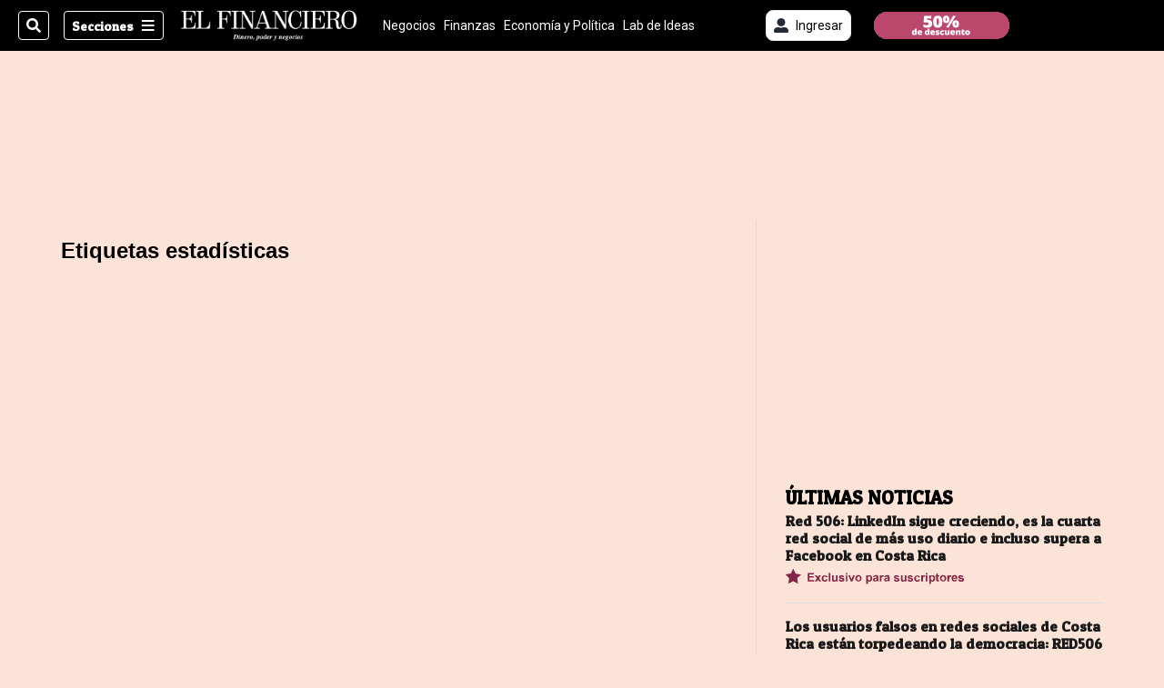

--- FILE ---
content_type: text/html; charset=utf-8
request_url: https://www.elfinancierocr.com/etiqueta/estad%C3%ADsticas/
body_size: 31679
content:
<!DOCTYPE html><html lang="es"><head><meta name="viewport" content="width=device-width, initial-scale=1"/><meta name="robots" content="max-image-preview:large"/><meta charset="utf-8"/><title>Noticias sobre estadísticas | El Financiero | El Financiero</title><meta name="robots" content="max-image-preview:large"/><meta name="description" content="Lea todas nuestras notas relacionadas con estadísticas, encuentra las últimas noticias y actualizaciones en un solo lugar."/><meta name="keywords" content="noticias, estadísticas"/><meta property="og:type" content="tag"/><meta property="og:url" content="https://www.elfinancierocr.com/etiqueta/estad%C3%ADsticas/"/><meta property="og:title" content="Noticias sobre estadísticas | El Financiero | El Financiero"/><meta property="og:image" content="https://static.themebuilder.aws.arc.pub/gruponacion/1690227884650.png"/><meta property="og:image:alt" content="El Financiero"/><meta property="og:description" content="Lea todas nuestras notas relacionadas con estadísticas, encuentra las últimas noticias y actualizaciones en un solo lugar."/><meta property="og:site_name" content="El Financiero"/><meta property="twitter:title" content="Noticias sobre estadísticas | El Financiero | El Financiero"/><meta property="twitter:url" content="https://www.elfinancierocr.com/etiqueta/estad%C3%ADsticas/"/><meta property="twitter:image" content="https://static.themebuilder.aws.arc.pub/gruponacion/1690227884650.png"/><meta property="twitter:card" content="summary_large_image"/><meta property="twitter:description" content="Lea todas nuestras notas relacionadas con estadísticas, encuentra las últimas noticias y actualizaciones en un solo lugar."/><meta property="twitter:site" content="elfinancierocr"/><script>window.isIE = !!window.MSInputMethodContext && !!document.documentMode;</script><script type="application/javascript" id="polyfill-script">if(!Array.prototype.includes||!(window.Object && window.Object.assign)||!window.Promise||!window.Symbol||!window.fetch){document.write('<script type="application/javascript" src="/pf/dist/engine/polyfill.js?d=690&mxId=00000000" defer=""><\/script>')}</script><script id="fusion-engine-react-script" type="application/javascript" src="/pf/dist/engine/react.js?d=690&amp;mxId=00000000" defer=""></script><script id="fusion-engine-combinations-script" type="application/javascript" src="/pf/dist/components/combinations/default.js?d=690&amp;mxId=00000000" defer=""></script><link id="fusion-output-type-styles" rel="stylesheet" type="text/css" href="/pf/dist/components/output-types/default.css?d=690&amp;mxId=00000000"/><link id="fusion-template-styles" rel="stylesheet" type="text/css" href="/pf/dist/components/combinations/default.css?d=690&amp;mxId=00000000"/><link id="fusion-siteStyles-styles" rel="stylesheet" type="text/css" href="/pf/dist/css/el-financiero.css?d=690&amp;mxId=00000000"/><style data-styled="" data-styled-version="5.3.11">.gQsXtV{font-family:'Patua One',Sans-Serif;}/*!sc*/
data-styled.g9[id="primary-font__PrimaryFontStyles-sc-pgi3yo-0"]{content:"gQsXtV,"}/*!sc*/
.ikrBMB{font-family:'Roboto',Sans-Serif;}/*!sc*/
data-styled.g10[id="secondary-font__SecondaryFontStyles-sc-18s28fk-0"]{content:"ikrBMB,"}/*!sc*/
.bjaHXq{height:calc(100vh - 56px - 13px);}/*!sc*/
data-styled.g17[id="section-nav__StyledSectionMenuVariableHeight-sc-vf63zj-0"]{content:"bjaHXq,"}/*!sc*/
.fTaEEC{font-family:'Patua One',Sans-Serif;}/*!sc*/
data-styled.g18[id="primary-font__PrimaryFontStyles-sc-1qhygeg-0"]{content:"fTaEEC,"}/*!sc*/
.kjIvYh{color:#fff;}/*!sc*/
.kjIvYh a{color:#fff;}/*!sc*/
data-styled.g19[id="default__ReadableTextNavigationBar-sc-15uibl0-0"]{content:"kjIvYh,"}/*!sc*/
.fUdWIi{font-family:'Patua One',Sans-Serif;background-color:transparent;border-color:#fff;color:#fff;}/*!sc*/
.fUdWIi:hover{color:#fff;}/*!sc*/
data-styled.g20[id="Button__StyledDynamicButton-sc-14a2cac-0"]{content:"fUdWIi,"}/*!sc*/
.fqlNyJ{-webkit-align-items:center;-webkit-box-align:center;-ms-flex-align:center;align-items:center;width:100%;position:-webkit-sticky;position:sticky;top:0;margin-bottom:0;z-index:1;}/*!sc*/
.fqlNyJ .news-theme-navigation-bar{background-color:#000;-webkit-transition:0.5s;transition:0.5s;z-index:9;}/*!sc*/
@media screen and (max-width:768px){.fqlNyJ .news-theme-navigation-bar{height:56px;}}/*!sc*/
@media screen and (min-width:768px){.fqlNyJ .news-theme-navigation-bar{height:56px;}}/*!sc*/
.fqlNyJ .nav-logo img{width:auto;max-width:240px;height:auto;max-height:60px;object-fit:contain;-webkit-transition:0.5s;transition:0.5s;}/*!sc*/
@media screen and (max-width:768px){.fqlNyJ .nav-logo img{max-width:100%;max-height:40px;}}/*!sc*/
@media screen and (min-width:768px){.fqlNyJ .nav-logo img{max-width:200px;max-height:50px;}}/*!sc*/
data-styled.g21[id="default__StyledNav-sc-3h37n7-0"]{content:"fqlNyJ,"}/*!sc*/
.guTArD{z-index:8;}/*!sc*/
@media screen and (max-width:768px){.guTArD{margin-top:56px;}}/*!sc*/
@media screen and (min-width:768px){.guTArD{margin-top:56px;}}/*!sc*/
data-styled.g22[id="default__StyledSectionDrawer-sc-3h37n7-1"]{content:"guTArD,"}/*!sc*/
.eMlvBo .gnad > div[id^='google_ads_iframe']:not(:empty):before{content:"Publicidad";display:block;}/*!sc*/
.hjHLff .gnad > div[id^='google_ads_iframe']:not(:empty):before{content:"Publicidad";display:none;}/*!sc*/
data-styled.g30[id="default__StyledAdUnit-sc-1dqdtve-0"]{content:"eMlvBo,hjHLff,"}/*!sc*/
</style><link rel="stylesheet" href="/pf/resources/global/overwrite.css?d=690"/><link rel="icon" type="image/x-icon" href="/pf/resources/el-financiero/favicon.ico?d=690"/><link rel="preconnect" href="https://fonts.googleapis.com" crossorigin="anonymous"/><link rel="preconnect" href="https://fonts.gstatic.com" crossorigin="anonymous"/><link rel="preload" as="style" href="https://fonts.googleapis.com/css2?family=Patua+One&amp;family=Roboto:wght@300;400;500;700;900&amp;display=swap"/><link rel="stylesheet" href="https://fonts.googleapis.com/css2?family=Patua+One&amp;family=Roboto:wght@300;400;500;700;900&amp;display=swap"/><meta name="apple-itunes-app" content="app-id=1357314355"/><script type="text/javascript" data-integration="marfeel">function e(e){var t=!(arguments.length>1&&void 0!==arguments[1])||arguments[1],c=document.createElement("script");c.src=e,t?c.type="module":(c.async=!0,c.type="text/javascript",c.setAttribute("nomodule",""));var n=document.getElementsByTagName("script")[0];n.parentNode.insertBefore(c,n)}function t(t,c,n){var a,o,r;null!==(a=t.marfeel)&&void 0!==a||(t.marfeel={}),null!==(o=(r=t.marfeel).cmd)&&void 0!==o||(r.cmd=[]),t.marfeel.config=n,t.marfeel.config.accountId=c;var i="https://sdk.mrf.io/statics";e("".concat(i,"/marfeel-sdk.js?id=").concat(c),!0),e("".concat(i,"/marfeel-sdk.es5.js?id=").concat(c),!1)}!function(e,c){var n=arguments.length>2&&void 0!==arguments[2]?arguments[2]:{};t(e,c,n)}(window,1459,{} /*config*/);

  console.log("Ejecutando output-type marfeel-piano push1...");
  // Se calcula el customer loyalty de Marfeel
  window.marfeel.cmd.push(['compass', (compass) => {
    compass.getRFV((rfvObj) => {
      console.log("Ejecutando output-type marfeel-piano push2...");
      console.log(rfvObj);

      let mcUserTypeRfv;
      const rfv = typeof rfvObj.rfv !== 'undefined' ? rfvObj.rfv : 1;

      if (rfv <= 1) {
        mcUserTypeRfv = 'new';
      } else if (rfv <= 10) {
        mcUserTypeRfv = 'fly-by';
      } else if (rfv <= 35) {
        mcUserTypeRfv = 'casual';
      } else if (rfv <= 60) {
        mcUserTypeRfv = 'loyal';
      } else {
        mcUserTypeRfv = 'lover';
      }

      console.log("Ejecutando output-type marfeel-piano push3...");
      // Se inicializa Piano y se carga el customer loyalty de Marfeel para ser enviado a Piano-Composer
      window.tp = window.tp || [];
      window.tp.push(['setCustomVariable', 'compassEngagement', mcUserTypeRfv]);
    });
  }]);

</script><script type="text/javascript">var _gnsso = {
          "isAdmin" : "false",
          "environment": "gruponacion",
          "productCode": "ELF",
          "ssoBaseUrl": "https://sso.gruponacion.biz",
          "pianoDomain": "experience.piano.io",
          "pianoAppId": "J7nqeVAZPo",
          "pianoDisableExperience": "",
      };</script><script type="application/ld+json">{"organization":{"name":"El Financiero","alternateName":"Grupo Nacion GN, S.A.","url":"https://www.elfinancierocr.com","sameAs":["https://www.facebook.com/elfinancierocr","https://twitter.com/elfinancierocr"],"logo":{"@type":"ImageObject","url":"https://static.themebuilder.aws.arc.pub/gruponacion/1727472993271.png"},"contactPoint":{"@type":"ContactPoint","telephone":"+506 4107-1717","contactType":"customer service","areaServed":"CR","availableLanguage":"es"}}}</script><script>
    (function(w,d,s,l,i){w[l]=w[l]||[];w[l].push({'gtm.start':
      new Date().getTime(),event:'gtm.js'});var f=d.getElementsByTagName(s)[0],
      j=d.createElement(s),dl=l!='dataLayer'?'&l='+l:'';j.async=true;j.src=
      'https://www.googletagmanager.com/gtm.js?id='+i+dl;f.parentNode.insertBefore(j,f);
    })(window,document,'script','dataLayer','GTM-58RCN8');
  </script><link rel="preconnect" href="https://www.googletagmanager.com"/><link rel="preconnect" href="https://www.google-analytics.com"/><link rel="preconnect" href="https://cdn.tinypass.com"/><link rel="dns-prefetch" href="https://connect.facebook.net"/><script type="text/javascript">
        if (/Android|iPhone|iPad|iPod/i.test(navigator.userAgent)) {
          if (navigator.userAgent.match(/FBAN|FBAV|Instagram|Twitter/i)) {
            document.cookie = '_pc_gn-in-app-browser=true; expires=Mon, 24 Nov 2025 04:42:08 GMT; path=/;';
            window.tp = window.tp || [];
            window.tp.push(['setCustomVariable', 'in_app_browser_url', window.location.href]);
          }
        }
        </script>
<script>(window.BOOMR_mq=window.BOOMR_mq||[]).push(["addVar",{"rua.upush":"false","rua.cpush":"true","rua.upre":"false","rua.cpre":"true","rua.uprl":"false","rua.cprl":"false","rua.cprf":"false","rua.trans":"SJ-0c9e7e97-677b-47fa-b604-cf539b745ca6","rua.cook":"false","rua.ims":"false","rua.ufprl":"false","rua.cfprl":"false","rua.isuxp":"false","rua.texp":"norulematch","rua.ceh":"false","rua.ueh":"false","rua.ieh.st":"0"}]);</script>
                              <script>!function(e){var n="https://s.go-mpulse.net/boomerang/";if("False"=="True")e.BOOMR_config=e.BOOMR_config||{},e.BOOMR_config.PageParams=e.BOOMR_config.PageParams||{},e.BOOMR_config.PageParams.pci=!0,n="https://s2.go-mpulse.net/boomerang/";if(window.BOOMR_API_key="K2F2J-U4J6X-CUK55-UT5LV-F8L4T",function(){function e(){if(!o){var e=document.createElement("script");e.id="boomr-scr-as",e.src=window.BOOMR.url,e.async=!0,i.parentNode.appendChild(e),o=!0}}function t(e){o=!0;var n,t,a,r,d=document,O=window;if(window.BOOMR.snippetMethod=e?"if":"i",t=function(e,n){var t=d.createElement("script");t.id=n||"boomr-if-as",t.src=window.BOOMR.url,BOOMR_lstart=(new Date).getTime(),e=e||d.body,e.appendChild(t)},!window.addEventListener&&window.attachEvent&&navigator.userAgent.match(/MSIE [67]\./))return window.BOOMR.snippetMethod="s",void t(i.parentNode,"boomr-async");a=document.createElement("IFRAME"),a.src="about:blank",a.title="",a.role="presentation",a.loading="eager",r=(a.frameElement||a).style,r.width=0,r.height=0,r.border=0,r.display="none",i.parentNode.appendChild(a);try{O=a.contentWindow,d=O.document.open()}catch(_){n=document.domain,a.src="javascript:var d=document.open();d.domain='"+n+"';void(0);",O=a.contentWindow,d=O.document.open()}if(n)d._boomrl=function(){this.domain=n,t()},d.write("<bo"+"dy onload='document._boomrl();'>");else if(O._boomrl=function(){t()},O.addEventListener)O.addEventListener("load",O._boomrl,!1);else if(O.attachEvent)O.attachEvent("onload",O._boomrl);d.close()}function a(e){window.BOOMR_onload=e&&e.timeStamp||(new Date).getTime()}if(!window.BOOMR||!window.BOOMR.version&&!window.BOOMR.snippetExecuted){window.BOOMR=window.BOOMR||{},window.BOOMR.snippetStart=(new Date).getTime(),window.BOOMR.snippetExecuted=!0,window.BOOMR.snippetVersion=12,window.BOOMR.url=n+"K2F2J-U4J6X-CUK55-UT5LV-F8L4T";var i=document.currentScript||document.getElementsByTagName("script")[0],o=!1,r=document.createElement("link");if(r.relList&&"function"==typeof r.relList.supports&&r.relList.supports("preload")&&"as"in r)window.BOOMR.snippetMethod="p",r.href=window.BOOMR.url,r.rel="preload",r.as="script",r.addEventListener("load",e),r.addEventListener("error",function(){t(!0)}),setTimeout(function(){if(!o)t(!0)},3e3),BOOMR_lstart=(new Date).getTime(),i.parentNode.appendChild(r);else t(!1);if(window.addEventListener)window.addEventListener("load",a,!1);else if(window.attachEvent)window.attachEvent("onload",a)}}(),"".length>0)if(e&&"performance"in e&&e.performance&&"function"==typeof e.performance.setResourceTimingBufferSize)e.performance.setResourceTimingBufferSize();!function(){if(BOOMR=e.BOOMR||{},BOOMR.plugins=BOOMR.plugins||{},!BOOMR.plugins.AK){var n="true"=="true"?1:0,t="",a="amjgwoyx3sib22i37eqa-f-b5fb6c96e-clientnsv4-s.akamaihd.net",i="false"=="true"?2:1,o={"ak.v":"39","ak.cp":"1079086","ak.ai":parseInt("642712",10),"ak.ol":"0","ak.cr":9,"ak.ipv":4,"ak.proto":"h2","ak.rid":"73276dfe","ak.r":50796,"ak.a2":n,"ak.m":"dscr","ak.n":"ff","ak.bpcip":"3.18.107.0","ak.cport":37918,"ak.gh":"23.209.83.211","ak.quicv":"","ak.tlsv":"tls1.3","ak.0rtt":"","ak.0rtt.ed":"","ak.csrc":"-","ak.acc":"","ak.t":"1763440928","ak.ak":"hOBiQwZUYzCg5VSAfCLimQ==dF3lCiqJqIgnISUYFe7SisZxmhoinW4wzb28UDsGtTJcnXpFvjk7WkijTBpBzgGApVY7oi2UiWV16G/MHV7iw/mUBwUCkqpNjMmn+gN5JI75lFWb9wXNgoQBZwkBq3EJwvgY20cCxHC0iqWx9EeBDLTi4UhKZ4Jy4IY3oglISx0+FhIpDpTUQWEsjYuEoawgKZhEVVIFaCOAhEp/7MaQjrxpfdQbcaBEbSIjjIeabRZ/nYm99cWlCSjpEDXfgkNc4wSPG6CDmzFCcFXaa/an1jE0IA2/rxttHxiOkSCBve5Emp+1mWUg6GbL3h4TZnDSkVWmdFQ2RdZOK6SECnhjKhjcLvmwLy8rkPaw8GUJGoxkD6Q+4Waxz+0FT9hFUlb1Pe7hnCtFkLWaZjonLm5SbX6ksTO93twU1ZFNbE7MaD8=","ak.pv":"38","ak.dpoabenc":"","ak.tf":i};if(""!==t)o["ak.ruds"]=t;var r={i:!1,av:function(n){var t="http.initiator";if(n&&(!n[t]||"spa_hard"===n[t]))o["ak.feo"]=void 0!==e.aFeoApplied?1:0,BOOMR.addVar(o)},rv:function(){var e=["ak.bpcip","ak.cport","ak.cr","ak.csrc","ak.gh","ak.ipv","ak.m","ak.n","ak.ol","ak.proto","ak.quicv","ak.tlsv","ak.0rtt","ak.0rtt.ed","ak.r","ak.acc","ak.t","ak.tf"];BOOMR.removeVar(e)}};BOOMR.plugins.AK={akVars:o,akDNSPreFetchDomain:a,init:function(){if(!r.i){var e=BOOMR.subscribe;e("before_beacon",r.av,null,null),e("onbeacon",r.rv,null,null),r.i=!0}return this},is_complete:function(){return!0}}}}()}(window);</script></head><body class="body-el-financiero"><noscript><iframe title="gtm" src="https://www.googletagmanager.com/ns.html?id=GTM-58RCN8" height="0" width="0" style="display:none;visibility:hidden"></iframe></noscript><div id="fusion-app" class="layout-section"><div class="b-right-rail"><header class="c-stack b-right-rail__navigation" data-style-direction="vertical" data-style-justification="start" data-style-alignment="unset" data-style-inline="false" data-style-wrap="nowrap"><div class="c-stack b-single-chain" data-style-direction="vertical" data-style-justification="start" data-style-alignment="unset" data-style-inline="false" data-style-wrap="nowrap"><div class="c-stack b-single-chain__children-stack" data-style-direction="vertical" data-style-justification="start" data-style-alignment="unset" data-style-inline="false" data-style-wrap="nowrap"></div></div><nav id="main-nav" class="default__StyledNav-sc-3h37n7-0 fqlNyJ dark" aria-label="Menú de secciones"><div class="news-theme-navigation-container news-theme-navigation-bar logo-left horizontal-links"><div class="nav-left"><div class="nav-components--mobile"><div class="nav-widget"><button aria-label="Secciones" class="Button__StyledDynamicButton-sc-14a2cac-0 fUdWIi xpmedia-button xpmedia-button--small el-financiero  nav-sections-btn" type="button"><svg class="c-icon" width="16" height="16" xmlns="http://www.w3.org/2000/svg" viewBox="0 0 512 512" fill="#fff" aria-hidden="true" focusable="false"><path d="M25 96C25 78.33 39.33 64 57 64H441C458.7 64 473 78.33 473 96C473 113.7 458.7 128 441 128H57C39.33 128 25 113.7 25 96ZM25 256C25 238.3 39.33 224 57 224H441C458.7 224 473 238.3 473 256C473 273.7 458.7 288 441 288H57C39.33 288 25 273.7 25 256ZM441 448H57C39.33 448 25 433.7 25 416C25 398.3 39.33 384 57 384H441C458.7 384 473 398.3 473 416C473 433.7 458.7 448 441 448Z"></path></svg></button></div></div><div class="nav-components--desktop"><div class="nav-widget"><div class="nav-search nav-search-undefined"><div class="gsc-generic-box "><div class="gcse-searchbox-only" data-resultsurl="http://elfinancierocr.com/search/"></div></div><button additionalClassNames="" Size="SMALL" iconType="search" text="Buscar" class="c-button c-button--medium c-button--DEFAULT xpmedia-button xpmedia-button--small el-financiero" type="button"><span><svg class="c-icon" width="24" height="24" xmlns="http://www.w3.org/2000/svg" viewBox="0 0 512 512" fill="currentColor" aria-hidden="true" focusable="false"><path d="M505 442.7L405.3 343c-4.5-4.5-10.6-7-17-7H372c27.6-35.3 44-79.7 44-128C416 93.1 322.9 0 208 0S0 93.1 0 208s93.1 208 208 208c48.3 0 92.7-16.4 128-44v16.3c0 6.4 2.5 12.5 7 17l99.7 99.7c9.4 9.4 24.6 9.4 33.9 0l28.3-28.3c9.4-9.4 9.4-24.6.1-34zM208 336c-70.7 0-128-57.2-128-128 0-70.7 57.2-128 128-128 70.7 0 128 57.2 128 128 0 70.7-57.2 128-128 128z"></path></svg></span></button></div></div><div class="nav-widget"><button aria-label="Secciones" class="Button__StyledDynamicButton-sc-14a2cac-0 fUdWIi xpmedia-button xpmedia-button--small el-financiero  nav-sections-btn" type="button">Secciones<span class="xpmedia-button--right-icon-container"><svg class="c-icon" width="16" height="16" xmlns="http://www.w3.org/2000/svg" viewBox="0 0 512 512" fill="#fff" aria-hidden="true" focusable="false"><path d="M25 96C25 78.33 39.33 64 57 64H441C458.7 64 473 78.33 473 96C473 113.7 458.7 128 441 128H57C39.33 128 25 113.7 25 96ZM25 256C25 238.3 39.33 224 57 224H441C458.7 224 473 238.3 473 256C473 273.7 458.7 288 441 288H57C39.33 288 25 273.7 25 256ZM441 448H57C39.33 448 25 433.7 25 416C25 398.3 39.33 384 57 384H441C458.7 384 473 398.3 473 416C473 433.7 458.7 448 441 448Z"></path></svg></span></button></div></div></div><div class="nav-logo nav-logo-left "><a href="/" title="El Financiero logo"><img src="https://static.themebuilder.aws.arc.pub/gruponacion/1727472993271.png" alt="El Financiero logo" loading="eager" width="200" height="50" style="width:200px;height:50px;display:block"/></a></div><nav color="#fff" class="default__ReadableTextNavigationBar-sc-15uibl0-0 kjIvYh horizontal-links-bar" aria-label="Mejores enlaces"><span class="primary-font__PrimaryFontStyles-sc-1qhygeg-0 fTaEEC horizontal-links-menu">    <a href="/negocios/">Negocios</a></span><span class="primary-font__PrimaryFontStyles-sc-1qhygeg-0 fTaEEC horizontal-links-menu">    <a href="/finanzas/">Finanzas</a></span><span class="primary-font__PrimaryFontStyles-sc-1qhygeg-0 fTaEEC horizontal-links-menu">    <a href="/economia-y-politica/">Economía y Política</a></span><span class="primary-font__PrimaryFontStyles-sc-1qhygeg-0 fTaEEC horizontal-links-menu">    <a href="/lab-de-ideas/">Lab de Ideas</a></span><span class="primary-font__PrimaryFontStyles-sc-1qhygeg-0 fTaEEC horizontal-links-menu">    <a href="/emprender/">Emprender</a></span><span class="primary-font__PrimaryFontStyles-sc-1qhygeg-0 fTaEEC horizontal-links-menu">    <a href="/tecnologia/">Tecnología</a></span><span class="primary-font__PrimaryFontStyles-sc-1qhygeg-0 fTaEEC horizontal-links-menu">    <a href="/estilo-de-vida/">Estilo de vida</a></span><span class="primary-font__PrimaryFontStyles-sc-1qhygeg-0 fTaEEC horizontal-links-menu">    <a href="http://www.elfinancierocr.com/boletines/" target="_blank" rel="noopener noreferrer">Boletines<span class="sr-only">(Opens in new window)</span></a></span><span class="primary-font__PrimaryFontStyles-sc-1qhygeg-0 fTaEEC horizontal-links-menu">    <a href="https://elfinancierocr.com/suscripcion-digital/" target="_blank" rel="noopener noreferrer">Planes de suscripción <span class="sr-only">(Opens in new window)</span></a></span></nav><div class="nav-right"><div class="nav-components--mobile"><div class="nav-widget"><div class="flex_align-items-center"><button class="flex_justify-center border border_all border_solid border_color_gray border_radius_all_8 font_xs color_black color_background_white margin-xs-all padding-xs-all"><svg class="c-icon" width="16" height="16" xmlns="http://www.w3.org/2000/svg" viewBox="0 0 512 512" fill="currentColor" aria-hidden="true" focusable="false"><path d="M256 288c79.5 0 144-64.5 144-144S335.5 0 256 0 112 64.5 112 144s64.5 144 144 144zm128 32h-55.1c-22.2 10.2-46.9 16-72.9 16s-50.6-5.8-72.9-16H128C57.3 320 0 377.3 0 448v16c0 26.5 21.5 48 48 48h416c26.5 0 48-21.5 48-48v-16c0-70.7-57.3-128-128-128z"></path></svg><span class="margin-xs-left">Ingresar</span></button></div></div></div><div class="nav-components--desktop"><div class="nav-widget"><div class="flex_align-items-center"><button class="flex_justify-center border border_all border_solid border_color_gray border_radius_all_8 font_xs color_black color_background_white margin-xs-all padding-xs-all"><svg class="c-icon" width="16" height="16" xmlns="http://www.w3.org/2000/svg" viewBox="0 0 512 512" fill="currentColor" aria-hidden="true" focusable="false"><path d="M256 288c79.5 0 144-64.5 144-144S335.5 0 256 0 112 64.5 112 144s64.5 144 144 144zm128 32h-55.1c-22.2 10.2-46.9 16-72.9 16s-50.6-5.8-72.9-16H128C57.3 320 0 377.3 0 448v16c0 26.5 21.5 48 48 48h416c26.5 0 48-21.5 48-48v-16c0-70.7-57.3-128-128-128z"></path></svg><span class="margin-xs-left">Ingresar</span></button></div></div><div class="nav-widget"><div id="fusion-static-enter:html-block-f0fGKgGok0Pv1Gr-0-1-1" style="display:none" data-fusion-component="html-block-f0fGKgGok0Pv1Gr-0-1-1"></div><div><div style="width: 300px;" id="greenOfferHorizontal"></div></div><div id="fusion-static-exit:html-block-f0fGKgGok0Pv1Gr-0-1-1" style="display:none" data-fusion-component="html-block-f0fGKgGok0Pv1Gr-0-1-1"></div></div></div></div></div><div id="nav-sections" class="default__StyledSectionDrawer-sc-3h37n7-1 guTArD nav-sections closed"><div class="inner-drawer-nav" style="z-index:10"><div class="nav-menu"><div class="nav-components--mobile"><div class="nav-widget"><div class="nav-search nav-search-undefined"><div class="gsc-generic-box sections"><div class="gcse-searchbox-only" data-resultsurl="http://elfinancierocr.com/search/"></div></div></div></div></div><div class="nav-components--desktop"><div class="nav-widget"></div></div></div><ul class="section-nav__StyledSectionMenuVariableHeight-sc-vf63zj-0 bjaHXq section-menu"><li class="section-item"><a href="https://www.elfinancierocr.com/mis-beneficios/" target="_blank" rel="noopener noreferrer" tabindex="-1">Exclusivo para suscriptores<span class="sr-only">(Se abre en una nueva ventana)</span></a></li><li class="section-item"><a href="https://www.elfinancierocr.com/suscripcion-digital/" target="_blank" rel="noopener noreferrer" tabindex="-1">Planes de suscripción<span class="sr-only">(Se abre en una nueva ventana)</span></a></li><li class="section-item"><a href="https://www.elfinancierocr.com/especiales/" target="_blank" rel="noopener noreferrer" tabindex="-1">Especiales<span class="sr-only">(Se abre en una nueva ventana)</span></a></li><li class="section-item"><a href="http://www.elfinancierocr.com/boletines/" target="_blank" rel="noopener noreferrer" tabindex="-1">Boletines<span class="sr-only">(Se abre en una nueva ventana)</span></a></li><li class="section-item"><a href="/finanzas/" tabindex="-1">Finanzas</a></li><li class="section-item"><a href="/economia-y-politica/" tabindex="-1">Economía y Política</a></li><li class="section-item"><div class="subsection-anchor "><a href="/negocios/" tabindex="-1">Negocios</a><button type="button" class="submenu-caret" aria-expanded="false" aria-label="Mostrar Negocios subsecciones" aria-controls="header_sub_section_negocios" tabindex="-1"><svg class="c-icon" width="20" height="20" xmlns="http://www.w3.org/2000/svg" viewBox="0 0 512 512" fill="currentColor" aria-hidden="true" focusable="false"><path d="M416 256C416 264.188 412.875 272.38 406.625 278.62L214.625 470.62C202.125 483.12 181.875 483.12 169.375 470.62C156.875 458.12 156.875 437.87 169.375 425.37L338.8 256L169.4 86.6C156.9 74.1 156.9 53.85 169.4 41.35C181.9 28.85 202.15 28.85 214.65 41.35L406.65 233.35C412.9 239.6 416 247.8 416 256Z"></path></svg></button></div><div class="subsection-container "><ul class="subsection-menu" id="header_sub_section_negocios"><li class="subsection-item"><a href="/negocios/empleo-costa-rica/" tabindex="-1">Empleo Costa Rica</a></li></ul></div></li><li class="section-item"><a href="/lab-de-ideas/" tabindex="-1">Lab de Ideas</a></li><li class="section-item"><a href="/tecnologia/" tabindex="-1">Tecnología</a></li><li class="section-item"><a href="/estilo-de-vida/" tabindex="-1">Estilo de vida</a></li><li class="section-item"><a href="/internacionales/" tabindex="-1">Internacionales</a></li><li class="section-item"><a href="/emprender/" tabindex="-1">Emprender</a></li><li class="section-item"><a href="/foros/" tabindex="-1">Foros</a></li><li class="section-item"><a href="/podcast/" tabindex="-1">Podcasts</a></li><li class="section-item"><a href="/opinion/" tabindex="-1">Opinión</a></li><li class="section-item"><div class="subsection-anchor "><a href="/videos/" tabindex="-1">Videos</a><button type="button" class="submenu-caret" aria-expanded="false" aria-label="Mostrar Videos subsecciones" aria-controls="header_sub_section_videos" tabindex="-1"><svg class="c-icon" width="20" height="20" xmlns="http://www.w3.org/2000/svg" viewBox="0 0 512 512" fill="currentColor" aria-hidden="true" focusable="false"><path d="M416 256C416 264.188 412.875 272.38 406.625 278.62L214.625 470.62C202.125 483.12 181.875 483.12 169.375 470.62C156.875 458.12 156.875 437.87 169.375 425.37L338.8 256L169.4 86.6C156.9 74.1 156.9 53.85 169.4 41.35C181.9 28.85 202.15 28.85 214.65 41.35L406.65 233.35C412.9 239.6 416 247.8 416 256Z"></path></svg></button></div><div class="subsection-container "><ul class="subsection-menu" id="header_sub_section_videos"><li class="subsection-item"><a href="/videos/negocios/" tabindex="-1">Negocios</a></li><li class="subsection-item"><a href="/videos/finanzas/" tabindex="-1">Finanzas</a></li><li class="subsection-item"><a href="/videos/tecnologia/" tabindex="-1">Tecnología</a></li><li class="subsection-item"><a href="/videos/pymes/" tabindex="-1">Pymes</a></li><li class="subsection-item"><a href="/videos/economia-y-politica/" tabindex="-1">Economía y Política</a></li></ul></div></li><li class="section-item"><a href="https://lanacioncostarica.pressreader.com/" target="_blank" rel="noopener noreferrer" tabindex="-1">Edición Impresa<span class="sr-only">(Se abre en una nueva ventana)</span></a></li><li class="section-item"><div class="subsection-anchor "><a href="/brandvoice/" tabindex="-1">Brandvoice</a><button type="button" class="submenu-caret" aria-expanded="false" aria-label="Mostrar Brandvoice subsecciones" aria-controls="header_sub_section_brandvoice" tabindex="-1"><svg class="c-icon" width="20" height="20" xmlns="http://www.w3.org/2000/svg" viewBox="0 0 512 512" fill="currentColor" aria-hidden="true" focusable="false"><path d="M416 256C416 264.188 412.875 272.38 406.625 278.62L214.625 470.62C202.125 483.12 181.875 483.12 169.375 470.62C156.875 458.12 156.875 437.87 169.375 425.37L338.8 256L169.4 86.6C156.9 74.1 156.9 53.85 169.4 41.35C181.9 28.85 202.15 28.85 214.65 41.35L406.65 233.35C412.9 239.6 416 247.8 416 256Z"></path></svg></button></div><div class="subsection-container "><ul class="subsection-menu" id="header_sub_section_brandvoice"><li class="subsection-item"><a href="/brandvoice/ecosistema/" tabindex="-1">Ecosistema</a></li><li class="subsection-item"><a href="/brandvoice/estrategia/" tabindex="-1">Estrategia</a></li><li class="subsection-item"><a href="/brandvoice/trends/" tabindex="-1">Trends</a></li><li class="subsection-item"><a href="/brandvoice/movilidad/" tabindex="-1">Movilidad</a></li><li class="subsection-item"><a href="/brandvoice/foros/" tabindex="-1">Foros</a></li></ul></div></li><li class="section-item"><div class="subsection-anchor "><a href="/blogs/" tabindex="-1">Blogs</a><button type="button" class="submenu-caret" aria-expanded="false" aria-label="Mostrar Blogs subsecciones" aria-controls="header_sub_section_blogs" tabindex="-1"><svg class="c-icon" width="20" height="20" xmlns="http://www.w3.org/2000/svg" viewBox="0 0 512 512" fill="currentColor" aria-hidden="true" focusable="false"><path d="M416 256C416 264.188 412.875 272.38 406.625 278.62L214.625 470.62C202.125 483.12 181.875 483.12 169.375 470.62C156.875 458.12 156.875 437.87 169.375 425.37L338.8 256L169.4 86.6C156.9 74.1 156.9 53.85 169.4 41.35C181.9 28.85 202.15 28.85 214.65 41.35L406.65 233.35C412.9 239.6 416 247.8 416 256Z"></path></svg></button></div><div class="subsection-container "><ul class="subsection-menu" id="header_sub_section_blogs"><li class="subsection-item"><a href="/blogs/la-ruta-hacia-el-liderazgo/" tabindex="-1">La ruta hacia el liderazgo</a></li><li class="subsection-item"><a href="/blogs/la-riqueza-de-las-naciones/" tabindex="-1">La riqueza de las naciones</a></li><li class="subsection-item"><a href="/blogs/la-milla-extra/" tabindex="-1">La milla extra</a></li><li class="subsection-item"><a href="/blogs/inspirando-personas-perfeccionando-lideres/" tabindex="-1">Inspirando personas, perfeccionando líderes</a></li><li class="subsection-item"><a href="/blogs/tributario-cr/" tabindex="-1">#TributarioCR</a></li><li class="subsection-item"><a href="/blogs/la-ley-de-murphy/" tabindex="-1">La ley de Murphy</a></li><li class="subsection-item"><a href="/blogs/reflexiones/" tabindex="-1">Reflexiones</a></li><li class="subsection-item"><a href="/blogs/razones-de-peso/" tabindex="-1">Razones de peso</a></li><li class="subsection-item"><a href="/blogs/el-valor-de-su-patrimonio/" tabindex="-1">El valor de su patrimonio</a></li></ul></div></li><li class="section-menu--bottom-placeholder"></li></ul></div></div></nav></header><section role="main" id="main" tabindex="-1" class="b-right-rail__main"><div class="c-stack b-right-rail__full-width-1" data-style-direction="vertical" data-style-justification="start" data-style-alignment="unset" data-style-inline="false" data-style-wrap="nowrap"><div id="gnad-feature-top1" class="default__StyledAdUnit-sc-1dqdtve-0 eMlvBo dfp-container con-padding" data-width="728" data-height="90"><div class="gnad-container vertical-centered"><div data-test-id="adslot-top1" id="gnad-f0fRbtKyF73r6r3-17fc65c08c1523" class="gnad ad-top1 ad-90 ad-all" style="width:auto;height:90px"></div></div></div><div id="fusion-static-enter:html-block-f0fhImlJWIfQ6Fj" style="display:none" data-fusion-component="html-block-f0fhImlJWIfQ6Fj"></div><div><style>
.spacerInternasRR {display: block;height: 5px}
@media screen and (max-width: 300px){
.spacerInternasRR {height: 5px}
}
</style>
<div class="spacerInternasRR">
</div></div><div id="fusion-static-exit:html-block-f0fhImlJWIfQ6Fj" style="display:none" data-fusion-component="html-block-f0fhImlJWIfQ6Fj"></div></div><div class="c-grid b-right-rail__rail-container"><div class="c-stack b-right-rail__main-interior-item" data-style-direction="vertical" data-style-justification="start" data-style-alignment="unset" data-style-inline="false" data-style-wrap="nowrap"><div id="fusion-static-enter:html-block-f0fSRwYGqlXP4E8" style="display:none" data-fusion-component="html-block-f0fSRwYGqlXP4E8"></div><div><style>
.spacerInternasRR {display: block;height: 20px}
@media screen and (max-width: 1000px){
.spacerInternasRR {height: 5px}
}
</style>
<div class="spacerInternasRR">
</div></div><div id="fusion-static-exit:html-block-f0fSRwYGqlXP4E8" style="display:none" data-fusion-component="html-block-f0fSRwYGqlXP4E8"></div><div class="c-stack b-single-chain" data-style-direction="vertical" data-style-justification="start" data-style-alignment="unset" data-style-inline="false" data-style-wrap="nowrap"><div class="c-stack b-single-chain__children-stack" data-style-direction="vertical" data-style-justification="start" data-style-alignment="unset" data-style-inline="false" data-style-wrap="nowrap"><div id="fusion-static-enter:html-block-f0fwHKvI8KW95fS" style="display:none" data-fusion-component="html-block-f0fwHKvI8KW95fS"></div><div><h1>Etiquetas estadísticas</h1></div><div id="fusion-static-exit:html-block-f0fwHKvI8KW95fS" style="display:none" data-fusion-component="html-block-f0fwHKvI8KW95fS"></div><div data-mrf-recirculation="Etiqueta estad%C3%ADsticas" class="top-table-list-container layout-section wrap-bottom"><div class="top-table-list-section top-table-list-section-large "><article class="top-table-list lg-promo"><div class="promo-item-margins row horizontal horizontal-left lg-promo-padding-bottom"><div class="col-sm-xl-12 col-lg-xl-5 flex-col"><div class="promo-image"><a href="/estilo-de-vida/analizamos-todas-las-visas-que-ha-entregado/VEW6I3CO7BDFJLLXQT5WKQUV5U/story/" target="_self" rel="" aria-hidden="true" tabindex="-1" style="padding-bottom:56.23%;height:0;overflow:hidden;display:block"><img data-chromatic="ignore" alt="Analizamos todas las visas que ha entregado Estados Unidos en Costa Rica en los últimos 10 años y esto fue lo que encontramos" class="c-image" loading="lazy" src="https://www.elfinancierocr.com/resizer/v2/EQDL4YFOEZDLZLBYCEF3UYR5RI.png?smart=true&amp;auth=4af1fe6782e7fc7d5e6a9bc5c909c1b86bb135612ec2a8e4a2375ccf430c81ee&amp;width=377&amp;height=212" srcSet="https://www.elfinancierocr.com/resizer/v2/EQDL4YFOEZDLZLBYCEF3UYR5RI.png?smart=true&amp;auth=4af1fe6782e7fc7d5e6a9bc5c909c1b86bb135612ec2a8e4a2375ccf430c81ee&amp;width=377&amp;height=212 377w, https://www.elfinancierocr.com/resizer/v2/EQDL4YFOEZDLZLBYCEF3UYR5RI.png?smart=true&amp;auth=4af1fe6782e7fc7d5e6a9bc5c909c1b86bb135612ec2a8e4a2375ccf430c81ee&amp;width=377&amp;height=212 377w, https://www.elfinancierocr.com/resizer/v2/EQDL4YFOEZDLZLBYCEF3UYR5RI.png?smart=true&amp;auth=4af1fe6782e7fc7d5e6a9bc5c909c1b86bb135612ec2a8e4a2375ccf430c81ee&amp;width=377&amp;height=212 377w" width="377" height="212"/></a></div><div><div style="float:right;width:100%"></div></div></div><div class="col-sm-xl-12 col-lg-xl-7 flex-col"><div><div style="float:right;width:100%"><div class="promo-headline "><h3 class="c-heading lg-promo-headline"><a href="/estilo-de-vida/analizamos-todas-las-visas-que-ha-entregado/VEW6I3CO7BDFJLLXQT5WKQUV5U/story/" target="_self" rel="" class="lg-promo-headline">Analizamos todas las visas que ha entregado Estados Unidos en Costa Rica en los últimos 10 años y esto fue lo que encontramos</a></h3></div><p class="secondary-font__SecondaryFontStyles-sc-18s28fk-0 ikrBMB description-text">Más allá del turismo, los datos de la última década sobre visas a EE.UU. revelan un récord histórico y cambios significativos en los patrones de trabajo y reunificación familiar de los costarricenses.</p><div class="premium-for-mobile-large premium-mq-for-desktop-l-r"><svg height="20" width="200" version="1.1" id="Layer_1" xmlns="http://www.w3.org/2000/svg" xmlns:xlink="http://www.w3.org/1999/xlink" x="0px" y="0px" viewBox="0 0 150 15" style="enable-background:new 0 0 212 19.4" xml:space="preserve" fill="#832546"><polygon class="st0" points="5.7,3.8 7.7,-0.2 9.7,3.9 14.2,4.6 11,7.7 11.6,12.2 7.7,10.1 3.6,12.2 4.4,7.7 1.2,4.5 "></polygon><g><path class="st0" d="M19.7,10.3v-7h5.1v1.2h-3.8V6h3.5v1.2h-3.5v1.9H25v1.2C25,10.3,19.7,10.3,19.7,10.3z"></path><path class="st0" d="M25.5,10.3l1.8-2.6l-1.8-2.4h1.6l0.9,1.4l1-1.4h1.5L29,7.7l1.8,2.6h-1.6l-1-1.5l-1,1.5 C27.2,10.3,25.5,10.3,25.5,10.3z"></path><path class="st0" d="M36.1,6.8L34.7,7c-0.1-0.3-0.1-0.4-0.3-0.6c-0.1-0.1-0.4-0.2-0.6-0.2c-0.4,0-0.6,0.1-0.8,0.4 c-0.2,0.2-0.4,0.6-0.4,1.1c0,0.6,0.1,1,0.3,1.3c0.2,0.2,0.4,0.4,0.8,0.4c0.2,0,0.4-0.1,0.6-0.2c0.1-0.1,0.3-0.4,0.4-0.7l1.3,0.2 c-0.1,0.6-0.4,1-0.8,1.4c-0.4,0.3-0.9,0.4-1.5,0.4c-0.7,0-1.3-0.2-1.8-0.7c-0.4-0.4-0.7-1.1-0.7-1.9s0.2-1.5,0.7-1.9 c0.4-0.4,1-0.7,1.8-0.7c0.6,0,1.1,0.1,1.5,0.4C35.6,5.8,35.8,6.2,36.1,6.8z"></path><path class="st0" d="M37,10.3v-7h1.3v7H37z"></path><path class="st0" d="M43,10.3V9.6c-0.1,0.3-0.4,0.5-0.7,0.7c-0.3,0.1-0.6,0.2-1,0.2s-0.7-0.1-0.9-0.2c-0.3-0.1-0.4-0.4-0.6-0.7 c-0.1-0.3-0.1-0.7-0.1-1.1V5.2h1.3v2.4c0,0.7,0,1.2,0.1,1.3c0.1,0.1,0.1,0.3,0.3,0.4s0.3,0.1,0.5,0.1c0.2,0,0.4-0.1,0.6-0.2 s0.3-0.3,0.4-0.4C43,8.5,43,8.1,43,7.4V5.2h1.3v5.1H43z"></path><path class="st0" d="M45.2,8.8l1.3-0.2c0.1,0.3,0.1,0.4,0.4,0.6s0.4,0.2,0.7,0.2c0.4,0,0.6-0.1,0.8-0.2c0.1-0.1,0.1-0.2,0.1-0.4 c0-0.1,0-0.2-0.1-0.2c-0.1-0.1-0.2-0.1-0.4-0.1C46.9,8.3,46.3,8,46,7.8c-0.4-0.3-0.6-0.7-0.6-1.1s0.1-0.8,0.5-1.1s0.9-0.4,1.6-0.4 c0.7,0,1.2,0.1,1.5,0.4c0.3,0.1,0.5,0.5,0.7,1l-1.3,0.2c-0.1-0.2-0.1-0.4-0.3-0.4c-0.1-0.1-0.4-0.1-0.7-0.1c-0.4,0-0.6,0.1-0.7,0.1 c-0.1,0.1-0.1,0.1-0.1,0.2c0,0.1,0,0.2,0.1,0.3C46.9,6.9,47.3,7,48,7.2c0.7,0.1,1.2,0.4,1.5,0.6s0.4,0.6,0.4,1 c0,0.4-0.2,0.9-0.6,1.2c-0.4,0.4-1,0.5-1.7,0.5c-0.7,0-1.3-0.1-1.6-0.4C45.6,9.7,45.3,9.4,45.2,8.8z"></path><path class="st0" d="M51.1,4.6V3.3h1.3v1.3H51.1z M51.1,10.3V5.2h1.3v5.1H51.1z"></path><path class="st0" d="M55.2,10.3l-2.1-5.1h1.4l1,2.6l0.3,0.9c0.1-0.2,0.1-0.4,0.1-0.4C56,8.1,56,8,56.1,7.8l1-2.6h1.4l-2,5.1 C56.4,10.3,55.2,10.3,55.2,10.3z"></path><path class="st0" d="M58.9,7.7c0-0.4,0.1-0.9,0.3-1.3c0.2-0.4,0.5-0.7,1-1c0.4-0.2,0.9-0.3,1.3-0.3c0.7,0,1.4,0.2,1.9,0.7 s0.7,1.1,0.7,1.9c0,0.7-0.2,1.4-0.7,1.9c-0.5,0.5-1.1,0.7-1.8,0.7c-0.4,0-0.9-0.1-1.3-0.3c-0.4-0.2-0.7-0.5-1-0.9 C59,8.8,58.9,8.3,58.9,7.7z M60.3,7.8c0,0.5,0.1,0.9,0.4,1.2c0.2,0.3,0.5,0.4,0.9,0.4c0.4,0,0.7-0.1,0.9-0.4 c0.2-0.3,0.4-0.7,0.4-1.2c0-0.5-0.1-0.9-0.4-1.2c-0.2-0.3-0.5-0.4-0.9-0.4c-0.4,0-0.7,0.1-0.9,0.4C60.4,6.9,60.3,7.3,60.3,7.8z"></path><path class="st0" d="M67.8,5.2h1.3V6c0.1-0.2,0.4-0.4,0.7-0.6c0.3-0.1,0.6-0.2,0.9-0.2c0.6,0,1.1,0.2,1.5,0.7 c0.4,0.4,0.6,1.1,0.6,1.9c0,0.8-0.2,1.5-0.6,2c-0.4,0.4-0.9,0.7-1.5,0.7c-0.3,0-0.5-0.1-0.7-0.1c-0.2-0.1-0.4-0.3-0.7-0.6v2.6h-1.3 C67.8,12.3,67.8,5.2,67.8,5.2z M69.2,7.7c0,0.6,0.1,1,0.4,1.3c0.2,0.3,0.5,0.4,0.8,0.4s0.6-0.1,0.8-0.4c0.2-0.2,0.3-0.7,0.3-1.3 c0-0.5-0.1-1-0.3-1.2s-0.4-0.4-0.8-0.4c-0.3,0-0.6,0.1-0.8,0.4C69.2,6.9,69.2,7.2,69.2,7.7z"></path><path class="st0" d="M74.8,6.8l-1.2-0.2C73.8,6,74,5.7,74.4,5.5s0.8-0.4,1.5-0.4c0.6,0,1,0.1,1.3,0.2c0.3,0.1,0.5,0.3,0.6,0.5 C77.9,6,77.9,6.4,77.9,7v1.5c0,0.4,0,0.7,0.1,1c0.1,0.2,0.1,0.4,0.2,0.7h-1.3c0-0.1-0.1-0.2-0.1-0.4c0-0.1-0.1-0.1-0.1-0.1 c-0.2,0.2-0.4,0.4-0.7,0.5c-0.3,0.1-0.5,0.1-0.8,0.1c-0.5,0-1-0.1-1.3-0.4c-0.3-0.3-0.4-0.7-0.4-1.1c0-0.3,0.1-0.5,0.2-0.7 c0.1-0.2,0.3-0.4,0.6-0.5c0.3-0.1,0.6-0.2,1-0.3c0.6-0.1,1-0.2,1.3-0.3V6.9c0-0.2-0.1-0.4-0.2-0.5S76,6.2,75.6,6.2 c-0.2,0-0.4,0.1-0.6,0.1S74.9,6.6,74.8,6.8z M76.6,7.9C76.4,8,76.1,8,75.8,8.1S75.2,8.3,75,8.3c-0.1,0.1-0.3,0.3-0.3,0.4 c0,0.2,0.1,0.4,0.2,0.5s0.3,0.2,0.5,0.2c0.2,0,0.4-0.1,0.7-0.2c0.1-0.1,0.3-0.3,0.3-0.4s0.1-0.3,0.1-0.7L76.6,7.9L76.6,7.9z"></path><path class="st0" d="M80.5,10.3h-1.3V5.2h1.3V6c0.2-0.4,0.4-0.6,0.6-0.7c0.1-0.1,0.4-0.1,0.6-0.1c0.3,0,0.6,0.1,0.9,0.2L82,6.6 c-0.2-0.1-0.4-0.2-0.7-0.2S81,6.4,80.9,6.5c-0.1,0.1-0.2,0.3-0.3,0.6c-0.1,0.3-0.1,0.8-0.1,1.7V10.3z"></path><path class="st0" d="M84,6.8l-1.2-0.2C83,6,83.2,5.7,83.6,5.5c0.4-0.2,0.8-0.4,1.5-0.4c0.6,0,1,0.1,1.3,0.2 c0.3,0.1,0.5,0.3,0.6,0.5C87.1,6,87.1,6.4,87.1,7v1.5c0,0.4,0,0.7,0.1,1c0.1,0.2,0.1,0.4,0.2,0.7h-1.3c0-0.1-0.1-0.2-0.1-0.4 c0-0.1-0.1-0.1-0.1-0.1c-0.2,0.2-0.4,0.4-0.7,0.5c-0.3,0.1-0.5,0.1-0.8,0.1c-0.5,0-1-0.1-1.3-0.4c-0.3-0.3-0.4-0.7-0.4-1.1 c0-0.3,0.1-0.5,0.2-0.7c0.1-0.2,0.3-0.4,0.6-0.5c0.3-0.1,0.6-0.2,1-0.3c0.6-0.1,1-0.2,1.3-0.3V6.9c0-0.2-0.1-0.4-0.2-0.5 c-0.1-0.1-0.4-0.1-0.7-0.1c-0.2,0-0.4,0.1-0.6,0.1C84.2,6.4,84.1,6.6,84,6.8z M85.8,7.9C85.6,8,85.3,8,85,8.1 c-0.4,0.1-0.6,0.1-0.7,0.2c-0.1,0.1-0.3,0.3-0.3,0.4c0,0.2,0.1,0.4,0.2,0.5s0.3,0.2,0.5,0.2s0.4-0.1,0.7-0.2 c0.1-0.1,0.3-0.3,0.3-0.4s0.1-0.3,0.1-0.7L85.8,7.9L85.8,7.9z"></path><path class="st0" d="M90.6,8.8L92,8.6c0.1,0.3,0.1,0.4,0.4,0.6c0.2,0.1,0.4,0.2,0.7,0.2c0.4,0,0.6-0.1,0.8-0.2C94,9.1,94,9,94,8.8 c0-0.1,0-0.2-0.1-0.2c-0.1-0.1-0.2-0.1-0.4-0.1c-1.1-0.2-1.8-0.4-2.1-0.7c-0.4-0.3-0.6-0.7-0.6-1.1s0.1-0.8,0.5-1.1 c0.4-0.3,0.9-0.4,1.6-0.4c0.7,0,1.2,0.1,1.5,0.4s0.6,0.6,0.7,1l-1.3,0.2c-0.1-0.2-0.1-0.4-0.3-0.4c-0.1-0.1-0.4-0.1-0.7-0.1 c-0.4,0-0.6,0.1-0.7,0.1c-0.1,0.1-0.1,0.1-0.1,0.3c0,0.1,0.1,0.1,0.1,0.2c0.1,0.1,0.5,0.2,1.3,0.4c0.7,0.1,1.2,0.4,1.5,0.6 s0.4,0.6,0.4,1c0,0.4-0.2,0.9-0.6,1.2c-0.4,0.4-1,0.5-1.7,0.5c-0.7,0-1.3-0.1-1.6-0.4C91,9.7,90.8,9.4,90.6,8.8z"></path><path class="st0" d="M99.8,10.3V9.6c-0.1,0.3-0.4,0.5-0.7,0.7s-0.6,0.2-1,0.2c-0.4,0-0.7-0.1-0.9-0.2c-0.3-0.1-0.4-0.4-0.6-0.7 c-0.1-0.3-0.1-0.7-0.1-1.1V5.2h1.3v2.4c0,0.7,0,1.2,0.1,1.3c0.1,0.1,0.1,0.3,0.3,0.4s0.3,0.1,0.5,0.1s0.4-0.1,0.6-0.2 s0.3-0.3,0.4-0.4c0.1-0.2,0.1-0.7,0.1-1.4V5.2h1.3v5.1H99.8z"></path><path class="st0" d="M102,8.8l1.3-0.2c0.1,0.3,0.1,0.4,0.4,0.6s0.4,0.2,0.7,0.2c0.4,0,0.6-0.1,0.8-0.2c0.1-0.1,0.1-0.2,0.1-0.4 c0-0.1,0-0.2-0.1-0.2c-0.1-0.1-0.2-0.1-0.4-0.1c-1.1-0.2-1.8-0.4-2.1-0.7c-0.4-0.3-0.6-0.7-0.6-1.1s0.1-0.8,0.5-1.1 c0.4-0.3,0.9-0.4,1.6-0.4c0.7,0,1.2,0.1,1.5,0.4s0.6,0.6,0.7,1l-1.3,0.2c-0.1-0.2-0.1-0.4-0.3-0.4c-0.1-0.1-0.4-0.1-0.7-0.1 c-0.4,0-0.6,0.1-0.7,0.1c-0.1,0.1-0.1,0.1-0.1,0.3c0,0.1,0.1,0.1,0.1,0.2c0.1,0.1,0.5,0.2,1.3,0.4c0.7,0.1,1.2,0.4,1.5,0.6 s0.4,0.6,0.4,1c0,0.4-0.2,0.9-0.6,1.2c-0.4,0.4-1,0.5-1.7,0.5c-0.7,0-1.3-0.1-1.6-0.4C102.4,9.7,102.1,9.4,102,8.8z"></path><path class="st0" d="M112.3,6.8L110.9,7c-0.1-0.3-0.1-0.4-0.3-0.6c-0.1-0.1-0.4-0.2-0.6-0.2c-0.4,0-0.6,0.1-0.8,0.4 s-0.3,0.6-0.3,1.2s0.1,1,0.3,1.3c0.2,0.2,0.4,0.4,0.8,0.4c0.2,0,0.4-0.1,0.6-0.2c0.1-0.1,0.3-0.4,0.4-0.7l1.3,0.2 c-0.1,0.6-0.4,1-0.8,1.4c-0.4,0.3-0.9,0.4-1.5,0.4c-0.7,0-1.3-0.2-1.8-0.7s-0.7-1.1-0.7-1.9s0.2-1.5,0.7-1.9s1-0.7,1.8-0.7 c0.6,0,1.1,0.1,1.5,0.4C111.9,5.8,112.1,6.2,112.3,6.8z"></path><path class="st0" d="M114.5,10.3h-1.3V5.2h1.3V6c0.2-0.4,0.4-0.6,0.6-0.7c0.1-0.1,0.4-0.1,0.6-0.1c0.3,0,0.6,0.1,0.9,0.2l-0.4,1.2 c-0.2-0.1-0.4-0.2-0.7-0.2c-0.2,0-0.4,0.1-0.4,0.1c-0.1,0.1-0.2,0.3-0.3,0.6c-0.1,0.3-0.1,0.8-0.1,1.7V10.3z"></path><path class="st0" d="M117,4.6V3.3h1.3v1.3H117z M117,10.3V5.2h1.3v5.1H117z"></path><path class="st0" d="M119.8,5.2h1.3V6c0.1-0.2,0.4-0.4,0.7-0.6c0.3-0.1,0.6-0.2,0.9-0.2c0.6,0,1.1,0.2,1.5,0.7 c0.4,0.4,0.6,1.1,0.6,1.9c0,0.8-0.2,1.5-0.6,2c-0.4,0.4-0.9,0.7-1.5,0.7c-0.3,0-0.5-0.1-0.7-0.1c-0.2-0.1-0.4-0.3-0.7-0.6v2.6h-1.3 L119.8,5.2L119.8,5.2z M121.1,7.7c0,0.6,0.1,1,0.4,1.3c0.2,0.3,0.5,0.4,0.8,0.4s0.6-0.1,0.8-0.4c0.2-0.2,0.3-0.7,0.3-1.3 c0-0.5-0.1-1-0.3-1.2c-0.2-0.2-0.4-0.4-0.8-0.4c-0.3,0-0.6,0.1-0.8,0.4C121.2,6.9,121.1,7.2,121.1,7.7z"></path><path class="st0" d="M128,5.2v1h-0.9v2.1c0,0.4,0,0.7,0,0.7c0,0.1,0.1,0.1,0.1,0.1s0.1,0.1,0.2,0.1c0.1,0,0.3-0.1,0.5-0.1l0.1,1 c-0.3,0.1-0.7,0.2-1,0.2c-0.2,0-0.4-0.1-0.7-0.1c-0.2-0.1-0.4-0.2-0.4-0.3c-0.1-0.1-0.1-0.3-0.2-0.5c0-0.1-0.1-0.4-0.1-1V6.3h-0.6 v-1h0.6v-1l1.3-0.8v1.8H128z"></path><path class="st0" d="M128.7,7.7c0-0.4,0.1-0.9,0.3-1.3c0.2-0.4,0.5-0.7,1-1c0.4-0.2,0.9-0.3,1.3-0.3c0.7,0,1.4,0.2,1.9,0.7 c0.5,0.5,0.7,1.1,0.7,1.9c0,0.7-0.2,1.4-0.7,1.9c-0.5,0.5-1.1,0.7-1.8,0.7c-0.4,0-0.9-0.1-1.3-0.3s-0.7-0.5-1-0.9 S128.7,8.3,128.7,7.7z M130,7.8c0,0.5,0.1,0.9,0.4,1.2c0.2,0.3,0.5,0.4,0.9,0.4s0.7-0.1,0.9-0.4c0.2-0.3,0.4-0.7,0.4-1.2 c0-0.5-0.1-0.9-0.4-1.2c-0.2-0.3-0.5-0.4-0.9-0.4s-0.7,0.1-0.9,0.4C130.1,6.9,130,7.3,130,7.8z"></path><path class="st0" d="M136.2,10.3h-1.3V5.2h1.3V6c0.2-0.4,0.4-0.6,0.6-0.7c0.1-0.1,0.4-0.1,0.6-0.1c0.3,0,0.6,0.1,0.9,0.2l-0.4,1.2 c-0.2-0.1-0.4-0.2-0.7-0.2c-0.2,0-0.4,0.1-0.4,0.1s-0.2,0.3-0.3,0.6c-0.1,0.3-0.1,0.8-0.1,1.7V10.3z"></path><path class="st0" d="M141.6,8.7l1.3,0.2c-0.1,0.5-0.4,0.9-0.8,1.1c-0.4,0.2-0.8,0.4-1.4,0.4c-0.9,0-1.5-0.3-1.9-0.9 c-0.4-0.4-0.5-1-0.5-1.8c0-0.8,0.2-1.5,0.7-2c0.4-0.4,1-0.7,1.7-0.7c0.7,0,1.3,0.2,1.8,0.7S143.1,7,143,8h-3.3c0,0.4,0.1,0.7,0.3,1 c0.1,0.2,0.4,0.3,0.7,0.3c0.2,0,0.4-0.1,0.5-0.1S141.5,9,141.6,8.7z M141.7,7.4c0-0.4-0.1-0.7-0.3-0.9c-0.2-0.2-0.4-0.3-0.7-0.3 c-0.3,0-0.5,0.1-0.7,0.3c-0.2,0.2-0.3,0.5-0.3,0.9H141.7z"></path><path class="st0" d="M143.7,8.8l1.3-0.2c0.1,0.3,0.1,0.4,0.4,0.6s0.4,0.2,0.7,0.2c0.4,0,0.6-0.1,0.8-0.2C147,9.1,147,9,147,8.8 c0-0.1,0-0.2-0.1-0.2c-0.1-0.1-0.2-0.1-0.4-0.1c-1.1-0.2-1.8-0.4-2.1-0.7c-0.4-0.3-0.6-0.7-0.6-1.1s0.1-0.8,0.5-1.1 s0.9-0.4,1.6-0.4c0.7,0,1.2,0.1,1.5,0.4c0.4,0.2,0.6,0.6,0.7,1L147,6.8c-0.1-0.2-0.1-0.4-0.3-0.4c-0.1-0.1-0.4-0.1-0.7-0.1 c-0.4,0-0.6,0.1-0.7,0.1c-0.1,0.1-0.1,0.1-0.1,0.3c0,0.1,0.1,0.1,0.1,0.2c0.1,0.1,0.5,0.2,1.3,0.4c0.7,0.1,1.2,0.4,1.5,0.6 c0.3,0.2,0.4,0.6,0.4,1c0,0.4-0.2,0.9-0.6,1.2c-0.4,0.4-1,0.5-1.7,0.5c-0.7,0-1.3-0.1-1.6-0.4C144,9.7,143.7,9.4,143.7,8.8z"></path></g></svg></div><div class="article-meta"><section class="primary-font__PrimaryFontStyles-sc-pgi3yo-0 gQsXtV ts-byline  ts-byline--list"><span class="ts-byline__by">Por</span><span class="ts-byline__names"> <a href="/autores/mathew-chaves/">Mathew Chaves</a></span><span class="dot-separator">●</span></section><time class="primary-font__PrimaryFontStyles-sc-pgi3yo-0 gQsXtV promo-date" dateTime="2025-07-21T19:45:42.67Z">21 de julio 2025, 01:45 p. m.</time></div></div></div></div></div></article><hr/><article class="top-table-list lg-promo"><div class="promo-item-margins row horizontal horizontal-left lg-promo-padding-bottom"><div class="col-sm-xl-12 col-lg-xl-5 flex-col"><div class="promo-image"><a href="/tecnologia/liberty-claro-o-kolbi-cual-operadora-de-telefonia/WKZED6SBNVHFDC7XWPOIMTNL34/story/" target="_self" rel="" aria-hidden="true" tabindex="-1" style="padding-bottom:56.23%;height:0;overflow:hidden;display:block"><img data-chromatic="ignore" alt="¿Cuál operadora de telefonía móvil domina en Costa Rica? Estos son los datos actualizados del mercado para Kölbi, Claro y Liberty" class="c-image" loading="lazy" src="https://www.elfinancierocr.com/resizer/v2/WH75IRSF5FD6XDMNRWLTYUH3GM.jpeg?smart=true&amp;auth=4b3f0bfd0c075b28decdbc1f6b56b2a9340bd251572718a97c094d91dc1294ac&amp;width=377&amp;height=212" srcSet="https://www.elfinancierocr.com/resizer/v2/WH75IRSF5FD6XDMNRWLTYUH3GM.jpeg?smart=true&amp;auth=4b3f0bfd0c075b28decdbc1f6b56b2a9340bd251572718a97c094d91dc1294ac&amp;width=377&amp;height=212 377w, https://www.elfinancierocr.com/resizer/v2/WH75IRSF5FD6XDMNRWLTYUH3GM.jpeg?smart=true&amp;auth=4b3f0bfd0c075b28decdbc1f6b56b2a9340bd251572718a97c094d91dc1294ac&amp;width=377&amp;height=212 377w, https://www.elfinancierocr.com/resizer/v2/WH75IRSF5FD6XDMNRWLTYUH3GM.jpeg?smart=true&amp;auth=4b3f0bfd0c075b28decdbc1f6b56b2a9340bd251572718a97c094d91dc1294ac&amp;width=377&amp;height=212 377w" width="377" height="212"/></a></div><div><div style="float:right;width:100%"></div></div></div><div class="col-sm-xl-12 col-lg-xl-7 flex-col"><div><div style="float:right;width:100%"><div class="promo-headline "><h3 class="c-heading lg-promo-headline"><a href="/tecnologia/liberty-claro-o-kolbi-cual-operadora-de-telefonia/WKZED6SBNVHFDC7XWPOIMTNL34/story/" target="_self" rel="" class="lg-promo-headline">¿Cuál operadora de telefonía móvil domina en Costa Rica? Estos son los datos actualizados del mercado para Kölbi, Claro y Liberty</a></h3></div><p class="secondary-font__SecondaryFontStyles-sc-18s28fk-0 ikrBMB description-text">Las Estadísticas del Sector de Telecomunicaciones 2023, realizado por la Superintendencia de Telecomunicaciones (Sutel), muestra el crecimiento de algunas operadoras según el tipo de servicio: telefonía móvil o fija y televisión</p><div class="premium-for-mobile-large premium-mq-for-desktop-l-r"><svg height="20" width="200" version="1.1" id="Layer_1" xmlns="http://www.w3.org/2000/svg" xmlns:xlink="http://www.w3.org/1999/xlink" x="0px" y="0px" viewBox="0 0 150 15" style="enable-background:new 0 0 212 19.4" xml:space="preserve" fill="#832546"><polygon class="st0" points="5.7,3.8 7.7,-0.2 9.7,3.9 14.2,4.6 11,7.7 11.6,12.2 7.7,10.1 3.6,12.2 4.4,7.7 1.2,4.5 "></polygon><g><path class="st0" d="M19.7,10.3v-7h5.1v1.2h-3.8V6h3.5v1.2h-3.5v1.9H25v1.2C25,10.3,19.7,10.3,19.7,10.3z"></path><path class="st0" d="M25.5,10.3l1.8-2.6l-1.8-2.4h1.6l0.9,1.4l1-1.4h1.5L29,7.7l1.8,2.6h-1.6l-1-1.5l-1,1.5 C27.2,10.3,25.5,10.3,25.5,10.3z"></path><path class="st0" d="M36.1,6.8L34.7,7c-0.1-0.3-0.1-0.4-0.3-0.6c-0.1-0.1-0.4-0.2-0.6-0.2c-0.4,0-0.6,0.1-0.8,0.4 c-0.2,0.2-0.4,0.6-0.4,1.1c0,0.6,0.1,1,0.3,1.3c0.2,0.2,0.4,0.4,0.8,0.4c0.2,0,0.4-0.1,0.6-0.2c0.1-0.1,0.3-0.4,0.4-0.7l1.3,0.2 c-0.1,0.6-0.4,1-0.8,1.4c-0.4,0.3-0.9,0.4-1.5,0.4c-0.7,0-1.3-0.2-1.8-0.7c-0.4-0.4-0.7-1.1-0.7-1.9s0.2-1.5,0.7-1.9 c0.4-0.4,1-0.7,1.8-0.7c0.6,0,1.1,0.1,1.5,0.4C35.6,5.8,35.8,6.2,36.1,6.8z"></path><path class="st0" d="M37,10.3v-7h1.3v7H37z"></path><path class="st0" d="M43,10.3V9.6c-0.1,0.3-0.4,0.5-0.7,0.7c-0.3,0.1-0.6,0.2-1,0.2s-0.7-0.1-0.9-0.2c-0.3-0.1-0.4-0.4-0.6-0.7 c-0.1-0.3-0.1-0.7-0.1-1.1V5.2h1.3v2.4c0,0.7,0,1.2,0.1,1.3c0.1,0.1,0.1,0.3,0.3,0.4s0.3,0.1,0.5,0.1c0.2,0,0.4-0.1,0.6-0.2 s0.3-0.3,0.4-0.4C43,8.5,43,8.1,43,7.4V5.2h1.3v5.1H43z"></path><path class="st0" d="M45.2,8.8l1.3-0.2c0.1,0.3,0.1,0.4,0.4,0.6s0.4,0.2,0.7,0.2c0.4,0,0.6-0.1,0.8-0.2c0.1-0.1,0.1-0.2,0.1-0.4 c0-0.1,0-0.2-0.1-0.2c-0.1-0.1-0.2-0.1-0.4-0.1C46.9,8.3,46.3,8,46,7.8c-0.4-0.3-0.6-0.7-0.6-1.1s0.1-0.8,0.5-1.1s0.9-0.4,1.6-0.4 c0.7,0,1.2,0.1,1.5,0.4c0.3,0.1,0.5,0.5,0.7,1l-1.3,0.2c-0.1-0.2-0.1-0.4-0.3-0.4c-0.1-0.1-0.4-0.1-0.7-0.1c-0.4,0-0.6,0.1-0.7,0.1 c-0.1,0.1-0.1,0.1-0.1,0.2c0,0.1,0,0.2,0.1,0.3C46.9,6.9,47.3,7,48,7.2c0.7,0.1,1.2,0.4,1.5,0.6s0.4,0.6,0.4,1 c0,0.4-0.2,0.9-0.6,1.2c-0.4,0.4-1,0.5-1.7,0.5c-0.7,0-1.3-0.1-1.6-0.4C45.6,9.7,45.3,9.4,45.2,8.8z"></path><path class="st0" d="M51.1,4.6V3.3h1.3v1.3H51.1z M51.1,10.3V5.2h1.3v5.1H51.1z"></path><path class="st0" d="M55.2,10.3l-2.1-5.1h1.4l1,2.6l0.3,0.9c0.1-0.2,0.1-0.4,0.1-0.4C56,8.1,56,8,56.1,7.8l1-2.6h1.4l-2,5.1 C56.4,10.3,55.2,10.3,55.2,10.3z"></path><path class="st0" d="M58.9,7.7c0-0.4,0.1-0.9,0.3-1.3c0.2-0.4,0.5-0.7,1-1c0.4-0.2,0.9-0.3,1.3-0.3c0.7,0,1.4,0.2,1.9,0.7 s0.7,1.1,0.7,1.9c0,0.7-0.2,1.4-0.7,1.9c-0.5,0.5-1.1,0.7-1.8,0.7c-0.4,0-0.9-0.1-1.3-0.3c-0.4-0.2-0.7-0.5-1-0.9 C59,8.8,58.9,8.3,58.9,7.7z M60.3,7.8c0,0.5,0.1,0.9,0.4,1.2c0.2,0.3,0.5,0.4,0.9,0.4c0.4,0,0.7-0.1,0.9-0.4 c0.2-0.3,0.4-0.7,0.4-1.2c0-0.5-0.1-0.9-0.4-1.2c-0.2-0.3-0.5-0.4-0.9-0.4c-0.4,0-0.7,0.1-0.9,0.4C60.4,6.9,60.3,7.3,60.3,7.8z"></path><path class="st0" d="M67.8,5.2h1.3V6c0.1-0.2,0.4-0.4,0.7-0.6c0.3-0.1,0.6-0.2,0.9-0.2c0.6,0,1.1,0.2,1.5,0.7 c0.4,0.4,0.6,1.1,0.6,1.9c0,0.8-0.2,1.5-0.6,2c-0.4,0.4-0.9,0.7-1.5,0.7c-0.3,0-0.5-0.1-0.7-0.1c-0.2-0.1-0.4-0.3-0.7-0.6v2.6h-1.3 C67.8,12.3,67.8,5.2,67.8,5.2z M69.2,7.7c0,0.6,0.1,1,0.4,1.3c0.2,0.3,0.5,0.4,0.8,0.4s0.6-0.1,0.8-0.4c0.2-0.2,0.3-0.7,0.3-1.3 c0-0.5-0.1-1-0.3-1.2s-0.4-0.4-0.8-0.4c-0.3,0-0.6,0.1-0.8,0.4C69.2,6.9,69.2,7.2,69.2,7.7z"></path><path class="st0" d="M74.8,6.8l-1.2-0.2C73.8,6,74,5.7,74.4,5.5s0.8-0.4,1.5-0.4c0.6,0,1,0.1,1.3,0.2c0.3,0.1,0.5,0.3,0.6,0.5 C77.9,6,77.9,6.4,77.9,7v1.5c0,0.4,0,0.7,0.1,1c0.1,0.2,0.1,0.4,0.2,0.7h-1.3c0-0.1-0.1-0.2-0.1-0.4c0-0.1-0.1-0.1-0.1-0.1 c-0.2,0.2-0.4,0.4-0.7,0.5c-0.3,0.1-0.5,0.1-0.8,0.1c-0.5,0-1-0.1-1.3-0.4c-0.3-0.3-0.4-0.7-0.4-1.1c0-0.3,0.1-0.5,0.2-0.7 c0.1-0.2,0.3-0.4,0.6-0.5c0.3-0.1,0.6-0.2,1-0.3c0.6-0.1,1-0.2,1.3-0.3V6.9c0-0.2-0.1-0.4-0.2-0.5S76,6.2,75.6,6.2 c-0.2,0-0.4,0.1-0.6,0.1S74.9,6.6,74.8,6.8z M76.6,7.9C76.4,8,76.1,8,75.8,8.1S75.2,8.3,75,8.3c-0.1,0.1-0.3,0.3-0.3,0.4 c0,0.2,0.1,0.4,0.2,0.5s0.3,0.2,0.5,0.2c0.2,0,0.4-0.1,0.7-0.2c0.1-0.1,0.3-0.3,0.3-0.4s0.1-0.3,0.1-0.7L76.6,7.9L76.6,7.9z"></path><path class="st0" d="M80.5,10.3h-1.3V5.2h1.3V6c0.2-0.4,0.4-0.6,0.6-0.7c0.1-0.1,0.4-0.1,0.6-0.1c0.3,0,0.6,0.1,0.9,0.2L82,6.6 c-0.2-0.1-0.4-0.2-0.7-0.2S81,6.4,80.9,6.5c-0.1,0.1-0.2,0.3-0.3,0.6c-0.1,0.3-0.1,0.8-0.1,1.7V10.3z"></path><path class="st0" d="M84,6.8l-1.2-0.2C83,6,83.2,5.7,83.6,5.5c0.4-0.2,0.8-0.4,1.5-0.4c0.6,0,1,0.1,1.3,0.2 c0.3,0.1,0.5,0.3,0.6,0.5C87.1,6,87.1,6.4,87.1,7v1.5c0,0.4,0,0.7,0.1,1c0.1,0.2,0.1,0.4,0.2,0.7h-1.3c0-0.1-0.1-0.2-0.1-0.4 c0-0.1-0.1-0.1-0.1-0.1c-0.2,0.2-0.4,0.4-0.7,0.5c-0.3,0.1-0.5,0.1-0.8,0.1c-0.5,0-1-0.1-1.3-0.4c-0.3-0.3-0.4-0.7-0.4-1.1 c0-0.3,0.1-0.5,0.2-0.7c0.1-0.2,0.3-0.4,0.6-0.5c0.3-0.1,0.6-0.2,1-0.3c0.6-0.1,1-0.2,1.3-0.3V6.9c0-0.2-0.1-0.4-0.2-0.5 c-0.1-0.1-0.4-0.1-0.7-0.1c-0.2,0-0.4,0.1-0.6,0.1C84.2,6.4,84.1,6.6,84,6.8z M85.8,7.9C85.6,8,85.3,8,85,8.1 c-0.4,0.1-0.6,0.1-0.7,0.2c-0.1,0.1-0.3,0.3-0.3,0.4c0,0.2,0.1,0.4,0.2,0.5s0.3,0.2,0.5,0.2s0.4-0.1,0.7-0.2 c0.1-0.1,0.3-0.3,0.3-0.4s0.1-0.3,0.1-0.7L85.8,7.9L85.8,7.9z"></path><path class="st0" d="M90.6,8.8L92,8.6c0.1,0.3,0.1,0.4,0.4,0.6c0.2,0.1,0.4,0.2,0.7,0.2c0.4,0,0.6-0.1,0.8-0.2C94,9.1,94,9,94,8.8 c0-0.1,0-0.2-0.1-0.2c-0.1-0.1-0.2-0.1-0.4-0.1c-1.1-0.2-1.8-0.4-2.1-0.7c-0.4-0.3-0.6-0.7-0.6-1.1s0.1-0.8,0.5-1.1 c0.4-0.3,0.9-0.4,1.6-0.4c0.7,0,1.2,0.1,1.5,0.4s0.6,0.6,0.7,1l-1.3,0.2c-0.1-0.2-0.1-0.4-0.3-0.4c-0.1-0.1-0.4-0.1-0.7-0.1 c-0.4,0-0.6,0.1-0.7,0.1c-0.1,0.1-0.1,0.1-0.1,0.3c0,0.1,0.1,0.1,0.1,0.2c0.1,0.1,0.5,0.2,1.3,0.4c0.7,0.1,1.2,0.4,1.5,0.6 s0.4,0.6,0.4,1c0,0.4-0.2,0.9-0.6,1.2c-0.4,0.4-1,0.5-1.7,0.5c-0.7,0-1.3-0.1-1.6-0.4C91,9.7,90.8,9.4,90.6,8.8z"></path><path class="st0" d="M99.8,10.3V9.6c-0.1,0.3-0.4,0.5-0.7,0.7s-0.6,0.2-1,0.2c-0.4,0-0.7-0.1-0.9-0.2c-0.3-0.1-0.4-0.4-0.6-0.7 c-0.1-0.3-0.1-0.7-0.1-1.1V5.2h1.3v2.4c0,0.7,0,1.2,0.1,1.3c0.1,0.1,0.1,0.3,0.3,0.4s0.3,0.1,0.5,0.1s0.4-0.1,0.6-0.2 s0.3-0.3,0.4-0.4c0.1-0.2,0.1-0.7,0.1-1.4V5.2h1.3v5.1H99.8z"></path><path class="st0" d="M102,8.8l1.3-0.2c0.1,0.3,0.1,0.4,0.4,0.6s0.4,0.2,0.7,0.2c0.4,0,0.6-0.1,0.8-0.2c0.1-0.1,0.1-0.2,0.1-0.4 c0-0.1,0-0.2-0.1-0.2c-0.1-0.1-0.2-0.1-0.4-0.1c-1.1-0.2-1.8-0.4-2.1-0.7c-0.4-0.3-0.6-0.7-0.6-1.1s0.1-0.8,0.5-1.1 c0.4-0.3,0.9-0.4,1.6-0.4c0.7,0,1.2,0.1,1.5,0.4s0.6,0.6,0.7,1l-1.3,0.2c-0.1-0.2-0.1-0.4-0.3-0.4c-0.1-0.1-0.4-0.1-0.7-0.1 c-0.4,0-0.6,0.1-0.7,0.1c-0.1,0.1-0.1,0.1-0.1,0.3c0,0.1,0.1,0.1,0.1,0.2c0.1,0.1,0.5,0.2,1.3,0.4c0.7,0.1,1.2,0.4,1.5,0.6 s0.4,0.6,0.4,1c0,0.4-0.2,0.9-0.6,1.2c-0.4,0.4-1,0.5-1.7,0.5c-0.7,0-1.3-0.1-1.6-0.4C102.4,9.7,102.1,9.4,102,8.8z"></path><path class="st0" d="M112.3,6.8L110.9,7c-0.1-0.3-0.1-0.4-0.3-0.6c-0.1-0.1-0.4-0.2-0.6-0.2c-0.4,0-0.6,0.1-0.8,0.4 s-0.3,0.6-0.3,1.2s0.1,1,0.3,1.3c0.2,0.2,0.4,0.4,0.8,0.4c0.2,0,0.4-0.1,0.6-0.2c0.1-0.1,0.3-0.4,0.4-0.7l1.3,0.2 c-0.1,0.6-0.4,1-0.8,1.4c-0.4,0.3-0.9,0.4-1.5,0.4c-0.7,0-1.3-0.2-1.8-0.7s-0.7-1.1-0.7-1.9s0.2-1.5,0.7-1.9s1-0.7,1.8-0.7 c0.6,0,1.1,0.1,1.5,0.4C111.9,5.8,112.1,6.2,112.3,6.8z"></path><path class="st0" d="M114.5,10.3h-1.3V5.2h1.3V6c0.2-0.4,0.4-0.6,0.6-0.7c0.1-0.1,0.4-0.1,0.6-0.1c0.3,0,0.6,0.1,0.9,0.2l-0.4,1.2 c-0.2-0.1-0.4-0.2-0.7-0.2c-0.2,0-0.4,0.1-0.4,0.1c-0.1,0.1-0.2,0.3-0.3,0.6c-0.1,0.3-0.1,0.8-0.1,1.7V10.3z"></path><path class="st0" d="M117,4.6V3.3h1.3v1.3H117z M117,10.3V5.2h1.3v5.1H117z"></path><path class="st0" d="M119.8,5.2h1.3V6c0.1-0.2,0.4-0.4,0.7-0.6c0.3-0.1,0.6-0.2,0.9-0.2c0.6,0,1.1,0.2,1.5,0.7 c0.4,0.4,0.6,1.1,0.6,1.9c0,0.8-0.2,1.5-0.6,2c-0.4,0.4-0.9,0.7-1.5,0.7c-0.3,0-0.5-0.1-0.7-0.1c-0.2-0.1-0.4-0.3-0.7-0.6v2.6h-1.3 L119.8,5.2L119.8,5.2z M121.1,7.7c0,0.6,0.1,1,0.4,1.3c0.2,0.3,0.5,0.4,0.8,0.4s0.6-0.1,0.8-0.4c0.2-0.2,0.3-0.7,0.3-1.3 c0-0.5-0.1-1-0.3-1.2c-0.2-0.2-0.4-0.4-0.8-0.4c-0.3,0-0.6,0.1-0.8,0.4C121.2,6.9,121.1,7.2,121.1,7.7z"></path><path class="st0" d="M128,5.2v1h-0.9v2.1c0,0.4,0,0.7,0,0.7c0,0.1,0.1,0.1,0.1,0.1s0.1,0.1,0.2,0.1c0.1,0,0.3-0.1,0.5-0.1l0.1,1 c-0.3,0.1-0.7,0.2-1,0.2c-0.2,0-0.4-0.1-0.7-0.1c-0.2-0.1-0.4-0.2-0.4-0.3c-0.1-0.1-0.1-0.3-0.2-0.5c0-0.1-0.1-0.4-0.1-1V6.3h-0.6 v-1h0.6v-1l1.3-0.8v1.8H128z"></path><path class="st0" d="M128.7,7.7c0-0.4,0.1-0.9,0.3-1.3c0.2-0.4,0.5-0.7,1-1c0.4-0.2,0.9-0.3,1.3-0.3c0.7,0,1.4,0.2,1.9,0.7 c0.5,0.5,0.7,1.1,0.7,1.9c0,0.7-0.2,1.4-0.7,1.9c-0.5,0.5-1.1,0.7-1.8,0.7c-0.4,0-0.9-0.1-1.3-0.3s-0.7-0.5-1-0.9 S128.7,8.3,128.7,7.7z M130,7.8c0,0.5,0.1,0.9,0.4,1.2c0.2,0.3,0.5,0.4,0.9,0.4s0.7-0.1,0.9-0.4c0.2-0.3,0.4-0.7,0.4-1.2 c0-0.5-0.1-0.9-0.4-1.2c-0.2-0.3-0.5-0.4-0.9-0.4s-0.7,0.1-0.9,0.4C130.1,6.9,130,7.3,130,7.8z"></path><path class="st0" d="M136.2,10.3h-1.3V5.2h1.3V6c0.2-0.4,0.4-0.6,0.6-0.7c0.1-0.1,0.4-0.1,0.6-0.1c0.3,0,0.6,0.1,0.9,0.2l-0.4,1.2 c-0.2-0.1-0.4-0.2-0.7-0.2c-0.2,0-0.4,0.1-0.4,0.1s-0.2,0.3-0.3,0.6c-0.1,0.3-0.1,0.8-0.1,1.7V10.3z"></path><path class="st0" d="M141.6,8.7l1.3,0.2c-0.1,0.5-0.4,0.9-0.8,1.1c-0.4,0.2-0.8,0.4-1.4,0.4c-0.9,0-1.5-0.3-1.9-0.9 c-0.4-0.4-0.5-1-0.5-1.8c0-0.8,0.2-1.5,0.7-2c0.4-0.4,1-0.7,1.7-0.7c0.7,0,1.3,0.2,1.8,0.7S143.1,7,143,8h-3.3c0,0.4,0.1,0.7,0.3,1 c0.1,0.2,0.4,0.3,0.7,0.3c0.2,0,0.4-0.1,0.5-0.1S141.5,9,141.6,8.7z M141.7,7.4c0-0.4-0.1-0.7-0.3-0.9c-0.2-0.2-0.4-0.3-0.7-0.3 c-0.3,0-0.5,0.1-0.7,0.3c-0.2,0.2-0.3,0.5-0.3,0.9H141.7z"></path><path class="st0" d="M143.7,8.8l1.3-0.2c0.1,0.3,0.1,0.4,0.4,0.6s0.4,0.2,0.7,0.2c0.4,0,0.6-0.1,0.8-0.2C147,9.1,147,9,147,8.8 c0-0.1,0-0.2-0.1-0.2c-0.1-0.1-0.2-0.1-0.4-0.1c-1.1-0.2-1.8-0.4-2.1-0.7c-0.4-0.3-0.6-0.7-0.6-1.1s0.1-0.8,0.5-1.1 s0.9-0.4,1.6-0.4c0.7,0,1.2,0.1,1.5,0.4c0.4,0.2,0.6,0.6,0.7,1L147,6.8c-0.1-0.2-0.1-0.4-0.3-0.4c-0.1-0.1-0.4-0.1-0.7-0.1 c-0.4,0-0.6,0.1-0.7,0.1c-0.1,0.1-0.1,0.1-0.1,0.3c0,0.1,0.1,0.1,0.1,0.2c0.1,0.1,0.5,0.2,1.3,0.4c0.7,0.1,1.2,0.4,1.5,0.6 c0.3,0.2,0.4,0.6,0.4,1c0,0.4-0.2,0.9-0.6,1.2c-0.4,0.4-1,0.5-1.7,0.5c-0.7,0-1.3-0.1-1.6-0.4C144,9.7,143.7,9.4,143.7,8.8z"></path></g></svg></div><div class="article-meta"><section class="primary-font__PrimaryFontStyles-sc-pgi3yo-0 gQsXtV ts-byline  ts-byline--list"><span class="ts-byline__by">Por</span><span class="ts-byline__names"> <a href="/autores/tatiana-soto-morales/">Tatiana Soto Morales</a></span><span class="dot-separator">●</span></section><time class="primary-font__PrimaryFontStyles-sc-pgi3yo-0 gQsXtV promo-date" dateTime="2024-06-05T21:25:57.621Z">05 de junio 2024, 03:25 p. m.</time></div></div></div></div></div></article><hr/><article class="top-table-list lg-promo"><div class="promo-item-margins row horizontal horizontal-left lg-promo-padding-bottom"><div class="col-sm-xl-12 col-lg-xl-5 flex-col"><div class="promo-image"><a href="/tecnologia/liberty-amplia-dominio-del-mercado-movil-y-claro/6XQSPY5DW5G2TMW5LM3HBYA3WQ/story/" target="_self" rel="" aria-hidden="true" tabindex="-1" style="padding-bottom:56.23%;height:0;overflow:hidden;display:block"><img data-chromatic="ignore" alt="Liberty amplía dominio del mercado móvil y Claro también crece, ambos a expensas del ICE" class="c-image" loading="lazy" src="https://www.elfinancierocr.com/resizer/v2/BDT6PVJFTRH7XK7TZCHU4NY3EY.JPG?smart=true&amp;auth=4c9a1a8b47c507be19f2cb49c08a8a4bae39e1f7723fd65b1636baa53493b34d&amp;width=377&amp;height=212" srcSet="https://www.elfinancierocr.com/resizer/v2/BDT6PVJFTRH7XK7TZCHU4NY3EY.JPG?smart=true&amp;auth=4c9a1a8b47c507be19f2cb49c08a8a4bae39e1f7723fd65b1636baa53493b34d&amp;width=377&amp;height=212 377w, https://www.elfinancierocr.com/resizer/v2/BDT6PVJFTRH7XK7TZCHU4NY3EY.JPG?smart=true&amp;auth=4c9a1a8b47c507be19f2cb49c08a8a4bae39e1f7723fd65b1636baa53493b34d&amp;width=377&amp;height=212 377w, https://www.elfinancierocr.com/resizer/v2/BDT6PVJFTRH7XK7TZCHU4NY3EY.JPG?smart=true&amp;auth=4c9a1a8b47c507be19f2cb49c08a8a4bae39e1f7723fd65b1636baa53493b34d&amp;width=377&amp;height=212 377w" width="377" height="212"/></a></div><div><div style="float:right;width:100%"></div></div></div><div class="col-sm-xl-12 col-lg-xl-7 flex-col"><div><div style="float:right;width:100%"><div class="promo-headline "><h3 class="c-heading lg-promo-headline"><a href="/tecnologia/liberty-amplia-dominio-del-mercado-movil-y-claro/6XQSPY5DW5G2TMW5LM3HBYA3WQ/story/" target="_self" rel="" class="lg-promo-headline">Liberty amplía dominio del mercado móvil y Claro también crece, ambos a expensas del ICE</a></h3></div><p class="secondary-font__SecondaryFontStyles-sc-18s28fk-0 ikrBMB description-text">Sutel presentó las estadísticas del sector de telecomunicaciones de Costa Rica </p><div class="article-meta"><section class="primary-font__PrimaryFontStyles-sc-pgi3yo-0 gQsXtV ts-byline  ts-byline--list"><span class="ts-byline__by">Por</span><span class="ts-byline__names"> <a href="/autores/carlos-cordero-perez/">Carlos Cordero Pérez</a></span><span class="dot-separator">●</span></section><time class="primary-font__PrimaryFontStyles-sc-pgi3yo-0 gQsXtV promo-date" dateTime="2023-07-05T15:10:40.273Z">05 de julio 2023, 09:10 a. m.</time></div></div></div></div></div></article><hr/></div></div><div id="gnad-feature-billboard1" class="default__StyledAdUnit-sc-1dqdtve-0 eMlvBo dfp-container " data-width="728" data-height="90"><div class="gnad-container vertical-centered"><div data-test-id="adslot-billboard1" id="gnad-f0fyR1WX7s8K4km-35dab42c386f7" class="gnad ad-billboard1 ad-90 ad-all" style="width:auto;height:90px"></div></div></div></div></div></div><aside class="c-stack b-right-rail__main-right-rail" data-style-direction="vertical" data-style-justification="start" data-style-alignment="unset" data-style-inline="false" data-style-wrap="nowrap"><div id="gnad-feature-middle1" class="default__StyledAdUnit-sc-1dqdtve-0 eMlvBo dfp-container con-padding" data-width="300" data-height="250"><div class="gnad-container vertical-centered"><div data-test-id="adslot-middle1" id="gnad-f0fTieDup8xf7Pl-16dfc8dfc79aed" class="gnad ad-middle1 ad-250 ad-all" style="width:auto;height:250px"></div></div></div><div class="c-stack b-single-chain" data-style-direction="vertical" data-style-justification="start" data-style-alignment="unset" data-style-inline="false" data-style-wrap="nowrap"><div class="c-stack b-single-chain__children-stack" data-style-direction="vertical" data-style-justification="start" data-style-alignment="unset" data-style-inline="false" data-style-wrap="nowrap"><h2 class="c-heading b-header b-header--extra-large">ÚLTIMAS NOTICIAS</h2><div data-mrf-recirculation="Últimas Noticias Seo Keywords" class="top-table-list-container layout-section "><div class="top-table-list-section top-table-list-section-small "><article class="top-table-list-sm-promo sm-promo col-sm-12 col-md-12 col-lg-12 col-xl-12"><div class="promo-container row vertical reverse vertical-above sm-promo-padding-btm"><div class="headline-wrap"><div style="float:right;width:100%"><div class="promo-headline "><h3 class="c-heading sm-promo-headline"><a href="/tecnologia/red-506-linkedin-sigue-creciendo-es-la-cuarta-red/RZGLCIWCYFEEHFQ3RLJIHQRWEU/story/" target="_self" rel="" class="sm-promo-headline">Red 506: LinkedIn sigue creciendo, es la cuarta red social de más uso diario e incluso supera a Facebook en Costa Rica</a></h3></div><div class="premium-for-mobile-small premium-mq-for-desktop-small"><svg height="20" width="200" version="1.1" id="Layer_1" xmlns="http://www.w3.org/2000/svg" xmlns:xlink="http://www.w3.org/1999/xlink" x="0px" y="0px" viewBox="0 0 150 15" style="enable-background:new 0 0 212 19.4" xml:space="preserve" fill="#832546"><polygon class="st0" points="5.7,3.8 7.7,-0.2 9.7,3.9 14.2,4.6 11,7.7 11.6,12.2 7.7,10.1 3.6,12.2 4.4,7.7 1.2,4.5 "></polygon><g><path class="st0" d="M19.7,10.3v-7h5.1v1.2h-3.8V6h3.5v1.2h-3.5v1.9H25v1.2C25,10.3,19.7,10.3,19.7,10.3z"></path><path class="st0" d="M25.5,10.3l1.8-2.6l-1.8-2.4h1.6l0.9,1.4l1-1.4h1.5L29,7.7l1.8,2.6h-1.6l-1-1.5l-1,1.5 C27.2,10.3,25.5,10.3,25.5,10.3z"></path><path class="st0" d="M36.1,6.8L34.7,7c-0.1-0.3-0.1-0.4-0.3-0.6c-0.1-0.1-0.4-0.2-0.6-0.2c-0.4,0-0.6,0.1-0.8,0.4 c-0.2,0.2-0.4,0.6-0.4,1.1c0,0.6,0.1,1,0.3,1.3c0.2,0.2,0.4,0.4,0.8,0.4c0.2,0,0.4-0.1,0.6-0.2c0.1-0.1,0.3-0.4,0.4-0.7l1.3,0.2 c-0.1,0.6-0.4,1-0.8,1.4c-0.4,0.3-0.9,0.4-1.5,0.4c-0.7,0-1.3-0.2-1.8-0.7c-0.4-0.4-0.7-1.1-0.7-1.9s0.2-1.5,0.7-1.9 c0.4-0.4,1-0.7,1.8-0.7c0.6,0,1.1,0.1,1.5,0.4C35.6,5.8,35.8,6.2,36.1,6.8z"></path><path class="st0" d="M37,10.3v-7h1.3v7H37z"></path><path class="st0" d="M43,10.3V9.6c-0.1,0.3-0.4,0.5-0.7,0.7c-0.3,0.1-0.6,0.2-1,0.2s-0.7-0.1-0.9-0.2c-0.3-0.1-0.4-0.4-0.6-0.7 c-0.1-0.3-0.1-0.7-0.1-1.1V5.2h1.3v2.4c0,0.7,0,1.2,0.1,1.3c0.1,0.1,0.1,0.3,0.3,0.4s0.3,0.1,0.5,0.1c0.2,0,0.4-0.1,0.6-0.2 s0.3-0.3,0.4-0.4C43,8.5,43,8.1,43,7.4V5.2h1.3v5.1H43z"></path><path class="st0" d="M45.2,8.8l1.3-0.2c0.1,0.3,0.1,0.4,0.4,0.6s0.4,0.2,0.7,0.2c0.4,0,0.6-0.1,0.8-0.2c0.1-0.1,0.1-0.2,0.1-0.4 c0-0.1,0-0.2-0.1-0.2c-0.1-0.1-0.2-0.1-0.4-0.1C46.9,8.3,46.3,8,46,7.8c-0.4-0.3-0.6-0.7-0.6-1.1s0.1-0.8,0.5-1.1s0.9-0.4,1.6-0.4 c0.7,0,1.2,0.1,1.5,0.4c0.3,0.1,0.5,0.5,0.7,1l-1.3,0.2c-0.1-0.2-0.1-0.4-0.3-0.4c-0.1-0.1-0.4-0.1-0.7-0.1c-0.4,0-0.6,0.1-0.7,0.1 c-0.1,0.1-0.1,0.1-0.1,0.2c0,0.1,0,0.2,0.1,0.3C46.9,6.9,47.3,7,48,7.2c0.7,0.1,1.2,0.4,1.5,0.6s0.4,0.6,0.4,1 c0,0.4-0.2,0.9-0.6,1.2c-0.4,0.4-1,0.5-1.7,0.5c-0.7,0-1.3-0.1-1.6-0.4C45.6,9.7,45.3,9.4,45.2,8.8z"></path><path class="st0" d="M51.1,4.6V3.3h1.3v1.3H51.1z M51.1,10.3V5.2h1.3v5.1H51.1z"></path><path class="st0" d="M55.2,10.3l-2.1-5.1h1.4l1,2.6l0.3,0.9c0.1-0.2,0.1-0.4,0.1-0.4C56,8.1,56,8,56.1,7.8l1-2.6h1.4l-2,5.1 C56.4,10.3,55.2,10.3,55.2,10.3z"></path><path class="st0" d="M58.9,7.7c0-0.4,0.1-0.9,0.3-1.3c0.2-0.4,0.5-0.7,1-1c0.4-0.2,0.9-0.3,1.3-0.3c0.7,0,1.4,0.2,1.9,0.7 s0.7,1.1,0.7,1.9c0,0.7-0.2,1.4-0.7,1.9c-0.5,0.5-1.1,0.7-1.8,0.7c-0.4,0-0.9-0.1-1.3-0.3c-0.4-0.2-0.7-0.5-1-0.9 C59,8.8,58.9,8.3,58.9,7.7z M60.3,7.8c0,0.5,0.1,0.9,0.4,1.2c0.2,0.3,0.5,0.4,0.9,0.4c0.4,0,0.7-0.1,0.9-0.4 c0.2-0.3,0.4-0.7,0.4-1.2c0-0.5-0.1-0.9-0.4-1.2c-0.2-0.3-0.5-0.4-0.9-0.4c-0.4,0-0.7,0.1-0.9,0.4C60.4,6.9,60.3,7.3,60.3,7.8z"></path><path class="st0" d="M67.8,5.2h1.3V6c0.1-0.2,0.4-0.4,0.7-0.6c0.3-0.1,0.6-0.2,0.9-0.2c0.6,0,1.1,0.2,1.5,0.7 c0.4,0.4,0.6,1.1,0.6,1.9c0,0.8-0.2,1.5-0.6,2c-0.4,0.4-0.9,0.7-1.5,0.7c-0.3,0-0.5-0.1-0.7-0.1c-0.2-0.1-0.4-0.3-0.7-0.6v2.6h-1.3 C67.8,12.3,67.8,5.2,67.8,5.2z M69.2,7.7c0,0.6,0.1,1,0.4,1.3c0.2,0.3,0.5,0.4,0.8,0.4s0.6-0.1,0.8-0.4c0.2-0.2,0.3-0.7,0.3-1.3 c0-0.5-0.1-1-0.3-1.2s-0.4-0.4-0.8-0.4c-0.3,0-0.6,0.1-0.8,0.4C69.2,6.9,69.2,7.2,69.2,7.7z"></path><path class="st0" d="M74.8,6.8l-1.2-0.2C73.8,6,74,5.7,74.4,5.5s0.8-0.4,1.5-0.4c0.6,0,1,0.1,1.3,0.2c0.3,0.1,0.5,0.3,0.6,0.5 C77.9,6,77.9,6.4,77.9,7v1.5c0,0.4,0,0.7,0.1,1c0.1,0.2,0.1,0.4,0.2,0.7h-1.3c0-0.1-0.1-0.2-0.1-0.4c0-0.1-0.1-0.1-0.1-0.1 c-0.2,0.2-0.4,0.4-0.7,0.5c-0.3,0.1-0.5,0.1-0.8,0.1c-0.5,0-1-0.1-1.3-0.4c-0.3-0.3-0.4-0.7-0.4-1.1c0-0.3,0.1-0.5,0.2-0.7 c0.1-0.2,0.3-0.4,0.6-0.5c0.3-0.1,0.6-0.2,1-0.3c0.6-0.1,1-0.2,1.3-0.3V6.9c0-0.2-0.1-0.4-0.2-0.5S76,6.2,75.6,6.2 c-0.2,0-0.4,0.1-0.6,0.1S74.9,6.6,74.8,6.8z M76.6,7.9C76.4,8,76.1,8,75.8,8.1S75.2,8.3,75,8.3c-0.1,0.1-0.3,0.3-0.3,0.4 c0,0.2,0.1,0.4,0.2,0.5s0.3,0.2,0.5,0.2c0.2,0,0.4-0.1,0.7-0.2c0.1-0.1,0.3-0.3,0.3-0.4s0.1-0.3,0.1-0.7L76.6,7.9L76.6,7.9z"></path><path class="st0" d="M80.5,10.3h-1.3V5.2h1.3V6c0.2-0.4,0.4-0.6,0.6-0.7c0.1-0.1,0.4-0.1,0.6-0.1c0.3,0,0.6,0.1,0.9,0.2L82,6.6 c-0.2-0.1-0.4-0.2-0.7-0.2S81,6.4,80.9,6.5c-0.1,0.1-0.2,0.3-0.3,0.6c-0.1,0.3-0.1,0.8-0.1,1.7V10.3z"></path><path class="st0" d="M84,6.8l-1.2-0.2C83,6,83.2,5.7,83.6,5.5c0.4-0.2,0.8-0.4,1.5-0.4c0.6,0,1,0.1,1.3,0.2 c0.3,0.1,0.5,0.3,0.6,0.5C87.1,6,87.1,6.4,87.1,7v1.5c0,0.4,0,0.7,0.1,1c0.1,0.2,0.1,0.4,0.2,0.7h-1.3c0-0.1-0.1-0.2-0.1-0.4 c0-0.1-0.1-0.1-0.1-0.1c-0.2,0.2-0.4,0.4-0.7,0.5c-0.3,0.1-0.5,0.1-0.8,0.1c-0.5,0-1-0.1-1.3-0.4c-0.3-0.3-0.4-0.7-0.4-1.1 c0-0.3,0.1-0.5,0.2-0.7c0.1-0.2,0.3-0.4,0.6-0.5c0.3-0.1,0.6-0.2,1-0.3c0.6-0.1,1-0.2,1.3-0.3V6.9c0-0.2-0.1-0.4-0.2-0.5 c-0.1-0.1-0.4-0.1-0.7-0.1c-0.2,0-0.4,0.1-0.6,0.1C84.2,6.4,84.1,6.6,84,6.8z M85.8,7.9C85.6,8,85.3,8,85,8.1 c-0.4,0.1-0.6,0.1-0.7,0.2c-0.1,0.1-0.3,0.3-0.3,0.4c0,0.2,0.1,0.4,0.2,0.5s0.3,0.2,0.5,0.2s0.4-0.1,0.7-0.2 c0.1-0.1,0.3-0.3,0.3-0.4s0.1-0.3,0.1-0.7L85.8,7.9L85.8,7.9z"></path><path class="st0" d="M90.6,8.8L92,8.6c0.1,0.3,0.1,0.4,0.4,0.6c0.2,0.1,0.4,0.2,0.7,0.2c0.4,0,0.6-0.1,0.8-0.2C94,9.1,94,9,94,8.8 c0-0.1,0-0.2-0.1-0.2c-0.1-0.1-0.2-0.1-0.4-0.1c-1.1-0.2-1.8-0.4-2.1-0.7c-0.4-0.3-0.6-0.7-0.6-1.1s0.1-0.8,0.5-1.1 c0.4-0.3,0.9-0.4,1.6-0.4c0.7,0,1.2,0.1,1.5,0.4s0.6,0.6,0.7,1l-1.3,0.2c-0.1-0.2-0.1-0.4-0.3-0.4c-0.1-0.1-0.4-0.1-0.7-0.1 c-0.4,0-0.6,0.1-0.7,0.1c-0.1,0.1-0.1,0.1-0.1,0.3c0,0.1,0.1,0.1,0.1,0.2c0.1,0.1,0.5,0.2,1.3,0.4c0.7,0.1,1.2,0.4,1.5,0.6 s0.4,0.6,0.4,1c0,0.4-0.2,0.9-0.6,1.2c-0.4,0.4-1,0.5-1.7,0.5c-0.7,0-1.3-0.1-1.6-0.4C91,9.7,90.8,9.4,90.6,8.8z"></path><path class="st0" d="M99.8,10.3V9.6c-0.1,0.3-0.4,0.5-0.7,0.7s-0.6,0.2-1,0.2c-0.4,0-0.7-0.1-0.9-0.2c-0.3-0.1-0.4-0.4-0.6-0.7 c-0.1-0.3-0.1-0.7-0.1-1.1V5.2h1.3v2.4c0,0.7,0,1.2,0.1,1.3c0.1,0.1,0.1,0.3,0.3,0.4s0.3,0.1,0.5,0.1s0.4-0.1,0.6-0.2 s0.3-0.3,0.4-0.4c0.1-0.2,0.1-0.7,0.1-1.4V5.2h1.3v5.1H99.8z"></path><path class="st0" d="M102,8.8l1.3-0.2c0.1,0.3,0.1,0.4,0.4,0.6s0.4,0.2,0.7,0.2c0.4,0,0.6-0.1,0.8-0.2c0.1-0.1,0.1-0.2,0.1-0.4 c0-0.1,0-0.2-0.1-0.2c-0.1-0.1-0.2-0.1-0.4-0.1c-1.1-0.2-1.8-0.4-2.1-0.7c-0.4-0.3-0.6-0.7-0.6-1.1s0.1-0.8,0.5-1.1 c0.4-0.3,0.9-0.4,1.6-0.4c0.7,0,1.2,0.1,1.5,0.4s0.6,0.6,0.7,1l-1.3,0.2c-0.1-0.2-0.1-0.4-0.3-0.4c-0.1-0.1-0.4-0.1-0.7-0.1 c-0.4,0-0.6,0.1-0.7,0.1c-0.1,0.1-0.1,0.1-0.1,0.3c0,0.1,0.1,0.1,0.1,0.2c0.1,0.1,0.5,0.2,1.3,0.4c0.7,0.1,1.2,0.4,1.5,0.6 s0.4,0.6,0.4,1c0,0.4-0.2,0.9-0.6,1.2c-0.4,0.4-1,0.5-1.7,0.5c-0.7,0-1.3-0.1-1.6-0.4C102.4,9.7,102.1,9.4,102,8.8z"></path><path class="st0" d="M112.3,6.8L110.9,7c-0.1-0.3-0.1-0.4-0.3-0.6c-0.1-0.1-0.4-0.2-0.6-0.2c-0.4,0-0.6,0.1-0.8,0.4 s-0.3,0.6-0.3,1.2s0.1,1,0.3,1.3c0.2,0.2,0.4,0.4,0.8,0.4c0.2,0,0.4-0.1,0.6-0.2c0.1-0.1,0.3-0.4,0.4-0.7l1.3,0.2 c-0.1,0.6-0.4,1-0.8,1.4c-0.4,0.3-0.9,0.4-1.5,0.4c-0.7,0-1.3-0.2-1.8-0.7s-0.7-1.1-0.7-1.9s0.2-1.5,0.7-1.9s1-0.7,1.8-0.7 c0.6,0,1.1,0.1,1.5,0.4C111.9,5.8,112.1,6.2,112.3,6.8z"></path><path class="st0" d="M114.5,10.3h-1.3V5.2h1.3V6c0.2-0.4,0.4-0.6,0.6-0.7c0.1-0.1,0.4-0.1,0.6-0.1c0.3,0,0.6,0.1,0.9,0.2l-0.4,1.2 c-0.2-0.1-0.4-0.2-0.7-0.2c-0.2,0-0.4,0.1-0.4,0.1c-0.1,0.1-0.2,0.3-0.3,0.6c-0.1,0.3-0.1,0.8-0.1,1.7V10.3z"></path><path class="st0" d="M117,4.6V3.3h1.3v1.3H117z M117,10.3V5.2h1.3v5.1H117z"></path><path class="st0" d="M119.8,5.2h1.3V6c0.1-0.2,0.4-0.4,0.7-0.6c0.3-0.1,0.6-0.2,0.9-0.2c0.6,0,1.1,0.2,1.5,0.7 c0.4,0.4,0.6,1.1,0.6,1.9c0,0.8-0.2,1.5-0.6,2c-0.4,0.4-0.9,0.7-1.5,0.7c-0.3,0-0.5-0.1-0.7-0.1c-0.2-0.1-0.4-0.3-0.7-0.6v2.6h-1.3 L119.8,5.2L119.8,5.2z M121.1,7.7c0,0.6,0.1,1,0.4,1.3c0.2,0.3,0.5,0.4,0.8,0.4s0.6-0.1,0.8-0.4c0.2-0.2,0.3-0.7,0.3-1.3 c0-0.5-0.1-1-0.3-1.2c-0.2-0.2-0.4-0.4-0.8-0.4c-0.3,0-0.6,0.1-0.8,0.4C121.2,6.9,121.1,7.2,121.1,7.7z"></path><path class="st0" d="M128,5.2v1h-0.9v2.1c0,0.4,0,0.7,0,0.7c0,0.1,0.1,0.1,0.1,0.1s0.1,0.1,0.2,0.1c0.1,0,0.3-0.1,0.5-0.1l0.1,1 c-0.3,0.1-0.7,0.2-1,0.2c-0.2,0-0.4-0.1-0.7-0.1c-0.2-0.1-0.4-0.2-0.4-0.3c-0.1-0.1-0.1-0.3-0.2-0.5c0-0.1-0.1-0.4-0.1-1V6.3h-0.6 v-1h0.6v-1l1.3-0.8v1.8H128z"></path><path class="st0" d="M128.7,7.7c0-0.4,0.1-0.9,0.3-1.3c0.2-0.4,0.5-0.7,1-1c0.4-0.2,0.9-0.3,1.3-0.3c0.7,0,1.4,0.2,1.9,0.7 c0.5,0.5,0.7,1.1,0.7,1.9c0,0.7-0.2,1.4-0.7,1.9c-0.5,0.5-1.1,0.7-1.8,0.7c-0.4,0-0.9-0.1-1.3-0.3s-0.7-0.5-1-0.9 S128.7,8.3,128.7,7.7z M130,7.8c0,0.5,0.1,0.9,0.4,1.2c0.2,0.3,0.5,0.4,0.9,0.4s0.7-0.1,0.9-0.4c0.2-0.3,0.4-0.7,0.4-1.2 c0-0.5-0.1-0.9-0.4-1.2c-0.2-0.3-0.5-0.4-0.9-0.4s-0.7,0.1-0.9,0.4C130.1,6.9,130,7.3,130,7.8z"></path><path class="st0" d="M136.2,10.3h-1.3V5.2h1.3V6c0.2-0.4,0.4-0.6,0.6-0.7c0.1-0.1,0.4-0.1,0.6-0.1c0.3,0,0.6,0.1,0.9,0.2l-0.4,1.2 c-0.2-0.1-0.4-0.2-0.7-0.2c-0.2,0-0.4,0.1-0.4,0.1s-0.2,0.3-0.3,0.6c-0.1,0.3-0.1,0.8-0.1,1.7V10.3z"></path><path class="st0" d="M141.6,8.7l1.3,0.2c-0.1,0.5-0.4,0.9-0.8,1.1c-0.4,0.2-0.8,0.4-1.4,0.4c-0.9,0-1.5-0.3-1.9-0.9 c-0.4-0.4-0.5-1-0.5-1.8c0-0.8,0.2-1.5,0.7-2c0.4-0.4,1-0.7,1.7-0.7c0.7,0,1.3,0.2,1.8,0.7S143.1,7,143,8h-3.3c0,0.4,0.1,0.7,0.3,1 c0.1,0.2,0.4,0.3,0.7,0.3c0.2,0,0.4-0.1,0.5-0.1S141.5,9,141.6,8.7z M141.7,7.4c0-0.4-0.1-0.7-0.3-0.9c-0.2-0.2-0.4-0.3-0.7-0.3 c-0.3,0-0.5,0.1-0.7,0.3c-0.2,0.2-0.3,0.5-0.3,0.9H141.7z"></path><path class="st0" d="M143.7,8.8l1.3-0.2c0.1,0.3,0.1,0.4,0.4,0.6s0.4,0.2,0.7,0.2c0.4,0,0.6-0.1,0.8-0.2C147,9.1,147,9,147,8.8 c0-0.1,0-0.2-0.1-0.2c-0.1-0.1-0.2-0.1-0.4-0.1c-1.1-0.2-1.8-0.4-2.1-0.7c-0.4-0.3-0.6-0.7-0.6-1.1s0.1-0.8,0.5-1.1 s0.9-0.4,1.6-0.4c0.7,0,1.2,0.1,1.5,0.4c0.4,0.2,0.6,0.6,0.7,1L147,6.8c-0.1-0.2-0.1-0.4-0.3-0.4c-0.1-0.1-0.4-0.1-0.7-0.1 c-0.4,0-0.6,0.1-0.7,0.1c-0.1,0.1-0.1,0.1-0.1,0.3c0,0.1,0.1,0.1,0.1,0.2c0.1,0.1,0.5,0.2,1.3,0.4c0.7,0.1,1.2,0.4,1.5,0.6 c0.3,0.2,0.4,0.6,0.4,1c0,0.4-0.2,0.9-0.6,1.2c-0.4,0.4-1,0.5-1.7,0.5c-0.7,0-1.3-0.1-1.6-0.4C144,9.7,143.7,9.4,143.7,8.8z"></path></g></svg></div></div></div></div><hr/></article><article class="top-table-list-sm-promo sm-promo col-sm-12 col-md-12 col-lg-12 col-xl-12"><div class="promo-container row vertical reverse vertical-above sm-promo-padding-btm"><div class="headline-wrap"><div style="float:right;width:100%"><div class="promo-headline "><h3 class="c-heading sm-promo-headline"><a href="/tecnologia/los-usuarios-falsos-en-redes-sociales-de-costa/IZRT7X5S4NEB5BNO6KIADTA3JI/story/" target="_self" rel="" class="sm-promo-headline">Los usuarios falsos en redes sociales de Costa Rica están torpedeando la democracia: RED506 2025 calculó cuántos son</a></h3></div><div class="premium-for-mobile-small premium-mq-for-desktop-small"><svg height="20" width="200" version="1.1" id="Layer_1" xmlns="http://www.w3.org/2000/svg" xmlns:xlink="http://www.w3.org/1999/xlink" x="0px" y="0px" viewBox="0 0 150 15" style="enable-background:new 0 0 212 19.4" xml:space="preserve" fill="#832546"><polygon class="st0" points="5.7,3.8 7.7,-0.2 9.7,3.9 14.2,4.6 11,7.7 11.6,12.2 7.7,10.1 3.6,12.2 4.4,7.7 1.2,4.5 "></polygon><g><path class="st0" d="M19.7,10.3v-7h5.1v1.2h-3.8V6h3.5v1.2h-3.5v1.9H25v1.2C25,10.3,19.7,10.3,19.7,10.3z"></path><path class="st0" d="M25.5,10.3l1.8-2.6l-1.8-2.4h1.6l0.9,1.4l1-1.4h1.5L29,7.7l1.8,2.6h-1.6l-1-1.5l-1,1.5 C27.2,10.3,25.5,10.3,25.5,10.3z"></path><path class="st0" d="M36.1,6.8L34.7,7c-0.1-0.3-0.1-0.4-0.3-0.6c-0.1-0.1-0.4-0.2-0.6-0.2c-0.4,0-0.6,0.1-0.8,0.4 c-0.2,0.2-0.4,0.6-0.4,1.1c0,0.6,0.1,1,0.3,1.3c0.2,0.2,0.4,0.4,0.8,0.4c0.2,0,0.4-0.1,0.6-0.2c0.1-0.1,0.3-0.4,0.4-0.7l1.3,0.2 c-0.1,0.6-0.4,1-0.8,1.4c-0.4,0.3-0.9,0.4-1.5,0.4c-0.7,0-1.3-0.2-1.8-0.7c-0.4-0.4-0.7-1.1-0.7-1.9s0.2-1.5,0.7-1.9 c0.4-0.4,1-0.7,1.8-0.7c0.6,0,1.1,0.1,1.5,0.4C35.6,5.8,35.8,6.2,36.1,6.8z"></path><path class="st0" d="M37,10.3v-7h1.3v7H37z"></path><path class="st0" d="M43,10.3V9.6c-0.1,0.3-0.4,0.5-0.7,0.7c-0.3,0.1-0.6,0.2-1,0.2s-0.7-0.1-0.9-0.2c-0.3-0.1-0.4-0.4-0.6-0.7 c-0.1-0.3-0.1-0.7-0.1-1.1V5.2h1.3v2.4c0,0.7,0,1.2,0.1,1.3c0.1,0.1,0.1,0.3,0.3,0.4s0.3,0.1,0.5,0.1c0.2,0,0.4-0.1,0.6-0.2 s0.3-0.3,0.4-0.4C43,8.5,43,8.1,43,7.4V5.2h1.3v5.1H43z"></path><path class="st0" d="M45.2,8.8l1.3-0.2c0.1,0.3,0.1,0.4,0.4,0.6s0.4,0.2,0.7,0.2c0.4,0,0.6-0.1,0.8-0.2c0.1-0.1,0.1-0.2,0.1-0.4 c0-0.1,0-0.2-0.1-0.2c-0.1-0.1-0.2-0.1-0.4-0.1C46.9,8.3,46.3,8,46,7.8c-0.4-0.3-0.6-0.7-0.6-1.1s0.1-0.8,0.5-1.1s0.9-0.4,1.6-0.4 c0.7,0,1.2,0.1,1.5,0.4c0.3,0.1,0.5,0.5,0.7,1l-1.3,0.2c-0.1-0.2-0.1-0.4-0.3-0.4c-0.1-0.1-0.4-0.1-0.7-0.1c-0.4,0-0.6,0.1-0.7,0.1 c-0.1,0.1-0.1,0.1-0.1,0.2c0,0.1,0,0.2,0.1,0.3C46.9,6.9,47.3,7,48,7.2c0.7,0.1,1.2,0.4,1.5,0.6s0.4,0.6,0.4,1 c0,0.4-0.2,0.9-0.6,1.2c-0.4,0.4-1,0.5-1.7,0.5c-0.7,0-1.3-0.1-1.6-0.4C45.6,9.7,45.3,9.4,45.2,8.8z"></path><path class="st0" d="M51.1,4.6V3.3h1.3v1.3H51.1z M51.1,10.3V5.2h1.3v5.1H51.1z"></path><path class="st0" d="M55.2,10.3l-2.1-5.1h1.4l1,2.6l0.3,0.9c0.1-0.2,0.1-0.4,0.1-0.4C56,8.1,56,8,56.1,7.8l1-2.6h1.4l-2,5.1 C56.4,10.3,55.2,10.3,55.2,10.3z"></path><path class="st0" d="M58.9,7.7c0-0.4,0.1-0.9,0.3-1.3c0.2-0.4,0.5-0.7,1-1c0.4-0.2,0.9-0.3,1.3-0.3c0.7,0,1.4,0.2,1.9,0.7 s0.7,1.1,0.7,1.9c0,0.7-0.2,1.4-0.7,1.9c-0.5,0.5-1.1,0.7-1.8,0.7c-0.4,0-0.9-0.1-1.3-0.3c-0.4-0.2-0.7-0.5-1-0.9 C59,8.8,58.9,8.3,58.9,7.7z M60.3,7.8c0,0.5,0.1,0.9,0.4,1.2c0.2,0.3,0.5,0.4,0.9,0.4c0.4,0,0.7-0.1,0.9-0.4 c0.2-0.3,0.4-0.7,0.4-1.2c0-0.5-0.1-0.9-0.4-1.2c-0.2-0.3-0.5-0.4-0.9-0.4c-0.4,0-0.7,0.1-0.9,0.4C60.4,6.9,60.3,7.3,60.3,7.8z"></path><path class="st0" d="M67.8,5.2h1.3V6c0.1-0.2,0.4-0.4,0.7-0.6c0.3-0.1,0.6-0.2,0.9-0.2c0.6,0,1.1,0.2,1.5,0.7 c0.4,0.4,0.6,1.1,0.6,1.9c0,0.8-0.2,1.5-0.6,2c-0.4,0.4-0.9,0.7-1.5,0.7c-0.3,0-0.5-0.1-0.7-0.1c-0.2-0.1-0.4-0.3-0.7-0.6v2.6h-1.3 C67.8,12.3,67.8,5.2,67.8,5.2z M69.2,7.7c0,0.6,0.1,1,0.4,1.3c0.2,0.3,0.5,0.4,0.8,0.4s0.6-0.1,0.8-0.4c0.2-0.2,0.3-0.7,0.3-1.3 c0-0.5-0.1-1-0.3-1.2s-0.4-0.4-0.8-0.4c-0.3,0-0.6,0.1-0.8,0.4C69.2,6.9,69.2,7.2,69.2,7.7z"></path><path class="st0" d="M74.8,6.8l-1.2-0.2C73.8,6,74,5.7,74.4,5.5s0.8-0.4,1.5-0.4c0.6,0,1,0.1,1.3,0.2c0.3,0.1,0.5,0.3,0.6,0.5 C77.9,6,77.9,6.4,77.9,7v1.5c0,0.4,0,0.7,0.1,1c0.1,0.2,0.1,0.4,0.2,0.7h-1.3c0-0.1-0.1-0.2-0.1-0.4c0-0.1-0.1-0.1-0.1-0.1 c-0.2,0.2-0.4,0.4-0.7,0.5c-0.3,0.1-0.5,0.1-0.8,0.1c-0.5,0-1-0.1-1.3-0.4c-0.3-0.3-0.4-0.7-0.4-1.1c0-0.3,0.1-0.5,0.2-0.7 c0.1-0.2,0.3-0.4,0.6-0.5c0.3-0.1,0.6-0.2,1-0.3c0.6-0.1,1-0.2,1.3-0.3V6.9c0-0.2-0.1-0.4-0.2-0.5S76,6.2,75.6,6.2 c-0.2,0-0.4,0.1-0.6,0.1S74.9,6.6,74.8,6.8z M76.6,7.9C76.4,8,76.1,8,75.8,8.1S75.2,8.3,75,8.3c-0.1,0.1-0.3,0.3-0.3,0.4 c0,0.2,0.1,0.4,0.2,0.5s0.3,0.2,0.5,0.2c0.2,0,0.4-0.1,0.7-0.2c0.1-0.1,0.3-0.3,0.3-0.4s0.1-0.3,0.1-0.7L76.6,7.9L76.6,7.9z"></path><path class="st0" d="M80.5,10.3h-1.3V5.2h1.3V6c0.2-0.4,0.4-0.6,0.6-0.7c0.1-0.1,0.4-0.1,0.6-0.1c0.3,0,0.6,0.1,0.9,0.2L82,6.6 c-0.2-0.1-0.4-0.2-0.7-0.2S81,6.4,80.9,6.5c-0.1,0.1-0.2,0.3-0.3,0.6c-0.1,0.3-0.1,0.8-0.1,1.7V10.3z"></path><path class="st0" d="M84,6.8l-1.2-0.2C83,6,83.2,5.7,83.6,5.5c0.4-0.2,0.8-0.4,1.5-0.4c0.6,0,1,0.1,1.3,0.2 c0.3,0.1,0.5,0.3,0.6,0.5C87.1,6,87.1,6.4,87.1,7v1.5c0,0.4,0,0.7,0.1,1c0.1,0.2,0.1,0.4,0.2,0.7h-1.3c0-0.1-0.1-0.2-0.1-0.4 c0-0.1-0.1-0.1-0.1-0.1c-0.2,0.2-0.4,0.4-0.7,0.5c-0.3,0.1-0.5,0.1-0.8,0.1c-0.5,0-1-0.1-1.3-0.4c-0.3-0.3-0.4-0.7-0.4-1.1 c0-0.3,0.1-0.5,0.2-0.7c0.1-0.2,0.3-0.4,0.6-0.5c0.3-0.1,0.6-0.2,1-0.3c0.6-0.1,1-0.2,1.3-0.3V6.9c0-0.2-0.1-0.4-0.2-0.5 c-0.1-0.1-0.4-0.1-0.7-0.1c-0.2,0-0.4,0.1-0.6,0.1C84.2,6.4,84.1,6.6,84,6.8z M85.8,7.9C85.6,8,85.3,8,85,8.1 c-0.4,0.1-0.6,0.1-0.7,0.2c-0.1,0.1-0.3,0.3-0.3,0.4c0,0.2,0.1,0.4,0.2,0.5s0.3,0.2,0.5,0.2s0.4-0.1,0.7-0.2 c0.1-0.1,0.3-0.3,0.3-0.4s0.1-0.3,0.1-0.7L85.8,7.9L85.8,7.9z"></path><path class="st0" d="M90.6,8.8L92,8.6c0.1,0.3,0.1,0.4,0.4,0.6c0.2,0.1,0.4,0.2,0.7,0.2c0.4,0,0.6-0.1,0.8-0.2C94,9.1,94,9,94,8.8 c0-0.1,0-0.2-0.1-0.2c-0.1-0.1-0.2-0.1-0.4-0.1c-1.1-0.2-1.8-0.4-2.1-0.7c-0.4-0.3-0.6-0.7-0.6-1.1s0.1-0.8,0.5-1.1 c0.4-0.3,0.9-0.4,1.6-0.4c0.7,0,1.2,0.1,1.5,0.4s0.6,0.6,0.7,1l-1.3,0.2c-0.1-0.2-0.1-0.4-0.3-0.4c-0.1-0.1-0.4-0.1-0.7-0.1 c-0.4,0-0.6,0.1-0.7,0.1c-0.1,0.1-0.1,0.1-0.1,0.3c0,0.1,0.1,0.1,0.1,0.2c0.1,0.1,0.5,0.2,1.3,0.4c0.7,0.1,1.2,0.4,1.5,0.6 s0.4,0.6,0.4,1c0,0.4-0.2,0.9-0.6,1.2c-0.4,0.4-1,0.5-1.7,0.5c-0.7,0-1.3-0.1-1.6-0.4C91,9.7,90.8,9.4,90.6,8.8z"></path><path class="st0" d="M99.8,10.3V9.6c-0.1,0.3-0.4,0.5-0.7,0.7s-0.6,0.2-1,0.2c-0.4,0-0.7-0.1-0.9-0.2c-0.3-0.1-0.4-0.4-0.6-0.7 c-0.1-0.3-0.1-0.7-0.1-1.1V5.2h1.3v2.4c0,0.7,0,1.2,0.1,1.3c0.1,0.1,0.1,0.3,0.3,0.4s0.3,0.1,0.5,0.1s0.4-0.1,0.6-0.2 s0.3-0.3,0.4-0.4c0.1-0.2,0.1-0.7,0.1-1.4V5.2h1.3v5.1H99.8z"></path><path class="st0" d="M102,8.8l1.3-0.2c0.1,0.3,0.1,0.4,0.4,0.6s0.4,0.2,0.7,0.2c0.4,0,0.6-0.1,0.8-0.2c0.1-0.1,0.1-0.2,0.1-0.4 c0-0.1,0-0.2-0.1-0.2c-0.1-0.1-0.2-0.1-0.4-0.1c-1.1-0.2-1.8-0.4-2.1-0.7c-0.4-0.3-0.6-0.7-0.6-1.1s0.1-0.8,0.5-1.1 c0.4-0.3,0.9-0.4,1.6-0.4c0.7,0,1.2,0.1,1.5,0.4s0.6,0.6,0.7,1l-1.3,0.2c-0.1-0.2-0.1-0.4-0.3-0.4c-0.1-0.1-0.4-0.1-0.7-0.1 c-0.4,0-0.6,0.1-0.7,0.1c-0.1,0.1-0.1,0.1-0.1,0.3c0,0.1,0.1,0.1,0.1,0.2c0.1,0.1,0.5,0.2,1.3,0.4c0.7,0.1,1.2,0.4,1.5,0.6 s0.4,0.6,0.4,1c0,0.4-0.2,0.9-0.6,1.2c-0.4,0.4-1,0.5-1.7,0.5c-0.7,0-1.3-0.1-1.6-0.4C102.4,9.7,102.1,9.4,102,8.8z"></path><path class="st0" d="M112.3,6.8L110.9,7c-0.1-0.3-0.1-0.4-0.3-0.6c-0.1-0.1-0.4-0.2-0.6-0.2c-0.4,0-0.6,0.1-0.8,0.4 s-0.3,0.6-0.3,1.2s0.1,1,0.3,1.3c0.2,0.2,0.4,0.4,0.8,0.4c0.2,0,0.4-0.1,0.6-0.2c0.1-0.1,0.3-0.4,0.4-0.7l1.3,0.2 c-0.1,0.6-0.4,1-0.8,1.4c-0.4,0.3-0.9,0.4-1.5,0.4c-0.7,0-1.3-0.2-1.8-0.7s-0.7-1.1-0.7-1.9s0.2-1.5,0.7-1.9s1-0.7,1.8-0.7 c0.6,0,1.1,0.1,1.5,0.4C111.9,5.8,112.1,6.2,112.3,6.8z"></path><path class="st0" d="M114.5,10.3h-1.3V5.2h1.3V6c0.2-0.4,0.4-0.6,0.6-0.7c0.1-0.1,0.4-0.1,0.6-0.1c0.3,0,0.6,0.1,0.9,0.2l-0.4,1.2 c-0.2-0.1-0.4-0.2-0.7-0.2c-0.2,0-0.4,0.1-0.4,0.1c-0.1,0.1-0.2,0.3-0.3,0.6c-0.1,0.3-0.1,0.8-0.1,1.7V10.3z"></path><path class="st0" d="M117,4.6V3.3h1.3v1.3H117z M117,10.3V5.2h1.3v5.1H117z"></path><path class="st0" d="M119.8,5.2h1.3V6c0.1-0.2,0.4-0.4,0.7-0.6c0.3-0.1,0.6-0.2,0.9-0.2c0.6,0,1.1,0.2,1.5,0.7 c0.4,0.4,0.6,1.1,0.6,1.9c0,0.8-0.2,1.5-0.6,2c-0.4,0.4-0.9,0.7-1.5,0.7c-0.3,0-0.5-0.1-0.7-0.1c-0.2-0.1-0.4-0.3-0.7-0.6v2.6h-1.3 L119.8,5.2L119.8,5.2z M121.1,7.7c0,0.6,0.1,1,0.4,1.3c0.2,0.3,0.5,0.4,0.8,0.4s0.6-0.1,0.8-0.4c0.2-0.2,0.3-0.7,0.3-1.3 c0-0.5-0.1-1-0.3-1.2c-0.2-0.2-0.4-0.4-0.8-0.4c-0.3,0-0.6,0.1-0.8,0.4C121.2,6.9,121.1,7.2,121.1,7.7z"></path><path class="st0" d="M128,5.2v1h-0.9v2.1c0,0.4,0,0.7,0,0.7c0,0.1,0.1,0.1,0.1,0.1s0.1,0.1,0.2,0.1c0.1,0,0.3-0.1,0.5-0.1l0.1,1 c-0.3,0.1-0.7,0.2-1,0.2c-0.2,0-0.4-0.1-0.7-0.1c-0.2-0.1-0.4-0.2-0.4-0.3c-0.1-0.1-0.1-0.3-0.2-0.5c0-0.1-0.1-0.4-0.1-1V6.3h-0.6 v-1h0.6v-1l1.3-0.8v1.8H128z"></path><path class="st0" d="M128.7,7.7c0-0.4,0.1-0.9,0.3-1.3c0.2-0.4,0.5-0.7,1-1c0.4-0.2,0.9-0.3,1.3-0.3c0.7,0,1.4,0.2,1.9,0.7 c0.5,0.5,0.7,1.1,0.7,1.9c0,0.7-0.2,1.4-0.7,1.9c-0.5,0.5-1.1,0.7-1.8,0.7c-0.4,0-0.9-0.1-1.3-0.3s-0.7-0.5-1-0.9 S128.7,8.3,128.7,7.7z M130,7.8c0,0.5,0.1,0.9,0.4,1.2c0.2,0.3,0.5,0.4,0.9,0.4s0.7-0.1,0.9-0.4c0.2-0.3,0.4-0.7,0.4-1.2 c0-0.5-0.1-0.9-0.4-1.2c-0.2-0.3-0.5-0.4-0.9-0.4s-0.7,0.1-0.9,0.4C130.1,6.9,130,7.3,130,7.8z"></path><path class="st0" d="M136.2,10.3h-1.3V5.2h1.3V6c0.2-0.4,0.4-0.6,0.6-0.7c0.1-0.1,0.4-0.1,0.6-0.1c0.3,0,0.6,0.1,0.9,0.2l-0.4,1.2 c-0.2-0.1-0.4-0.2-0.7-0.2c-0.2,0-0.4,0.1-0.4,0.1s-0.2,0.3-0.3,0.6c-0.1,0.3-0.1,0.8-0.1,1.7V10.3z"></path><path class="st0" d="M141.6,8.7l1.3,0.2c-0.1,0.5-0.4,0.9-0.8,1.1c-0.4,0.2-0.8,0.4-1.4,0.4c-0.9,0-1.5-0.3-1.9-0.9 c-0.4-0.4-0.5-1-0.5-1.8c0-0.8,0.2-1.5,0.7-2c0.4-0.4,1-0.7,1.7-0.7c0.7,0,1.3,0.2,1.8,0.7S143.1,7,143,8h-3.3c0,0.4,0.1,0.7,0.3,1 c0.1,0.2,0.4,0.3,0.7,0.3c0.2,0,0.4-0.1,0.5-0.1S141.5,9,141.6,8.7z M141.7,7.4c0-0.4-0.1-0.7-0.3-0.9c-0.2-0.2-0.4-0.3-0.7-0.3 c-0.3,0-0.5,0.1-0.7,0.3c-0.2,0.2-0.3,0.5-0.3,0.9H141.7z"></path><path class="st0" d="M143.7,8.8l1.3-0.2c0.1,0.3,0.1,0.4,0.4,0.6s0.4,0.2,0.7,0.2c0.4,0,0.6-0.1,0.8-0.2C147,9.1,147,9,147,8.8 c0-0.1,0-0.2-0.1-0.2c-0.1-0.1-0.2-0.1-0.4-0.1c-1.1-0.2-1.8-0.4-2.1-0.7c-0.4-0.3-0.6-0.7-0.6-1.1s0.1-0.8,0.5-1.1 s0.9-0.4,1.6-0.4c0.7,0,1.2,0.1,1.5,0.4c0.4,0.2,0.6,0.6,0.7,1L147,6.8c-0.1-0.2-0.1-0.4-0.3-0.4c-0.1-0.1-0.4-0.1-0.7-0.1 c-0.4,0-0.6,0.1-0.7,0.1c-0.1,0.1-0.1,0.1-0.1,0.3c0,0.1,0.1,0.1,0.1,0.2c0.1,0.1,0.5,0.2,1.3,0.4c0.7,0.1,1.2,0.4,1.5,0.6 c0.3,0.2,0.4,0.6,0.4,1c0,0.4-0.2,0.9-0.6,1.2c-0.4,0.4-1,0.5-1.7,0.5c-0.7,0-1.3-0.1-1.6-0.4C144,9.7,143.7,9.4,143.7,8.8z"></path></g></svg></div></div></div></div><hr/></article><article class="top-table-list-sm-promo sm-promo col-sm-12 col-md-12 col-lg-12 col-xl-12"><div class="promo-container row vertical reverse vertical-above sm-promo-padding-btm"><div class="headline-wrap"><div style="float:right;width:100%"><div class="promo-headline "><h3 class="c-heading sm-promo-headline"><a href="/tecnologia/amazon-reduce-empleos-por-la-ia-y-avanza-en-la/AODLDWLST5EEPBLYFVJRS4YIRY/story/" target="_self" rel="" class="sm-promo-headline">Amazon reduce empleos por la IA y avanza en la automatización con robots para sus almacenes: ¿cuántos empleos sustituiría?</a></h3></div><div class="premium-for-mobile-small premium-mq-for-desktop-small"><svg height="20" width="200" version="1.1" id="Layer_1" xmlns="http://www.w3.org/2000/svg" xmlns:xlink="http://www.w3.org/1999/xlink" x="0px" y="0px" viewBox="0 0 150 15" style="enable-background:new 0 0 212 19.4" xml:space="preserve" fill="#832546"><polygon class="st0" points="5.7,3.8 7.7,-0.2 9.7,3.9 14.2,4.6 11,7.7 11.6,12.2 7.7,10.1 3.6,12.2 4.4,7.7 1.2,4.5 "></polygon><g><path class="st0" d="M19.7,10.3v-7h5.1v1.2h-3.8V6h3.5v1.2h-3.5v1.9H25v1.2C25,10.3,19.7,10.3,19.7,10.3z"></path><path class="st0" d="M25.5,10.3l1.8-2.6l-1.8-2.4h1.6l0.9,1.4l1-1.4h1.5L29,7.7l1.8,2.6h-1.6l-1-1.5l-1,1.5 C27.2,10.3,25.5,10.3,25.5,10.3z"></path><path class="st0" d="M36.1,6.8L34.7,7c-0.1-0.3-0.1-0.4-0.3-0.6c-0.1-0.1-0.4-0.2-0.6-0.2c-0.4,0-0.6,0.1-0.8,0.4 c-0.2,0.2-0.4,0.6-0.4,1.1c0,0.6,0.1,1,0.3,1.3c0.2,0.2,0.4,0.4,0.8,0.4c0.2,0,0.4-0.1,0.6-0.2c0.1-0.1,0.3-0.4,0.4-0.7l1.3,0.2 c-0.1,0.6-0.4,1-0.8,1.4c-0.4,0.3-0.9,0.4-1.5,0.4c-0.7,0-1.3-0.2-1.8-0.7c-0.4-0.4-0.7-1.1-0.7-1.9s0.2-1.5,0.7-1.9 c0.4-0.4,1-0.7,1.8-0.7c0.6,0,1.1,0.1,1.5,0.4C35.6,5.8,35.8,6.2,36.1,6.8z"></path><path class="st0" d="M37,10.3v-7h1.3v7H37z"></path><path class="st0" d="M43,10.3V9.6c-0.1,0.3-0.4,0.5-0.7,0.7c-0.3,0.1-0.6,0.2-1,0.2s-0.7-0.1-0.9-0.2c-0.3-0.1-0.4-0.4-0.6-0.7 c-0.1-0.3-0.1-0.7-0.1-1.1V5.2h1.3v2.4c0,0.7,0,1.2,0.1,1.3c0.1,0.1,0.1,0.3,0.3,0.4s0.3,0.1,0.5,0.1c0.2,0,0.4-0.1,0.6-0.2 s0.3-0.3,0.4-0.4C43,8.5,43,8.1,43,7.4V5.2h1.3v5.1H43z"></path><path class="st0" d="M45.2,8.8l1.3-0.2c0.1,0.3,0.1,0.4,0.4,0.6s0.4,0.2,0.7,0.2c0.4,0,0.6-0.1,0.8-0.2c0.1-0.1,0.1-0.2,0.1-0.4 c0-0.1,0-0.2-0.1-0.2c-0.1-0.1-0.2-0.1-0.4-0.1C46.9,8.3,46.3,8,46,7.8c-0.4-0.3-0.6-0.7-0.6-1.1s0.1-0.8,0.5-1.1s0.9-0.4,1.6-0.4 c0.7,0,1.2,0.1,1.5,0.4c0.3,0.1,0.5,0.5,0.7,1l-1.3,0.2c-0.1-0.2-0.1-0.4-0.3-0.4c-0.1-0.1-0.4-0.1-0.7-0.1c-0.4,0-0.6,0.1-0.7,0.1 c-0.1,0.1-0.1,0.1-0.1,0.2c0,0.1,0,0.2,0.1,0.3C46.9,6.9,47.3,7,48,7.2c0.7,0.1,1.2,0.4,1.5,0.6s0.4,0.6,0.4,1 c0,0.4-0.2,0.9-0.6,1.2c-0.4,0.4-1,0.5-1.7,0.5c-0.7,0-1.3-0.1-1.6-0.4C45.6,9.7,45.3,9.4,45.2,8.8z"></path><path class="st0" d="M51.1,4.6V3.3h1.3v1.3H51.1z M51.1,10.3V5.2h1.3v5.1H51.1z"></path><path class="st0" d="M55.2,10.3l-2.1-5.1h1.4l1,2.6l0.3,0.9c0.1-0.2,0.1-0.4,0.1-0.4C56,8.1,56,8,56.1,7.8l1-2.6h1.4l-2,5.1 C56.4,10.3,55.2,10.3,55.2,10.3z"></path><path class="st0" d="M58.9,7.7c0-0.4,0.1-0.9,0.3-1.3c0.2-0.4,0.5-0.7,1-1c0.4-0.2,0.9-0.3,1.3-0.3c0.7,0,1.4,0.2,1.9,0.7 s0.7,1.1,0.7,1.9c0,0.7-0.2,1.4-0.7,1.9c-0.5,0.5-1.1,0.7-1.8,0.7c-0.4,0-0.9-0.1-1.3-0.3c-0.4-0.2-0.7-0.5-1-0.9 C59,8.8,58.9,8.3,58.9,7.7z M60.3,7.8c0,0.5,0.1,0.9,0.4,1.2c0.2,0.3,0.5,0.4,0.9,0.4c0.4,0,0.7-0.1,0.9-0.4 c0.2-0.3,0.4-0.7,0.4-1.2c0-0.5-0.1-0.9-0.4-1.2c-0.2-0.3-0.5-0.4-0.9-0.4c-0.4,0-0.7,0.1-0.9,0.4C60.4,6.9,60.3,7.3,60.3,7.8z"></path><path class="st0" d="M67.8,5.2h1.3V6c0.1-0.2,0.4-0.4,0.7-0.6c0.3-0.1,0.6-0.2,0.9-0.2c0.6,0,1.1,0.2,1.5,0.7 c0.4,0.4,0.6,1.1,0.6,1.9c0,0.8-0.2,1.5-0.6,2c-0.4,0.4-0.9,0.7-1.5,0.7c-0.3,0-0.5-0.1-0.7-0.1c-0.2-0.1-0.4-0.3-0.7-0.6v2.6h-1.3 C67.8,12.3,67.8,5.2,67.8,5.2z M69.2,7.7c0,0.6,0.1,1,0.4,1.3c0.2,0.3,0.5,0.4,0.8,0.4s0.6-0.1,0.8-0.4c0.2-0.2,0.3-0.7,0.3-1.3 c0-0.5-0.1-1-0.3-1.2s-0.4-0.4-0.8-0.4c-0.3,0-0.6,0.1-0.8,0.4C69.2,6.9,69.2,7.2,69.2,7.7z"></path><path class="st0" d="M74.8,6.8l-1.2-0.2C73.8,6,74,5.7,74.4,5.5s0.8-0.4,1.5-0.4c0.6,0,1,0.1,1.3,0.2c0.3,0.1,0.5,0.3,0.6,0.5 C77.9,6,77.9,6.4,77.9,7v1.5c0,0.4,0,0.7,0.1,1c0.1,0.2,0.1,0.4,0.2,0.7h-1.3c0-0.1-0.1-0.2-0.1-0.4c0-0.1-0.1-0.1-0.1-0.1 c-0.2,0.2-0.4,0.4-0.7,0.5c-0.3,0.1-0.5,0.1-0.8,0.1c-0.5,0-1-0.1-1.3-0.4c-0.3-0.3-0.4-0.7-0.4-1.1c0-0.3,0.1-0.5,0.2-0.7 c0.1-0.2,0.3-0.4,0.6-0.5c0.3-0.1,0.6-0.2,1-0.3c0.6-0.1,1-0.2,1.3-0.3V6.9c0-0.2-0.1-0.4-0.2-0.5S76,6.2,75.6,6.2 c-0.2,0-0.4,0.1-0.6,0.1S74.9,6.6,74.8,6.8z M76.6,7.9C76.4,8,76.1,8,75.8,8.1S75.2,8.3,75,8.3c-0.1,0.1-0.3,0.3-0.3,0.4 c0,0.2,0.1,0.4,0.2,0.5s0.3,0.2,0.5,0.2c0.2,0,0.4-0.1,0.7-0.2c0.1-0.1,0.3-0.3,0.3-0.4s0.1-0.3,0.1-0.7L76.6,7.9L76.6,7.9z"></path><path class="st0" d="M80.5,10.3h-1.3V5.2h1.3V6c0.2-0.4,0.4-0.6,0.6-0.7c0.1-0.1,0.4-0.1,0.6-0.1c0.3,0,0.6,0.1,0.9,0.2L82,6.6 c-0.2-0.1-0.4-0.2-0.7-0.2S81,6.4,80.9,6.5c-0.1,0.1-0.2,0.3-0.3,0.6c-0.1,0.3-0.1,0.8-0.1,1.7V10.3z"></path><path class="st0" d="M84,6.8l-1.2-0.2C83,6,83.2,5.7,83.6,5.5c0.4-0.2,0.8-0.4,1.5-0.4c0.6,0,1,0.1,1.3,0.2 c0.3,0.1,0.5,0.3,0.6,0.5C87.1,6,87.1,6.4,87.1,7v1.5c0,0.4,0,0.7,0.1,1c0.1,0.2,0.1,0.4,0.2,0.7h-1.3c0-0.1-0.1-0.2-0.1-0.4 c0-0.1-0.1-0.1-0.1-0.1c-0.2,0.2-0.4,0.4-0.7,0.5c-0.3,0.1-0.5,0.1-0.8,0.1c-0.5,0-1-0.1-1.3-0.4c-0.3-0.3-0.4-0.7-0.4-1.1 c0-0.3,0.1-0.5,0.2-0.7c0.1-0.2,0.3-0.4,0.6-0.5c0.3-0.1,0.6-0.2,1-0.3c0.6-0.1,1-0.2,1.3-0.3V6.9c0-0.2-0.1-0.4-0.2-0.5 c-0.1-0.1-0.4-0.1-0.7-0.1c-0.2,0-0.4,0.1-0.6,0.1C84.2,6.4,84.1,6.6,84,6.8z M85.8,7.9C85.6,8,85.3,8,85,8.1 c-0.4,0.1-0.6,0.1-0.7,0.2c-0.1,0.1-0.3,0.3-0.3,0.4c0,0.2,0.1,0.4,0.2,0.5s0.3,0.2,0.5,0.2s0.4-0.1,0.7-0.2 c0.1-0.1,0.3-0.3,0.3-0.4s0.1-0.3,0.1-0.7L85.8,7.9L85.8,7.9z"></path><path class="st0" d="M90.6,8.8L92,8.6c0.1,0.3,0.1,0.4,0.4,0.6c0.2,0.1,0.4,0.2,0.7,0.2c0.4,0,0.6-0.1,0.8-0.2C94,9.1,94,9,94,8.8 c0-0.1,0-0.2-0.1-0.2c-0.1-0.1-0.2-0.1-0.4-0.1c-1.1-0.2-1.8-0.4-2.1-0.7c-0.4-0.3-0.6-0.7-0.6-1.1s0.1-0.8,0.5-1.1 c0.4-0.3,0.9-0.4,1.6-0.4c0.7,0,1.2,0.1,1.5,0.4s0.6,0.6,0.7,1l-1.3,0.2c-0.1-0.2-0.1-0.4-0.3-0.4c-0.1-0.1-0.4-0.1-0.7-0.1 c-0.4,0-0.6,0.1-0.7,0.1c-0.1,0.1-0.1,0.1-0.1,0.3c0,0.1,0.1,0.1,0.1,0.2c0.1,0.1,0.5,0.2,1.3,0.4c0.7,0.1,1.2,0.4,1.5,0.6 s0.4,0.6,0.4,1c0,0.4-0.2,0.9-0.6,1.2c-0.4,0.4-1,0.5-1.7,0.5c-0.7,0-1.3-0.1-1.6-0.4C91,9.7,90.8,9.4,90.6,8.8z"></path><path class="st0" d="M99.8,10.3V9.6c-0.1,0.3-0.4,0.5-0.7,0.7s-0.6,0.2-1,0.2c-0.4,0-0.7-0.1-0.9-0.2c-0.3-0.1-0.4-0.4-0.6-0.7 c-0.1-0.3-0.1-0.7-0.1-1.1V5.2h1.3v2.4c0,0.7,0,1.2,0.1,1.3c0.1,0.1,0.1,0.3,0.3,0.4s0.3,0.1,0.5,0.1s0.4-0.1,0.6-0.2 s0.3-0.3,0.4-0.4c0.1-0.2,0.1-0.7,0.1-1.4V5.2h1.3v5.1H99.8z"></path><path class="st0" d="M102,8.8l1.3-0.2c0.1,0.3,0.1,0.4,0.4,0.6s0.4,0.2,0.7,0.2c0.4,0,0.6-0.1,0.8-0.2c0.1-0.1,0.1-0.2,0.1-0.4 c0-0.1,0-0.2-0.1-0.2c-0.1-0.1-0.2-0.1-0.4-0.1c-1.1-0.2-1.8-0.4-2.1-0.7c-0.4-0.3-0.6-0.7-0.6-1.1s0.1-0.8,0.5-1.1 c0.4-0.3,0.9-0.4,1.6-0.4c0.7,0,1.2,0.1,1.5,0.4s0.6,0.6,0.7,1l-1.3,0.2c-0.1-0.2-0.1-0.4-0.3-0.4c-0.1-0.1-0.4-0.1-0.7-0.1 c-0.4,0-0.6,0.1-0.7,0.1c-0.1,0.1-0.1,0.1-0.1,0.3c0,0.1,0.1,0.1,0.1,0.2c0.1,0.1,0.5,0.2,1.3,0.4c0.7,0.1,1.2,0.4,1.5,0.6 s0.4,0.6,0.4,1c0,0.4-0.2,0.9-0.6,1.2c-0.4,0.4-1,0.5-1.7,0.5c-0.7,0-1.3-0.1-1.6-0.4C102.4,9.7,102.1,9.4,102,8.8z"></path><path class="st0" d="M112.3,6.8L110.9,7c-0.1-0.3-0.1-0.4-0.3-0.6c-0.1-0.1-0.4-0.2-0.6-0.2c-0.4,0-0.6,0.1-0.8,0.4 s-0.3,0.6-0.3,1.2s0.1,1,0.3,1.3c0.2,0.2,0.4,0.4,0.8,0.4c0.2,0,0.4-0.1,0.6-0.2c0.1-0.1,0.3-0.4,0.4-0.7l1.3,0.2 c-0.1,0.6-0.4,1-0.8,1.4c-0.4,0.3-0.9,0.4-1.5,0.4c-0.7,0-1.3-0.2-1.8-0.7s-0.7-1.1-0.7-1.9s0.2-1.5,0.7-1.9s1-0.7,1.8-0.7 c0.6,0,1.1,0.1,1.5,0.4C111.9,5.8,112.1,6.2,112.3,6.8z"></path><path class="st0" d="M114.5,10.3h-1.3V5.2h1.3V6c0.2-0.4,0.4-0.6,0.6-0.7c0.1-0.1,0.4-0.1,0.6-0.1c0.3,0,0.6,0.1,0.9,0.2l-0.4,1.2 c-0.2-0.1-0.4-0.2-0.7-0.2c-0.2,0-0.4,0.1-0.4,0.1c-0.1,0.1-0.2,0.3-0.3,0.6c-0.1,0.3-0.1,0.8-0.1,1.7V10.3z"></path><path class="st0" d="M117,4.6V3.3h1.3v1.3H117z M117,10.3V5.2h1.3v5.1H117z"></path><path class="st0" d="M119.8,5.2h1.3V6c0.1-0.2,0.4-0.4,0.7-0.6c0.3-0.1,0.6-0.2,0.9-0.2c0.6,0,1.1,0.2,1.5,0.7 c0.4,0.4,0.6,1.1,0.6,1.9c0,0.8-0.2,1.5-0.6,2c-0.4,0.4-0.9,0.7-1.5,0.7c-0.3,0-0.5-0.1-0.7-0.1c-0.2-0.1-0.4-0.3-0.7-0.6v2.6h-1.3 L119.8,5.2L119.8,5.2z M121.1,7.7c0,0.6,0.1,1,0.4,1.3c0.2,0.3,0.5,0.4,0.8,0.4s0.6-0.1,0.8-0.4c0.2-0.2,0.3-0.7,0.3-1.3 c0-0.5-0.1-1-0.3-1.2c-0.2-0.2-0.4-0.4-0.8-0.4c-0.3,0-0.6,0.1-0.8,0.4C121.2,6.9,121.1,7.2,121.1,7.7z"></path><path class="st0" d="M128,5.2v1h-0.9v2.1c0,0.4,0,0.7,0,0.7c0,0.1,0.1,0.1,0.1,0.1s0.1,0.1,0.2,0.1c0.1,0,0.3-0.1,0.5-0.1l0.1,1 c-0.3,0.1-0.7,0.2-1,0.2c-0.2,0-0.4-0.1-0.7-0.1c-0.2-0.1-0.4-0.2-0.4-0.3c-0.1-0.1-0.1-0.3-0.2-0.5c0-0.1-0.1-0.4-0.1-1V6.3h-0.6 v-1h0.6v-1l1.3-0.8v1.8H128z"></path><path class="st0" d="M128.7,7.7c0-0.4,0.1-0.9,0.3-1.3c0.2-0.4,0.5-0.7,1-1c0.4-0.2,0.9-0.3,1.3-0.3c0.7,0,1.4,0.2,1.9,0.7 c0.5,0.5,0.7,1.1,0.7,1.9c0,0.7-0.2,1.4-0.7,1.9c-0.5,0.5-1.1,0.7-1.8,0.7c-0.4,0-0.9-0.1-1.3-0.3s-0.7-0.5-1-0.9 S128.7,8.3,128.7,7.7z M130,7.8c0,0.5,0.1,0.9,0.4,1.2c0.2,0.3,0.5,0.4,0.9,0.4s0.7-0.1,0.9-0.4c0.2-0.3,0.4-0.7,0.4-1.2 c0-0.5-0.1-0.9-0.4-1.2c-0.2-0.3-0.5-0.4-0.9-0.4s-0.7,0.1-0.9,0.4C130.1,6.9,130,7.3,130,7.8z"></path><path class="st0" d="M136.2,10.3h-1.3V5.2h1.3V6c0.2-0.4,0.4-0.6,0.6-0.7c0.1-0.1,0.4-0.1,0.6-0.1c0.3,0,0.6,0.1,0.9,0.2l-0.4,1.2 c-0.2-0.1-0.4-0.2-0.7-0.2c-0.2,0-0.4,0.1-0.4,0.1s-0.2,0.3-0.3,0.6c-0.1,0.3-0.1,0.8-0.1,1.7V10.3z"></path><path class="st0" d="M141.6,8.7l1.3,0.2c-0.1,0.5-0.4,0.9-0.8,1.1c-0.4,0.2-0.8,0.4-1.4,0.4c-0.9,0-1.5-0.3-1.9-0.9 c-0.4-0.4-0.5-1-0.5-1.8c0-0.8,0.2-1.5,0.7-2c0.4-0.4,1-0.7,1.7-0.7c0.7,0,1.3,0.2,1.8,0.7S143.1,7,143,8h-3.3c0,0.4,0.1,0.7,0.3,1 c0.1,0.2,0.4,0.3,0.7,0.3c0.2,0,0.4-0.1,0.5-0.1S141.5,9,141.6,8.7z M141.7,7.4c0-0.4-0.1-0.7-0.3-0.9c-0.2-0.2-0.4-0.3-0.7-0.3 c-0.3,0-0.5,0.1-0.7,0.3c-0.2,0.2-0.3,0.5-0.3,0.9H141.7z"></path><path class="st0" d="M143.7,8.8l1.3-0.2c0.1,0.3,0.1,0.4,0.4,0.6s0.4,0.2,0.7,0.2c0.4,0,0.6-0.1,0.8-0.2C147,9.1,147,9,147,8.8 c0-0.1,0-0.2-0.1-0.2c-0.1-0.1-0.2-0.1-0.4-0.1c-1.1-0.2-1.8-0.4-2.1-0.7c-0.4-0.3-0.6-0.7-0.6-1.1s0.1-0.8,0.5-1.1 s0.9-0.4,1.6-0.4c0.7,0,1.2,0.1,1.5,0.4c0.4,0.2,0.6,0.6,0.7,1L147,6.8c-0.1-0.2-0.1-0.4-0.3-0.4c-0.1-0.1-0.4-0.1-0.7-0.1 c-0.4,0-0.6,0.1-0.7,0.1c-0.1,0.1-0.1,0.1-0.1,0.3c0,0.1,0.1,0.1,0.1,0.2c0.1,0.1,0.5,0.2,1.3,0.4c0.7,0.1,1.2,0.4,1.5,0.6 c0.3,0.2,0.4,0.6,0.4,1c0,0.4-0.2,0.9-0.6,1.2c-0.4,0.4-1,0.5-1.7,0.5c-0.7,0-1.3-0.1-1.6-0.4C144,9.7,143.7,9.4,143.7,8.8z"></path></g></svg></div></div></div></div><hr/></article><article class="top-table-list-sm-promo sm-promo col-sm-12 col-md-12 col-lg-12 col-xl-12"><div class="promo-container row vertical reverse vertical-above sm-promo-padding-btm"><div class="headline-wrap"><div style="float:right;width:100%"><div class="promo-headline "><h3 class="c-heading sm-promo-headline"><a href="/tecnologia/red-506-la-realidad-digital-de-costa-rica-se/FBHHJQXADJFQ5HASKUHR7UIUSU/story/" target="_self" rel="" class="sm-promo-headline">Red 506: La realidad digital de Costa Rica se transforma con la IA y en el consumo de redes sociales; ¿qué deben hacer las marcas?</a></h3></div><div class="premium-for-mobile-small premium-mq-for-desktop-small"><svg height="20" width="200" version="1.1" id="Layer_1" xmlns="http://www.w3.org/2000/svg" xmlns:xlink="http://www.w3.org/1999/xlink" x="0px" y="0px" viewBox="0 0 150 15" style="enable-background:new 0 0 212 19.4" xml:space="preserve" fill="#832546"><polygon class="st0" points="5.7,3.8 7.7,-0.2 9.7,3.9 14.2,4.6 11,7.7 11.6,12.2 7.7,10.1 3.6,12.2 4.4,7.7 1.2,4.5 "></polygon><g><path class="st0" d="M19.7,10.3v-7h5.1v1.2h-3.8V6h3.5v1.2h-3.5v1.9H25v1.2C25,10.3,19.7,10.3,19.7,10.3z"></path><path class="st0" d="M25.5,10.3l1.8-2.6l-1.8-2.4h1.6l0.9,1.4l1-1.4h1.5L29,7.7l1.8,2.6h-1.6l-1-1.5l-1,1.5 C27.2,10.3,25.5,10.3,25.5,10.3z"></path><path class="st0" d="M36.1,6.8L34.7,7c-0.1-0.3-0.1-0.4-0.3-0.6c-0.1-0.1-0.4-0.2-0.6-0.2c-0.4,0-0.6,0.1-0.8,0.4 c-0.2,0.2-0.4,0.6-0.4,1.1c0,0.6,0.1,1,0.3,1.3c0.2,0.2,0.4,0.4,0.8,0.4c0.2,0,0.4-0.1,0.6-0.2c0.1-0.1,0.3-0.4,0.4-0.7l1.3,0.2 c-0.1,0.6-0.4,1-0.8,1.4c-0.4,0.3-0.9,0.4-1.5,0.4c-0.7,0-1.3-0.2-1.8-0.7c-0.4-0.4-0.7-1.1-0.7-1.9s0.2-1.5,0.7-1.9 c0.4-0.4,1-0.7,1.8-0.7c0.6,0,1.1,0.1,1.5,0.4C35.6,5.8,35.8,6.2,36.1,6.8z"></path><path class="st0" d="M37,10.3v-7h1.3v7H37z"></path><path class="st0" d="M43,10.3V9.6c-0.1,0.3-0.4,0.5-0.7,0.7c-0.3,0.1-0.6,0.2-1,0.2s-0.7-0.1-0.9-0.2c-0.3-0.1-0.4-0.4-0.6-0.7 c-0.1-0.3-0.1-0.7-0.1-1.1V5.2h1.3v2.4c0,0.7,0,1.2,0.1,1.3c0.1,0.1,0.1,0.3,0.3,0.4s0.3,0.1,0.5,0.1c0.2,0,0.4-0.1,0.6-0.2 s0.3-0.3,0.4-0.4C43,8.5,43,8.1,43,7.4V5.2h1.3v5.1H43z"></path><path class="st0" d="M45.2,8.8l1.3-0.2c0.1,0.3,0.1,0.4,0.4,0.6s0.4,0.2,0.7,0.2c0.4,0,0.6-0.1,0.8-0.2c0.1-0.1,0.1-0.2,0.1-0.4 c0-0.1,0-0.2-0.1-0.2c-0.1-0.1-0.2-0.1-0.4-0.1C46.9,8.3,46.3,8,46,7.8c-0.4-0.3-0.6-0.7-0.6-1.1s0.1-0.8,0.5-1.1s0.9-0.4,1.6-0.4 c0.7,0,1.2,0.1,1.5,0.4c0.3,0.1,0.5,0.5,0.7,1l-1.3,0.2c-0.1-0.2-0.1-0.4-0.3-0.4c-0.1-0.1-0.4-0.1-0.7-0.1c-0.4,0-0.6,0.1-0.7,0.1 c-0.1,0.1-0.1,0.1-0.1,0.2c0,0.1,0,0.2,0.1,0.3C46.9,6.9,47.3,7,48,7.2c0.7,0.1,1.2,0.4,1.5,0.6s0.4,0.6,0.4,1 c0,0.4-0.2,0.9-0.6,1.2c-0.4,0.4-1,0.5-1.7,0.5c-0.7,0-1.3-0.1-1.6-0.4C45.6,9.7,45.3,9.4,45.2,8.8z"></path><path class="st0" d="M51.1,4.6V3.3h1.3v1.3H51.1z M51.1,10.3V5.2h1.3v5.1H51.1z"></path><path class="st0" d="M55.2,10.3l-2.1-5.1h1.4l1,2.6l0.3,0.9c0.1-0.2,0.1-0.4,0.1-0.4C56,8.1,56,8,56.1,7.8l1-2.6h1.4l-2,5.1 C56.4,10.3,55.2,10.3,55.2,10.3z"></path><path class="st0" d="M58.9,7.7c0-0.4,0.1-0.9,0.3-1.3c0.2-0.4,0.5-0.7,1-1c0.4-0.2,0.9-0.3,1.3-0.3c0.7,0,1.4,0.2,1.9,0.7 s0.7,1.1,0.7,1.9c0,0.7-0.2,1.4-0.7,1.9c-0.5,0.5-1.1,0.7-1.8,0.7c-0.4,0-0.9-0.1-1.3-0.3c-0.4-0.2-0.7-0.5-1-0.9 C59,8.8,58.9,8.3,58.9,7.7z M60.3,7.8c0,0.5,0.1,0.9,0.4,1.2c0.2,0.3,0.5,0.4,0.9,0.4c0.4,0,0.7-0.1,0.9-0.4 c0.2-0.3,0.4-0.7,0.4-1.2c0-0.5-0.1-0.9-0.4-1.2c-0.2-0.3-0.5-0.4-0.9-0.4c-0.4,0-0.7,0.1-0.9,0.4C60.4,6.9,60.3,7.3,60.3,7.8z"></path><path class="st0" d="M67.8,5.2h1.3V6c0.1-0.2,0.4-0.4,0.7-0.6c0.3-0.1,0.6-0.2,0.9-0.2c0.6,0,1.1,0.2,1.5,0.7 c0.4,0.4,0.6,1.1,0.6,1.9c0,0.8-0.2,1.5-0.6,2c-0.4,0.4-0.9,0.7-1.5,0.7c-0.3,0-0.5-0.1-0.7-0.1c-0.2-0.1-0.4-0.3-0.7-0.6v2.6h-1.3 C67.8,12.3,67.8,5.2,67.8,5.2z M69.2,7.7c0,0.6,0.1,1,0.4,1.3c0.2,0.3,0.5,0.4,0.8,0.4s0.6-0.1,0.8-0.4c0.2-0.2,0.3-0.7,0.3-1.3 c0-0.5-0.1-1-0.3-1.2s-0.4-0.4-0.8-0.4c-0.3,0-0.6,0.1-0.8,0.4C69.2,6.9,69.2,7.2,69.2,7.7z"></path><path class="st0" d="M74.8,6.8l-1.2-0.2C73.8,6,74,5.7,74.4,5.5s0.8-0.4,1.5-0.4c0.6,0,1,0.1,1.3,0.2c0.3,0.1,0.5,0.3,0.6,0.5 C77.9,6,77.9,6.4,77.9,7v1.5c0,0.4,0,0.7,0.1,1c0.1,0.2,0.1,0.4,0.2,0.7h-1.3c0-0.1-0.1-0.2-0.1-0.4c0-0.1-0.1-0.1-0.1-0.1 c-0.2,0.2-0.4,0.4-0.7,0.5c-0.3,0.1-0.5,0.1-0.8,0.1c-0.5,0-1-0.1-1.3-0.4c-0.3-0.3-0.4-0.7-0.4-1.1c0-0.3,0.1-0.5,0.2-0.7 c0.1-0.2,0.3-0.4,0.6-0.5c0.3-0.1,0.6-0.2,1-0.3c0.6-0.1,1-0.2,1.3-0.3V6.9c0-0.2-0.1-0.4-0.2-0.5S76,6.2,75.6,6.2 c-0.2,0-0.4,0.1-0.6,0.1S74.9,6.6,74.8,6.8z M76.6,7.9C76.4,8,76.1,8,75.8,8.1S75.2,8.3,75,8.3c-0.1,0.1-0.3,0.3-0.3,0.4 c0,0.2,0.1,0.4,0.2,0.5s0.3,0.2,0.5,0.2c0.2,0,0.4-0.1,0.7-0.2c0.1-0.1,0.3-0.3,0.3-0.4s0.1-0.3,0.1-0.7L76.6,7.9L76.6,7.9z"></path><path class="st0" d="M80.5,10.3h-1.3V5.2h1.3V6c0.2-0.4,0.4-0.6,0.6-0.7c0.1-0.1,0.4-0.1,0.6-0.1c0.3,0,0.6,0.1,0.9,0.2L82,6.6 c-0.2-0.1-0.4-0.2-0.7-0.2S81,6.4,80.9,6.5c-0.1,0.1-0.2,0.3-0.3,0.6c-0.1,0.3-0.1,0.8-0.1,1.7V10.3z"></path><path class="st0" d="M84,6.8l-1.2-0.2C83,6,83.2,5.7,83.6,5.5c0.4-0.2,0.8-0.4,1.5-0.4c0.6,0,1,0.1,1.3,0.2 c0.3,0.1,0.5,0.3,0.6,0.5C87.1,6,87.1,6.4,87.1,7v1.5c0,0.4,0,0.7,0.1,1c0.1,0.2,0.1,0.4,0.2,0.7h-1.3c0-0.1-0.1-0.2-0.1-0.4 c0-0.1-0.1-0.1-0.1-0.1c-0.2,0.2-0.4,0.4-0.7,0.5c-0.3,0.1-0.5,0.1-0.8,0.1c-0.5,0-1-0.1-1.3-0.4c-0.3-0.3-0.4-0.7-0.4-1.1 c0-0.3,0.1-0.5,0.2-0.7c0.1-0.2,0.3-0.4,0.6-0.5c0.3-0.1,0.6-0.2,1-0.3c0.6-0.1,1-0.2,1.3-0.3V6.9c0-0.2-0.1-0.4-0.2-0.5 c-0.1-0.1-0.4-0.1-0.7-0.1c-0.2,0-0.4,0.1-0.6,0.1C84.2,6.4,84.1,6.6,84,6.8z M85.8,7.9C85.6,8,85.3,8,85,8.1 c-0.4,0.1-0.6,0.1-0.7,0.2c-0.1,0.1-0.3,0.3-0.3,0.4c0,0.2,0.1,0.4,0.2,0.5s0.3,0.2,0.5,0.2s0.4-0.1,0.7-0.2 c0.1-0.1,0.3-0.3,0.3-0.4s0.1-0.3,0.1-0.7L85.8,7.9L85.8,7.9z"></path><path class="st0" d="M90.6,8.8L92,8.6c0.1,0.3,0.1,0.4,0.4,0.6c0.2,0.1,0.4,0.2,0.7,0.2c0.4,0,0.6-0.1,0.8-0.2C94,9.1,94,9,94,8.8 c0-0.1,0-0.2-0.1-0.2c-0.1-0.1-0.2-0.1-0.4-0.1c-1.1-0.2-1.8-0.4-2.1-0.7c-0.4-0.3-0.6-0.7-0.6-1.1s0.1-0.8,0.5-1.1 c0.4-0.3,0.9-0.4,1.6-0.4c0.7,0,1.2,0.1,1.5,0.4s0.6,0.6,0.7,1l-1.3,0.2c-0.1-0.2-0.1-0.4-0.3-0.4c-0.1-0.1-0.4-0.1-0.7-0.1 c-0.4,0-0.6,0.1-0.7,0.1c-0.1,0.1-0.1,0.1-0.1,0.3c0,0.1,0.1,0.1,0.1,0.2c0.1,0.1,0.5,0.2,1.3,0.4c0.7,0.1,1.2,0.4,1.5,0.6 s0.4,0.6,0.4,1c0,0.4-0.2,0.9-0.6,1.2c-0.4,0.4-1,0.5-1.7,0.5c-0.7,0-1.3-0.1-1.6-0.4C91,9.7,90.8,9.4,90.6,8.8z"></path><path class="st0" d="M99.8,10.3V9.6c-0.1,0.3-0.4,0.5-0.7,0.7s-0.6,0.2-1,0.2c-0.4,0-0.7-0.1-0.9-0.2c-0.3-0.1-0.4-0.4-0.6-0.7 c-0.1-0.3-0.1-0.7-0.1-1.1V5.2h1.3v2.4c0,0.7,0,1.2,0.1,1.3c0.1,0.1,0.1,0.3,0.3,0.4s0.3,0.1,0.5,0.1s0.4-0.1,0.6-0.2 s0.3-0.3,0.4-0.4c0.1-0.2,0.1-0.7,0.1-1.4V5.2h1.3v5.1H99.8z"></path><path class="st0" d="M102,8.8l1.3-0.2c0.1,0.3,0.1,0.4,0.4,0.6s0.4,0.2,0.7,0.2c0.4,0,0.6-0.1,0.8-0.2c0.1-0.1,0.1-0.2,0.1-0.4 c0-0.1,0-0.2-0.1-0.2c-0.1-0.1-0.2-0.1-0.4-0.1c-1.1-0.2-1.8-0.4-2.1-0.7c-0.4-0.3-0.6-0.7-0.6-1.1s0.1-0.8,0.5-1.1 c0.4-0.3,0.9-0.4,1.6-0.4c0.7,0,1.2,0.1,1.5,0.4s0.6,0.6,0.7,1l-1.3,0.2c-0.1-0.2-0.1-0.4-0.3-0.4c-0.1-0.1-0.4-0.1-0.7-0.1 c-0.4,0-0.6,0.1-0.7,0.1c-0.1,0.1-0.1,0.1-0.1,0.3c0,0.1,0.1,0.1,0.1,0.2c0.1,0.1,0.5,0.2,1.3,0.4c0.7,0.1,1.2,0.4,1.5,0.6 s0.4,0.6,0.4,1c0,0.4-0.2,0.9-0.6,1.2c-0.4,0.4-1,0.5-1.7,0.5c-0.7,0-1.3-0.1-1.6-0.4C102.4,9.7,102.1,9.4,102,8.8z"></path><path class="st0" d="M112.3,6.8L110.9,7c-0.1-0.3-0.1-0.4-0.3-0.6c-0.1-0.1-0.4-0.2-0.6-0.2c-0.4,0-0.6,0.1-0.8,0.4 s-0.3,0.6-0.3,1.2s0.1,1,0.3,1.3c0.2,0.2,0.4,0.4,0.8,0.4c0.2,0,0.4-0.1,0.6-0.2c0.1-0.1,0.3-0.4,0.4-0.7l1.3,0.2 c-0.1,0.6-0.4,1-0.8,1.4c-0.4,0.3-0.9,0.4-1.5,0.4c-0.7,0-1.3-0.2-1.8-0.7s-0.7-1.1-0.7-1.9s0.2-1.5,0.7-1.9s1-0.7,1.8-0.7 c0.6,0,1.1,0.1,1.5,0.4C111.9,5.8,112.1,6.2,112.3,6.8z"></path><path class="st0" d="M114.5,10.3h-1.3V5.2h1.3V6c0.2-0.4,0.4-0.6,0.6-0.7c0.1-0.1,0.4-0.1,0.6-0.1c0.3,0,0.6,0.1,0.9,0.2l-0.4,1.2 c-0.2-0.1-0.4-0.2-0.7-0.2c-0.2,0-0.4,0.1-0.4,0.1c-0.1,0.1-0.2,0.3-0.3,0.6c-0.1,0.3-0.1,0.8-0.1,1.7V10.3z"></path><path class="st0" d="M117,4.6V3.3h1.3v1.3H117z M117,10.3V5.2h1.3v5.1H117z"></path><path class="st0" d="M119.8,5.2h1.3V6c0.1-0.2,0.4-0.4,0.7-0.6c0.3-0.1,0.6-0.2,0.9-0.2c0.6,0,1.1,0.2,1.5,0.7 c0.4,0.4,0.6,1.1,0.6,1.9c0,0.8-0.2,1.5-0.6,2c-0.4,0.4-0.9,0.7-1.5,0.7c-0.3,0-0.5-0.1-0.7-0.1c-0.2-0.1-0.4-0.3-0.7-0.6v2.6h-1.3 L119.8,5.2L119.8,5.2z M121.1,7.7c0,0.6,0.1,1,0.4,1.3c0.2,0.3,0.5,0.4,0.8,0.4s0.6-0.1,0.8-0.4c0.2-0.2,0.3-0.7,0.3-1.3 c0-0.5-0.1-1-0.3-1.2c-0.2-0.2-0.4-0.4-0.8-0.4c-0.3,0-0.6,0.1-0.8,0.4C121.2,6.9,121.1,7.2,121.1,7.7z"></path><path class="st0" d="M128,5.2v1h-0.9v2.1c0,0.4,0,0.7,0,0.7c0,0.1,0.1,0.1,0.1,0.1s0.1,0.1,0.2,0.1c0.1,0,0.3-0.1,0.5-0.1l0.1,1 c-0.3,0.1-0.7,0.2-1,0.2c-0.2,0-0.4-0.1-0.7-0.1c-0.2-0.1-0.4-0.2-0.4-0.3c-0.1-0.1-0.1-0.3-0.2-0.5c0-0.1-0.1-0.4-0.1-1V6.3h-0.6 v-1h0.6v-1l1.3-0.8v1.8H128z"></path><path class="st0" d="M128.7,7.7c0-0.4,0.1-0.9,0.3-1.3c0.2-0.4,0.5-0.7,1-1c0.4-0.2,0.9-0.3,1.3-0.3c0.7,0,1.4,0.2,1.9,0.7 c0.5,0.5,0.7,1.1,0.7,1.9c0,0.7-0.2,1.4-0.7,1.9c-0.5,0.5-1.1,0.7-1.8,0.7c-0.4,0-0.9-0.1-1.3-0.3s-0.7-0.5-1-0.9 S128.7,8.3,128.7,7.7z M130,7.8c0,0.5,0.1,0.9,0.4,1.2c0.2,0.3,0.5,0.4,0.9,0.4s0.7-0.1,0.9-0.4c0.2-0.3,0.4-0.7,0.4-1.2 c0-0.5-0.1-0.9-0.4-1.2c-0.2-0.3-0.5-0.4-0.9-0.4s-0.7,0.1-0.9,0.4C130.1,6.9,130,7.3,130,7.8z"></path><path class="st0" d="M136.2,10.3h-1.3V5.2h1.3V6c0.2-0.4,0.4-0.6,0.6-0.7c0.1-0.1,0.4-0.1,0.6-0.1c0.3,0,0.6,0.1,0.9,0.2l-0.4,1.2 c-0.2-0.1-0.4-0.2-0.7-0.2c-0.2,0-0.4,0.1-0.4,0.1s-0.2,0.3-0.3,0.6c-0.1,0.3-0.1,0.8-0.1,1.7V10.3z"></path><path class="st0" d="M141.6,8.7l1.3,0.2c-0.1,0.5-0.4,0.9-0.8,1.1c-0.4,0.2-0.8,0.4-1.4,0.4c-0.9,0-1.5-0.3-1.9-0.9 c-0.4-0.4-0.5-1-0.5-1.8c0-0.8,0.2-1.5,0.7-2c0.4-0.4,1-0.7,1.7-0.7c0.7,0,1.3,0.2,1.8,0.7S143.1,7,143,8h-3.3c0,0.4,0.1,0.7,0.3,1 c0.1,0.2,0.4,0.3,0.7,0.3c0.2,0,0.4-0.1,0.5-0.1S141.5,9,141.6,8.7z M141.7,7.4c0-0.4-0.1-0.7-0.3-0.9c-0.2-0.2-0.4-0.3-0.7-0.3 c-0.3,0-0.5,0.1-0.7,0.3c-0.2,0.2-0.3,0.5-0.3,0.9H141.7z"></path><path class="st0" d="M143.7,8.8l1.3-0.2c0.1,0.3,0.1,0.4,0.4,0.6s0.4,0.2,0.7,0.2c0.4,0,0.6-0.1,0.8-0.2C147,9.1,147,9,147,8.8 c0-0.1,0-0.2-0.1-0.2c-0.1-0.1-0.2-0.1-0.4-0.1c-1.1-0.2-1.8-0.4-2.1-0.7c-0.4-0.3-0.6-0.7-0.6-1.1s0.1-0.8,0.5-1.1 s0.9-0.4,1.6-0.4c0.7,0,1.2,0.1,1.5,0.4c0.4,0.2,0.6,0.6,0.7,1L147,6.8c-0.1-0.2-0.1-0.4-0.3-0.4c-0.1-0.1-0.4-0.1-0.7-0.1 c-0.4,0-0.6,0.1-0.7,0.1c-0.1,0.1-0.1,0.1-0.1,0.3c0,0.1,0.1,0.1,0.1,0.2c0.1,0.1,0.5,0.2,1.3,0.4c0.7,0.1,1.2,0.4,1.5,0.6 c0.3,0.2,0.4,0.6,0.4,1c0,0.4-0.2,0.9-0.6,1.2c-0.4,0.4-1,0.5-1.7,0.5c-0.7,0-1.3-0.1-1.6-0.4C144,9.7,143.7,9.4,143.7,8.8z"></path></g></svg></div></div></div></div><hr/></article><article class="top-table-list-sm-promo sm-promo col-sm-12 col-md-12 col-lg-12 col-xl-12"><div class="promo-container row vertical reverse vertical-above sm-promo-padding-btm"><div class="headline-wrap"><div style="float:right;width:100%"><div class="promo-headline "><h3 class="c-heading sm-promo-headline"><a href="/tecnologia/sutel-rechazo-fusion-de-tigo-y-liberty-estas-son/SZY6ITY5ZJECNKC6IPOCKDN3YQ/story/" target="_self" rel="" class="sm-promo-headline">Sutel rechazó fusión de Tigo y Liberty: estas son las razones</a></h3></div></div></div></div><hr/></article></div></div></div></div><div class="position_sticky"></div></aside></div></section><footer class="c-stack b-right-rail__footer" data-style-direction="vertical" data-style-justification="start" data-style-alignment="unset" data-style-inline="false" data-style-wrap="nowrap"><div class="c-stack b-single-chain" data-style-direction="vertical" data-style-justification="start" data-style-alignment="unset" data-style-inline="false" data-style-wrap="nowrap"><div class="c-stack b-single-chain__children-stack" data-style-direction="vertical" data-style-justification="start" data-style-alignment="unset" data-style-inline="false" data-style-wrap="nowrap"><div class="c-stack b-footer" data-style-direction="vertical" data-style-justification="start" data-style-alignment="unset" data-style-inline="false" data-style-wrap="nowrap"><section class="b-footer__top-container"><div class="b-footer__social-links-container"><div class="c-stack b-footer__social-links" data-style-direction="horizontal" data-style-justification="start" data-style-alignment="unset" data-style-inline="false" data-style-wrap="nowrap"><a class="c-link" href="https://www.facebook.com/elfinancierocr" rel="noreferrer" target="_blank"><svg class="c-icon" width="48" height="48" xmlns="http://www.w3.org/2000/svg" viewBox="0 0 512 512" fill="currentColor" aria-hidden="true" focusable="false"><path d="M504 256C504 119 393 8 256 8S8 119 8 256c0 123.78 90.69 226.38 209.25 245V327.69h-63V256h63v-54.64c0-62.15 37-96.48 93.67-96.48 27.14 0 55.52 4.84 55.52 4.84v61h-31.28c-30.8 0-40.41 19.12-40.41 38.73V256h68.78l-11 71.69h-57.78V501C413.31 482.38 504 379.78 504 256z"></path></svg><span class="visually-hidden">Página de Facebook</span></a><a class="c-link" href="https://twitter.com/elfinancierocr" rel="noreferrer" target="_blank"><svg class="c-icon" width="48" height="48" xmlns="http://www.w3.org/2000/svg" viewBox="0 0 512 512" fill="currentColor" aria-hidden="true" focusable="false"><path d="M389.2 48h70.6L305.6 224.2 487 464H345L233.7 318.6 106.5 464H35.8L200.7 275.5 26.8 48H172.4L272.9 180.9 389.2 48zM364.4 421.8h39.1L151.1 88h-42L364.4 421.8z"></path></svg><span class="visually-hidden">Fuente Twitter</span></a><a class="c-link" href="https://www.elfinancierocr.com/arc/outboundfeeds/rss/?outputType=xml" rel="noreferrer" target="_blank"><svg class="c-icon" width="48" height="48" xmlns="http://www.w3.org/2000/svg" viewBox="0 0 512 512" fill="currentColor" aria-hidden="true" focusable="false"><path d="M128.081 415.959c0 35.369-28.672 64.041-64.041 64.041S0 451.328 0 415.959s28.672-64.041 64.041-64.041 64.04 28.673 64.04 64.041zm175.66 47.25c-8.354-154.6-132.185-278.587-286.95-286.95C7.656 175.765 0 183.105 0 192.253v48.069c0 8.415 6.49 15.472 14.887 16.018 111.832 7.284 201.473 96.702 208.772 208.772.547 8.397 7.604 14.887 16.018 14.887h48.069c9.149.001 16.489-7.655 15.995-16.79zm144.249.288C439.596 229.677 251.465 40.445 16.503 32.01 7.473 31.686 0 38.981 0 48.016v48.068c0 8.625 6.835 15.645 15.453 15.999 191.179 7.839 344.627 161.316 352.465 352.465.353 8.618 7.373 15.453 15.999 15.453h48.068c9.034-.001 16.329-7.474 16.005-16.504z"></path></svg><span class="visually-hidden">Fuente RSS</span></a></div></div><p class="c-paragraph">© 2025 Todos los derechos reservados, cualquier uso requiere autorización expresa y por escrito de Grupo Nación GN S.A.</p></section><div class="c-grid b-footer__links"><div class="b-footer__links-group"><h2 class="c-heading">Sobre Nosotros</h2><ul class="b-footer__links-group-list"><li class="b-footer__links-group-list-item"><a class="c-link" href="https://www.nacion.com/gruponacion/" rel="noreferrer" target="_blank">Grupo Nación<span class="visually-hidden">Opens in new window</span></a></li><li class="b-footer__links-group-list-item"><a class="c-link" href="https://www.lateja.cr/" rel="noreferrer" target="_blank">La Teja<span class="visually-hidden">Opens in new window</span></a></li><li class="b-footer__links-group-list-item"><a class="c-link" href="https://www.elfinancierocr.com/" rel="noreferrer" target="_blank">El Financiero<span class="visually-hidden">Opens in new window</span></a></li><li class="b-footer__links-group-list-item"><a class="c-link" href="https://www.nacion.com/revista-perfil/" rel="noreferrer" target="_blank">Revista Perfil<span class="visually-hidden">Opens in new window</span></a></li><li class="b-footer__links-group-list-item"><a class="c-link" href="https://www.nacion.com/sabores/" rel="noreferrer" target="_blank">Sabores<span class="visually-hidden">Opens in new window</span></a></li><li class="b-footer__links-group-list-item"><a class="c-link" href="https://www.nacion.com/gnfactory/apps/landing/index.html" rel="noreferrer" target="_blank">Aplicaciones<span class="visually-hidden">Opens in new window</span></a></li><li class="b-footer__links-group-list-item"><a class="c-link" href="https://sso.gruponacion.biz/public/newsletter.html" rel="noreferrer" target="_blank">Boletines<span class="visually-hidden">Opens in new window</span></a></li><li class="b-footer__links-group-list-item"><a class="c-link" href="https://lanacioncostarica.pressreader.com/" rel="noreferrer" target="_blank">Versión impresa<span class="visually-hidden">Opens in new window</span></a></li></ul></div><div class="b-footer__links-group"><h2 class="c-heading">Negocios</h2><ul class="b-footer__links-group-list"><li class="b-footer__links-group-list-item"><a class="c-link" href="https://www.nacion.com/todobusco/" rel="noreferrer" target="_blank">Todo Busco<span class="visually-hidden">Opens in new window</span></a></li><li class="b-footer__links-group-list-item"><a class="c-link" href="https://www.parqueviva.com/" rel="noreferrer" target="_blank">Parque Viva<span class="visually-hidden">Opens in new window</span></a></li><li class="b-footer__links-group-list-item"><a class="c-link" href="https://www.nacion.com/gnfactory/comercial/VARIOS/TARIFARIO_LNCOMERCIAL_2025.pdf" rel="noreferrer" target="_blank">Paute con nosotros<span class="visually-hidden">Opens in new window</span></a></li><li class="b-footer__links-group-list-item"><a class="c-link" href="https://printea.com/es/" rel="noreferrer" target="_blank">Printea<span class="visually-hidden">Opens in new window</span></a></li></ul></div><div class="b-footer__links-group"><h2 class="c-heading">Términos y condiciones</h2><ul class="b-footer__links-group-list"><li class="b-footer__links-group-list-item"><a class="c-link" href="https://www.nacion.com/gnfactory/especiales/gruponacion/privacidad.html" rel="noreferrer" target="_blank">Políticas de privacidad<span class="visually-hidden">Opens in new window</span></a></li><li class="b-footer__links-group-list-item"><a class="c-link" href="https://www.nacion.com/gnfactory/especiales/gruponacion/condiciones.html" rel="noreferrer" target="_blank">Condiciones de uso<span class="visually-hidden">Opens in new window</span></a></li><li class="b-footer__links-group-list-item"><a class="c-link" href="https://www.nacion.com/gnfactory/especiales/gruponacion/estados-financieros.html" rel="noreferrer" target="_blank">Estados financieros<span class="visually-hidden">Opens in new window</span></a></li><li class="b-footer__links-group-list-item"><a class="c-link" href="https://www.nacion.com/gnfactory/comercial/reglamentos/index.html" rel="noreferrer" target="_blank">Reglamentos<span class="visually-hidden">Opens in new window</span></a></li></ul></div><div class="b-footer__links-group"><h2 class="c-heading">Servicio al cliente</h2><ul class="b-footer__links-group-list"><li class="b-footer__links-group-list-item"><a class="c-link" href="https://www.nacion.com/gnfactory/especiales/gruponacion/contacto.html" rel="noreferrer" target="_blank">Contáctenos<span class="visually-hidden">Opens in new window</span></a></li><li class="b-footer__links-group-list-item"><a class="c-link" href="https://www.nacion.com/gnfactory/especiales/gruponacion/centro_de_ayuda.html" rel="noreferrer" target="_blank">Centro de ayuda<span class="visually-hidden">Opens in new window</span></a></li><li class="b-footer__links-group-list-item"><a class="c-link" href="https://www.elfinancierocr.com/gnfactory/especiales/2021/landing/index.html" rel="noreferrer" target="_blank">Planes de suscripción<span class="visually-hidden">Opens in new window</span></a></li></ul></div></div><figure class="c-media-item"><img alt="El Financiero logo" class="c-image b-footer__logo" src="https://static.themebuilder.aws.arc.pub/gruponacion/1727473027187.png" height="64"/></figure><div></div></div><div id="fusion-static-enter:html-block-f0fSE64ddDvJ7xb-5-0-1" style="display:none" data-fusion-component="html-block-f0fSE64ddDvJ7xb-5-0-1"></div><div><div style="text-align:center;margin: 0 auto;padding:10px 0px 30px 0px"><p style="font-size:14px">Miembro del Grupo de Diarios América <strong>(GDA)</strong></p></div></div><div id="fusion-static-exit:html-block-f0fSE64ddDvJ7xb-5-0-1" style="display:none" data-fusion-component="html-block-f0fSE64ddDvJ7xb-5-0-1"></div></div></div><div class="c-stack b-single-chain" data-style-direction="vertical" data-style-justification="start" data-style-alignment="unset" data-style-inline="false" data-style-wrap="nowrap"><div class="c-stack b-single-chain__children-stack" data-style-direction="vertical" data-style-justification="start" data-style-alignment="unset" data-style-inline="false" data-style-wrap="nowrap"><div id="gnad-feature-ElFinanciero_Web-ITT" class="default__StyledAdUnit-sc-1dqdtve-0 hjHLff dfp-container sin-padding"><div class="gnad-container vertical-centered"><div data-test-id="adslot-ElFinanciero_Web-ITT" id="gnad-f0fJfxlwIlui7PM-5-1-0-7744fb3c52afd" class="gnad ad-ElFinanciero_Web-ITT ad-undefined ad-all"></div></div></div><div id="gnad-feature-floating" class="default__StyledAdUnit-sc-1dqdtve-0 hjHLff dfp-container sin-padding" data-width="1" data-height="1"><div class="gnad-container vertical-centered"><div data-test-id="adslot-floating" id="gnad-f0ftltAF9x8k7dN-5-1-1-197d4f5b1fee07" class="gnad ad-floating ad-1 ad-all"></div></div></div><div id="gnad-feature-ElFinanciero_Bottom_Anchor" class="default__StyledAdUnit-sc-1dqdtve-0 hjHLff dfp-container sin-padding"><div class="gnad-container vertical-centered"><div data-test-id="adslot-ElFinanciero_Bottom_Anchor" id="gnad-f0fuVRwu5c097ap-5-1-2-c2317d046db45" class="gnad ad-ElFinanciero_Bottom_Anchor ad-undefined ad-mobile" style="width:auto"></div></div></div></div></div></footer></div></div><script id="fusion-metadata" type="application/javascript">window.Fusion=window.Fusion||{};Fusion.arcSite="el-financiero";Fusion.contextPath="/pf";Fusion.mxId="00000000";Fusion.deployment="690";Fusion.globalContent={"type":"results","version":"0.6.0","content_elements":[{"content_elements":[{"_id":"5KOMHBXC4JCIVIDGRQCBZWBBYA","additional_properties":{},"type":"text","content":"La emisión de visas estadounidenses en Costa Rica es un proceso consular que va más allá del acto administrativo; actúa como un indicador de salud de la relación bilateral, que refleja las aspiraciones de viaje de sus ciudadanos, las necesidades del mercado laboral y la fortaleza de los lazos familiares que unen a ambas naciones."},{"_id":"OQ5YZWHTXBCTJGSQPEQF6QR2JQ","additional_properties":{},"type":"text","content":"Este flujo de viajeros impacta directamente a sectores clave como el turismo, la aviación y el comercio en ambos países; mientras que los permisos de trabajo responden a las necesidades estacionales de la agricultura y la demanda de talento en la industria tecnológica estadounidense."},{"_id":"VZPA5VEHUFEC5NH7TBTCFNX7FA","additional_properties":{},"type":"text","content":"El análisis de estos datos a lo largo del tiempo permite identificar patrones y disrupciones."},{"_id":"MXQ4X3XABBFRBCK7ONSM4WGEUA","additional_properties":{},"type":"text","content":"El periodo comprendido entre 2014 y 2024, en particular, representa una etapa de transformaciones marcada fundamentalmente por el impacto de la pandemia de Covid-19."},{"_id":"OXVGGIKEURFQDIK7A2CH3T7WOE","additional_properties":{},"type":"text","content":"Dicho evento reconfiguró temporalmente las prioridades y capacidades de viaje a nivel global, por lo que un examen de las estadísticas de esta década resulta revelador sobre la resiliencia y evolución de la demanda costarricense."},{"owner":{"sponsored":false,"id":"gruponacion"},"address":{},"syndication":{},"auth":{"1":"4af1fe6782e7fc7d5e6a9bc5c909c1b86bb135612ec2a8e4a2375ccf430c81ee"},"caption":"Los registros oficiales del Departamento de Estado de Estados Unidos muestran una recuperación pospandemia que no solo ha alcanzado los niveles previos, sino que impone un nuevo máximo histórico en la concesión de visas de no inmigrante para ciudadanos de Costa Rica.","source":{"system":"photo center","edit_url":"","additional_properties":{"editor":"photo center"}},"taxonomy":{"associated_tasks":[]},"type":"image","version":"0.10.9","url":"https://cloudfront-us-east-1.images.arcpublishing.com/gruponacion/EQDL4YFOEZDLZLBYCEF3UYR5RI.png","licensable":false,"alt_text":"A partir del 1.º de mayo del 2025, quienes soliciten visa de no inmigrante para ingresar a Estados Unidos deberán asegurarse de que el número de confirmación del formulario DS-160 coincida con el registrado en la cita para la entrevista.","credits":{"affiliation":[{"name":"Canva","type":"author"}],"by":[{"name":"Canva","type":"author","byline":"Canva"}]},"subtitle":"","width":1920,"creditIPTC":"Canva","_id":"EQDL4YFOEZDLZLBYCEF3UYR5RI","additional_properties":{"fullSizeResizeUrl":"/resizer/v2/EQDL4YFOEZDLZLBYCEF3UYR5RI.png?auth=4af1fe6782e7fc7d5e6a9bc5c909c1b86bb135612ec2a8e4a2375ccf430c81ee","keywords":["visa","estados-unidos","formulario-ds-160","embajada-de-eeuu","cita-de-visa","requisitos-visa","no-inmigrante","entrevista-visa"],"proxyUrl":"/resizer/v2/EQDL4YFOEZDLZLBYCEF3UYR5RI.png?auth=4af1fe6782e7fc7d5e6a9bc5c909c1b86bb135612ec2a8e4a2375ccf430c81ee","link":"","originalUrl":"https://cloudfront-us-east-1.images.arcpublishing.com/gruponacion/EQDL4YFOEZDLZLBYCEF3UYR5RI.png","published":true,"resizeUrl":"/resizer/v2/EQDL4YFOEZDLZLBYCEF3UYR5RI.png?auth=4af1fe6782e7fc7d5e6a9bc5c909c1b86bb135612ec2a8e4a2375ccf430c81ee","ingestionMethod":"manual","thumbnailResizeUrl":"/resizer/v2/EQDL4YFOEZDLZLBYCEF3UYR5RI.png?auth=4af1fe6782e7fc7d5e6a9bc5c909c1b86bb135612ec2a8e4a2375ccf430c81ee&width=300","version":0,"originalName":"formulario-ds160-visa-estados-unidos-requisito-cita-2025.png","mime_type":"image/png","restricted":false,"template_id":1203,"galleries":[]},"created_date":"2025-04-29T22:15:26Z","last_updated_date":"2025-04-29T22:15:26Z","slug":"formulario-ds160-visa-estados-unidos-requisito-cita-2025","height":1080,"image_type":"photograph"},{"_id":"PX3MP5R64BDWNJ32CIJ4JKWKP4","additional_properties":{},"type":"text","content":"Los registros oficiales del Departamento de Estado de Estados Unidos muestran una recuperación pospandemia que no solo ha alcanzado los niveles previos, sino que impone un nuevo máximo histórico en la concesión de visas de no inmigrante para ciudadanos de Costa Rica."},{"_id":"QDCBPUVSPVBC5PQVV7HQJ24YQ4","additional_properties":{},"type":"text","content":"Durante el año fiscal 2024, se otorgaron 83.080 de estos permisos, la cifra más alta de la última década. Esta cifra equivale a que aproximadamente el 1,6% de la población total de Costa Rica recibió una visa de no inmigrante en un solo año, lo que subraya la magnitud de la demanda."},{"_id":"JXDF7PHQ3RBTNAWYZGBOS62TWE","additional_properties":{},"type":"text","content":"Este hito culmina un periodo de fluctuaciones extremas. Tras alcanzar un mínimo de 27.024 permisos en 2021, la emisión de visas experimentó una recuperación superior al 200% en los siguientes tres años."},{"_id":"4MSSRIGJRFGJBBWI247PAXNJWI","type":"raw_html","content":"<iframe width=\"560\" height=\"315\" src=\"https://www.youtube.com/embed/sCC65esS0kI?si=CYO57CDAYuxFdrOr\" title=\"YouTube video player\" frameborder=\"0\" allow=\"accelerometer; autoplay; clipboard-write; encrypted-media; gyroscope; picture-in-picture; web-share\" referrerpolicy=\"strict-origin-when-cross-origin\" allowfullscreen></iframe>"},{"_id":"2JBU2D3BJJAIJPIKPFX6ZK2274","additional_properties":{},"type":"text","content":"Esta tendencia de crecimiento en Costa Rica se alinea con el panorama general de Centroamérica, donde países como Guatemala, El Salvador y Panamá también registraron un aumento en la emisión de visas entre 2023 y 2024."},{"_id":"JQO6CC2DS5HUHNOOW4LEC2V7DI","additional_properties":{},"type":"text","content":"La siguiente tabla desglosa la evolución anual de visas de no inmigrante para costarricenses:"},{"header":[{"_id":"3H3NQKKS2ZFAFK4WO4VLNW7M24","type":"text","content":"Año Fiscal"},{"_id":"IDLXF4XCTVB3LEAXM4O4NKSBNA","type":"text","content":"Total de Visas de No Inmigrante Emitidas"}],"_id":"N64YB543YJBQVALXQ24HWC6KYU","additional_properties":{},"rows":[[{"_id":"R4SGSN34E5FKNMEJMIBVGPEFYE","type":"text","content":"<b>2014</b>"},{"_id":"ZQP5SUJ4GZAUXG2ZPW46CEZQGQ","type":"text","content":"50.237"}],[{"_id":"WL2BGOORJ5BG3JNDZESIQGASME","type":"text","content":"<b>2015</b>"},{"_id":"46IKV76MNRETNNJSHUIM43FG4U","type":"text","content":"61.248"}],[{"_id":"7GGWIDDWIRFNDF4W66E2B72M44","type":"text","content":"<b>2016</b>"},{"_id":"K3XQFQNPKFHQ7I3OINZLI5ENFI","type":"text","content":"75.116"}],[{"_id":"VWRAYVTJXJHYNDH6EIFRGWV7TY","type":"text","content":"<b>2017</b>"},{"_id":"C2Q4X7VI3ZEBDJJFEGC5N65MDM","type":"text","content":"79,171"}],[{"_id":"36SJGTZGLNCKVCODHCFHC7Y6VQ","type":"text","content":"<b>2018</b>"},{"_id":"6CPA6Y4UIJFSNML2YB452IWV2A","type":"text","content":"74.249"}],[{"_id":"GUCMDW44LRHX5LOAK5KSHAXISY","type":"text","content":"<b>2019</b>"},{"_id":"GMS562VHOVDD5AS2XD5NETBAXE","type":"text","content":"69.753"}],[{"_id":"HF6YRN4RXJDZDNL7R322C7VSGM","type":"text","content":"<b>2020</b>"},{"_id":"FUPOFOTQGFDORM476SNFMH4BJY","type":"text","content":"39.387"}],[{"_id":"OM2ZVDG625ABFDUAUJWEOGX4EI","type":"text","content":"<b>2021</b>"},{"_id":"IZOINEFHTZH3RLSIKJLRQPO4BY","type":"text","content":"27.024"}],[{"_id":"ELYG4KLIDVC6DPQ6Z7PZQOZOF4","type":"text","content":"<b>2022</b>"},{"_id":"FOBULZGLNNBENDC36BGZPUNM2U","type":"text","content":"52.620"}],[{"_id":"EEIJODP4QNG5DEXEF453DDBS4M","type":"text","content":"<b>2023</b>"},{"_id":"NS2V4J3BIBCJRILYX2IWIJVW5Q","type":"text","content":"80.503"}],[{"_id":"VKJ3DBQHOBABTHHQ4CWQVQYVDE","type":"text","content":"<b>2024</b>"},{"_id":"SPUEJGLMX5GPLA3ZHKS4TNDLYY","type":"text","content":"83.080"}]],"type":"table"},{"level":2,"_id":"3AGHOKTUBRAJJEYOZCCU5EX7PI","additional_properties":{},"type":"header","content":"<b>Turismo impulsa récord mientras permisos de trabajo y reunificación se disparan</b>"},{"_id":"WAPMX24PGZC33NCQ5SOJNVM3J4","additional_properties":{},"type":"text","content":"El motor principal de este volumen histórico es la categoría de visas B-1/B-2, destinadas a viajes temporales por negocios o turismo. En 2024, estos permisos constituyeron el 94,5% del total de visas de no inmigrante, con 78.579 emisiones. Esta cifra demuestra una demanda sostenida, superando las 76.003 visas de esta misma categoría otorgadas en 2023."},{"_id":"GQ6NIZR34NEKZHO7IBZSTGWEGE","additional_properties":{},"type":"text","content":"Aunque el turismo es el componente mayoritario, otras categorías detallan sobre el intercambio de talento y la formación de nuevas familias."},{"list_type":"unordered","_id":"3GAPZLOLKVBOXI3XVDEOSQ6HU4","type":"list","items":[{"_id":"ZHLN4F3KOZAWRPIANDIITLIURU","additional_properties":{"indent":0},"alignment":"left","type":"text","content":"<b>Trabajadores Temporales (Visas H):</b> Este segmento registró un crecimiento interanual del 31%, pasando de 971 permisos en 2023 a 1.276 en 2024. Estas visas son para industrias estadounidenses que requieren mano de obra estacional o especializada."},{"_id":"A5KOOGJ3TJHMXEQGCJYAY6V4OM","additional_properties":{"indent":0},"alignment":"left","type":"text","content":"<b>Prometidos de ciudadanos (Visas K):</b> Una de las alzas más significativas se dio en esta categoría, que más que duplicó sus cifras al pasar de 77 en 2023 a 157 en 2024. Este dato refleja una aceleración en los procesos de reunificación de parejas transnacionales."},{"_id":"ZZ5YHQN2UVANTEOQG2KHNRG7OA","additional_properties":{"indent":0},"alignment":"left","type":"text","content":"<b>Transferencias Ejecutivas (Visas L):</b> Los permisos para empleados de multinacionales transferidos a EE. UU. disminuyeron de 965 en 2022, 666 en 2023 y pasó a 557 en 2024."},{"_id":"GEMBKTVYQFAEBN5OJSMUWHBQJA","additional_properties":{"indent":0},"alignment":"left","type":"text","content":"<b>Visitantes de Intercambio (Visas J):</b> Los permisos para programas de intercambio, que incluyen desde pasantes hasta investigadores académicos y <i>au pairs</i>, experimentaron un fuerte aumento en comparación con 2022, cuando se aprobaron 422, alcanzando 1.142 en 2024."},{"_id":"C2C4EBOZW5DK5B7RUQMTATTOWE","additional_properties":{"indent":0},"alignment":"left","type":"text","content":"<b>Estudiantes (Visas F):</b> El flujo académico también se mostró constante, con 562 visas emitidas, una cifra casi idéntica a los años previos."}]},{"level":2,"_id":"N45ZYAQKRFFPLIZSXWZD3BHNJQ","additional_properties":{},"type":"header","content":"<b>La ruta a la residencia: estabilidad en visas por lazo familiar</b>"},{"_id":"Y7IDVXUDZBCZFDQJMEBAVQMOK4","additional_properties":{},"type":"text","content":"Las visas de inmigrante, que otorgan la residencia permanente, operan en una escala distinta."},{"_id":"AREJWAQI4VDU3KQE7J7LH5THLM","additional_properties":{},"type":"text","content":"En el año fiscal 2024, se emitieron 678 de estos permisos a costarricenses, una cifra similar a las 716 de 2022. La principal vía de acceso sigue siendo el patrocinio familiar, que por ley no está sujeto a límites numéricos anuales, a diferencia de otras categorías."},{"_id":"JV54HRN4BZFQXBBGTJUSRGERXQ","additional_properties":{},"type":"text","content":"La categoría de “Familiares Inmediatos” es la más constante. En 2014 se emitieron 288 de estas visas, alcanzaron un máximo de 557 en 2018 y, tras el descenso de la pandemia a 265 en 20, se han estabilizado en 420 durante el año fiscal 2024."},{"_id":"U7SC2OLQ7REJ7PNWPLCEUPX364","additional_properties":{},"type":"text","content":"La composición de las visas de inmigrante en 2024 fue la siguiente:"},{"list_type":"unordered","_id":"VCQ2SZT2DBF77EPWVPJXUQEJ74","type":"list","items":[{"_id":"5B2WSUWOVRC3LEAWCZKCP3U7LI","additional_properties":{"indent":0},"alignment":"left","type":"text","content":"<b>Familiares Inmediatos:</b> 420"},{"_id":"P7KYYU2JI5AWLLN6T7TP5JRT3E","additional_properties":{"indent":0},"alignment":"left","type":"text","content":"<b>Preferencia Familiar:</b> 197"},{"_id":"NCWWIC4BHNHUDKXYLPAJEFPUDA","additional_properties":{"indent":0},"alignment":"left","type":"text","content":"<b>Preferencia de Empleo:</b> 35"},{"_id":"APFZ5GLIQVCONGQVU2AXC2HW5Q","additional_properties":{"indent":0},"alignment":"left","type":"text","content":"<b>Diversidad (Lotería de Visas):</b> 22"},{"_id":"2VV3DMLRF5HDNOOSLTZ66U6YZY","additional_properties":{"indent":0},"alignment":"left","type":"text","content":"<b>Inmigrantes Especiales:</b> 4 "}]},{"_id":"7DR6DVU6MVERZOEXXBCFUC4YL4","additional_properties":{},"alignment":"left","type":"text","content":"Aunque numéricamente minoritaria, la categoría de Preferencia de Empleo es económicamente significativa, pues representa a profesionales e investigadores cuyo perfil es requerido por el mercado laboral estadounidense."}],"description":{"basic":"Más allá del turismo, los datos de la última década sobre visas a EE.UU. revelan un récord histórico y cambios significativos en los patrones de trabajo y reunificación familiar de los costarricenses."},"language":"es","source":{"system":"composer","name":"gruponacion","source_type":"staff"},"taxonomy":{"sections":[{"path":"/estilo-de-vida","parent":{"default":"/"},"_website":"el-financiero","parent_id":"/","name":"Estilo de vida","description":"La sección de estilo de vida de El Financiero ofrece cobertura en una gran variedad de temáticas, como cultura, moda y arte","_id":"/estilo-de-vida","additional_properties":{"original":{"parent":{"default":"/","horizontal-menu":"/","composer":"/","menuComposer":"/","hamburger-menu":"/"},"in_the_news":{"in_the_news_usefeature":null,"in_the_news_usebasepage":"/in-the-news-forsections/","in_the_news_usesectionbar":"false"},"social":{"archives":null,"twitter":null,"rss":null,"facebook":null},"_admin":{"tracking_node":null,"alias_ids":[""],"commercial_node":"/estilo-de-vida","default_content":null},"navigation":{"nav_title":null,"display_in_top_strip":null,"nav_display":null},"site":{"site_url":"/estilo-de-vida","site_keywords":"estilo de vida, cultura, arquitectura, historia, entretenimiento, moda, lujo, arte, literatura, música","native_app_rendering":null,"site_about":null,"site_description":"La sección de estilo de vida de El Financiero ofrece cobertura en una gran variedad de temáticas, como cultura, moda y arte","site_title":"Estilo de vida","author_slug":null,"site_tagline":null},"inactive":false,"node_type":"section","_website":"el-financiero","name":"Estilo de vida","advertisement":{"network_code":"175346488","unit_code":null,"ad_unit_section":null},"story_list":{"story_list_content":{}},"_id":"/estilo-de-vida","ancestors":{"default":[],"horizontal-menu":["/"],"composer":["/"],"menuComposer":["/"],"hamburger-menu":["/"]},"order":{"horizontal-menu":1007,"composer":1001,"menuComposer":1001,"hamburger-menu":1010}}},"_website_section_id":"el-financiero./estilo-de-vida","type":"section","version":"0.6.0"}],"primary_section":{"path":"/estilo-de-vida","parent":{"default":"/"},"_website":"el-financiero","parent_id":"/","name":"Estilo de vida","description":"La sección de estilo de vida de El Financiero ofrece cobertura en una gran variedad de temáticas, como cultura, moda y arte","_id":"/estilo-de-vida","additional_properties":{"original":{"parent":{"default":"/","horizontal-menu":"/","composer":"/","menuComposer":"/","hamburger-menu":"/"},"in_the_news":{"in_the_news_usefeature":null,"in_the_news_usebasepage":"/in-the-news-forsections/","in_the_news_usesectionbar":"false"},"social":{"archives":null,"twitter":null,"rss":null,"facebook":null},"_admin":{"tracking_node":null,"alias_ids":[""],"commercial_node":"/estilo-de-vida","default_content":null},"navigation":{"nav_title":null,"display_in_top_strip":null,"nav_display":null},"site":{"site_url":"/estilo-de-vida","site_keywords":"estilo de vida, cultura, arquitectura, historia, entretenimiento, moda, lujo, arte, literatura, música","native_app_rendering":null,"site_about":null,"site_description":"La sección de estilo de vida de El Financiero ofrece cobertura en una gran variedad de temáticas, como cultura, moda y arte","site_title":"Estilo de vida","author_slug":null,"site_tagline":null},"inactive":false,"node_type":"section","_website":"el-financiero","name":"Estilo de vida","advertisement":{"network_code":"175346488","unit_code":null,"ad_unit_section":null},"story_list":{"story_list_content":{}},"_id":"/estilo-de-vida","ancestors":{"default":[],"horizontal-menu":["/"],"composer":["/"],"menuComposer":["/"],"hamburger-menu":["/"]},"order":{"horizontal-menu":1007,"composer":1001,"menuComposer":1001,"hamburger-menu":1010}}},"type":"section","version":"0.6.0"},"seo_keywords":["visas","estadísticas migratorias","permisos de trabajo","EE. UU.","turistas"]},"related_content":{"clonedChildren":[],"basic":[],"clonedFromParent":[]},"type":"story","credits":{"by":[{"image":{"version":"0.5.8","url":"https://author-service-images-prod-us-east-1.publishing.aws.arc.pub/gruponacion/3666806d-307a-415e-95df-661a11649a43.png"},"socialLinks":[{"site":"email","deprecated":true,"deprecation_msg":"Please use social_links.","url":"mathew.chaves@elfinancierocr.com"}],"social_links":[{"site":"email","url":"mathew.chaves@elfinancierocr.com"}],"name":"Mathew Chaves","description":"Periodista con experiencia en la cobertura de actualidad nacional y asuntos públicos.\n","_id":"mathew.chaves@nacion.com","additional_properties":{"original":{"lastName":"Chaves","secondLastName":"","image":"https://author-service-images-prod-us-east-1.publishing.aws.arc.pub/gruponacion/3666806d-307a-415e-95df-661a11649a43.png","role":"Periodista","education":[],"longBio":"Periodista con experiencia en la cobertura de actualidad nacional y asuntos públicos.\n","native_app_rendering":false,"fuzzy_match":false,"affiliations":"","bio":"Periodista con experiencia en la cobertura de actualidad nacional y asuntos públicos.\n","firstName":"Mathew","books":[],"podcasts":[],"contributor":false,"awards":[],"_id":"mathew.chaves@nacion.com","bio_page":"/autores/mathew-chaves/","last_updated_date":"2025-06-23T15:04:50.101Z","byline":"Mathew Chaves","email":"mathew.chaves@elfinancierocr.com","slug":"mathew-chaves","status":true}},"type":"author","version":"0.5.8","url":"/autores/mathew-chaves/","slug":"mathew-chaves"}]},"subtype":"normal","first_publish_date":"2025-07-21T19:45:42.67Z","additional_properties":{"is_published":true,"has_published_copy":true},"last_updated_date":"2025-07-21T19:45:42.796Z","publishing":{"scheduled_operations":{"unpublish_edition":[],"publish_edition":[]}},"owner":{"sponsored":false,"id":"gruponacion"},"workflow":{"status_code":1},"promo_items":{"basic":{"owner":{"sponsored":false,"id":"gruponacion"},"address":{},"syndication":{},"auth":{"1":"4af1fe6782e7fc7d5e6a9bc5c909c1b86bb135612ec2a8e4a2375ccf430c81ee"},"caption":"A partir del 1.º de mayo del 2025, quienes soliciten visa de no inmigrante para ingresar a Estados Unidos deberán asegurarse de que el número de confirmación del formulario DS-160 coincida con el registrado en la cita para la entrevista.","source":{"system":"photo center","edit_url":"","additional_properties":{"editor":"photo center"}},"taxonomy":{"associated_tasks":[]},"type":"image","version":"0.10.9","url":"https://cloudfront-us-east-1.images.arcpublishing.com/gruponacion/EQDL4YFOEZDLZLBYCEF3UYR5RI.png","licensable":false,"alt_text":"A partir del 1.º de mayo del 2025, quienes soliciten visa de no inmigrante para ingresar a Estados Unidos deberán asegurarse de que el número de confirmación del formulario DS-160 coincida con el registrado en la cita para la entrevista.","credits":{"affiliation":[{"name":"Canva","type":"author"}],"by":[{"name":"Canva","type":"author","byline":"Canva"}]},"subtitle":"Formulario DS-160 debe coincidir con el número en la cita","width":1920,"creditIPTC":"Canva","_id":"EQDL4YFOEZDLZLBYCEF3UYR5RI","additional_properties":{"fullSizeResizeUrl":"/resizer/v2/EQDL4YFOEZDLZLBYCEF3UYR5RI.png?auth=4af1fe6782e7fc7d5e6a9bc5c909c1b86bb135612ec2a8e4a2375ccf430c81ee","keywords":["visa","estados-unidos","formulario-ds-160","embajada-de-eeuu","cita-de-visa","requisitos-visa","no-inmigrante","entrevista-visa"],"proxyUrl":"/resizer/v2/EQDL4YFOEZDLZLBYCEF3UYR5RI.png?auth=4af1fe6782e7fc7d5e6a9bc5c909c1b86bb135612ec2a8e4a2375ccf430c81ee","originalUrl":"https://cloudfront-us-east-1.images.arcpublishing.com/gruponacion/EQDL4YFOEZDLZLBYCEF3UYR5RI.png","published":true,"resizeUrl":"/resizer/v2/EQDL4YFOEZDLZLBYCEF3UYR5RI.png?auth=4af1fe6782e7fc7d5e6a9bc5c909c1b86bb135612ec2a8e4a2375ccf430c81ee","ingestionMethod":"manual","thumbnailResizeUrl":"/resizer/v2/EQDL4YFOEZDLZLBYCEF3UYR5RI.png?auth=4af1fe6782e7fc7d5e6a9bc5c909c1b86bb135612ec2a8e4a2375ccf430c81ee&width=300","version":0,"originalName":"formulario-ds160-visa-estados-unidos-requisito-cita-2025.png","mime_type":"image/png","restricted":false,"template_id":1203,"galleries":[]},"created_date":"2025-04-29T22:15:26Z","last_updated_date":"2025-04-29T22:15:26Z","slug":"formulario-ds160-visa-estados-unidos-requisito-cita-2025","height":1080,"image_type":"photograph"}},"canonical_url":"/estilo-de-vida/analizamos-todas-las-visas-que-ha-entregado/VEW6I3CO7BDFJLLXQT5WKQUV5U/story/","distributor":{"name":"gruponacion","category":"staff","subcategory":""},"version":"0.10.11","canonical_website":"el-financiero","revision":{"editions":["default"],"parent_id":"U4KOVRFWONH3NLAV5RLL5OHWLE","published":true,"branch":"default","revision_id":"UKPACYEUQBBF7BZBE7AHQWOH7Q"},"planning":{"scheduling":{"planned_publish_date":"2025-07-23T00:00:01.000Z"},"story_length":{"character_count_actual":4890,"inch_count_actual":7,"word_count_actual":777,"line_count_actual":47}},"content_restrictions":{"content_code":"premium"},"display_date":"2025-07-21T19:45:42.67Z","headlines":{"tablet":"","print":"","meta_title":"","native":"","web":"","mobile":"","basic":"Analizamos todas las visas que ha entregado Estados Unidos en Costa Rica en los últimos 10 años y esto fue lo que encontramos"},"websites":{"el-financiero":{"website_url":"/estilo-de-vida/analizamos-todas-las-visas-que-ha-entregado/VEW6I3CO7BDFJLLXQT5WKQUV5U/story/","website_section":{"path":"/estilo-de-vida","parent":{"default":"/"},"_website":"el-financiero","parent_id":"/","name":"Estilo de vida","description":"La sección de estilo de vida de El Financiero ofrece cobertura en una gran variedad de temáticas, como cultura, moda y arte","_id":"/estilo-de-vida","additional_properties":{"original":{"parent":{"default":"/","horizontal-menu":"/","composer":"/","menuComposer":"/","hamburger-menu":"/"},"in_the_news":{"in_the_news_usefeature":null,"in_the_news_usebasepage":"/in-the-news-forsections/","in_the_news_usesectionbar":"false"},"social":{"archives":null,"twitter":null,"rss":null,"facebook":null},"_admin":{"tracking_node":null,"alias_ids":[""],"commercial_node":"/estilo-de-vida","default_content":null},"navigation":{"nav_title":null,"display_in_top_strip":null,"nav_display":null},"site":{"site_url":"/estilo-de-vida","site_keywords":"estilo de vida, cultura, arquitectura, historia, entretenimiento, moda, lujo, arte, literatura, música","native_app_rendering":null,"site_about":null,"site_description":"La sección de estilo de vida de El Financiero ofrece cobertura en una gran variedad de temáticas, como cultura, moda y arte","site_title":"Estilo de vida","author_slug":null,"site_tagline":null},"inactive":false,"node_type":"section","_website":"el-financiero","name":"Estilo de vida","advertisement":{"network_code":"175346488","unit_code":null,"ad_unit_section":null},"story_list":{"story_list_content":{}},"_id":"/estilo-de-vida","ancestors":{"default":[],"horizontal-menu":["/"],"composer":["/"],"menuComposer":["/"],"hamburger-menu":["/"]},"order":{"horizontal-menu":1007,"composer":1001,"menuComposer":1001,"hamburger-menu":1010}}},"_website_section_id":"el-financiero./estilo-de-vida","type":"section","version":"0.6.0"}}},"created_date":"2025-07-21T17:25:05.086Z","publish_date":"2025-07-21T19:45:42.67Z","_id":"VEW6I3CO7BDFJLLXQT5WKQUV5U","website":"el-financiero","website_url":"/estilo-de-vida/analizamos-todas-las-visas-que-ha-entregado/VEW6I3CO7BDFJLLXQT5WKQUV5U/story/"}],"additional_properties":{"took":42,"timed_out":false,"keyword":"estad%C3%ADsticas","display_keyword":"estadísticas"},"count":11,"next":1,"_id":"fadef521c498381cfbb9421c7bf887a51a1fb88071ddd0e489450d4c9bd3a5ad"};Fusion.globalContentConfig={"source":"story-feed-seo-keywords","query":{"uri":"/etiqueta/estad%C3%ADsticas/","keyword":"estad%C3%ADsticas","size":1,"arc-site":"el-financiero"}};Fusion.lastModified=1763440928912;Fusion.contentCache={"site-service-hierarchy":{"{\"feature\":\"header-nav-chain\",\"hierarchy\":\"hamburger-menu\"}":{"data":{"children":[{"_id":"link-YP3U7K26LFAY3PKEZCD5MPWKXY","children":[],"display_name":"Exclusivo para suscriptores","node_type":"link","url":"https://www.elfinancierocr.com/mis-beneficios/"},{"_id":"link-CRJD7YPPJ94RD012NHXK078H30","children":[],"display_name":"Planes de suscripción","node_type":"link","url":"https://www.elfinancierocr.com/suscripcion-digital/"},{"_id":"link-VZP3B7Y4YJAYVFTQXKA5STF5UI","children":[],"display_name":"Especiales","node_type":"link","url":"https://www.elfinancierocr.com/especiales/"},{"_id":"link-2K9EDMYJQ11K71G8VEVP75JB2W","children":[],"display_name":"Boletines","node_type":"link","url":"http://www.elfinancierocr.com/boletines/"},{"_id":"/finanzas","children":[],"name":"Finanzas","node_type":"section"},{"_id":"/economia-y-politica","children":[],"name":"Economía y Política","node_type":"section"},{"_id":"/negocios","children":[{"_id":"/negocios/empleo-costa-rica","name":"Empleo Costa Rica","node_type":"section"}],"name":"Negocios","node_type":"section"},{"_id":"/lab-de-ideas","children":[],"name":"Lab de Ideas","node_type":"section"},{"_id":"/tecnologia","children":[],"name":"Tecnología","node_type":"section"},{"_id":"/estilo-de-vida","children":[],"name":"Estilo de vida","node_type":"section"},{"_id":"/internacionales","children":[],"name":"Internacionales","node_type":"section"},{"_id":"/emprender","children":[],"name":"Emprender","node_type":"section"},{"_id":"/foros","children":[],"name":"Foros","node_type":"section"},{"_id":"/podcast","children":[],"name":"Podcasts","node_type":"section"},{"_id":"/opinion","children":[],"name":"Opinión","node_type":"section"},{"_id":"/videos","children":[{"_id":"/videos/negocios","name":"Negocios","node_type":"section"},{"_id":"/videos/finanzas","name":"Finanzas","node_type":"section"},{"_id":"/videos/tecnologia","name":"Tecnología","node_type":"section"},{"_id":"/videos/pymes","name":"Pymes","node_type":"section"},{"_id":"/videos/economia-y-politica","name":"Economía y Política","node_type":"section"}],"name":"Videos","node_type":"section"},{"_id":"link-UATH1VUQY96JKANN3N49EDYZF4","children":[],"display_name":"Edición Impresa","node_type":"link","url":"https://lanacioncostarica.pressreader.com/"},{"_id":"/brandvoice","children":[{"_id":"/brandvoice/ecosistema","name":"Ecosistema","node_type":"section"},{"_id":"/brandvoice/estrategia","name":"Estrategia","node_type":"section"},{"_id":"/brandvoice/trends","name":"Trends","node_type":"section"},{"_id":"/brandvoice/movilidad","name":"Movilidad","node_type":"section"},{"_id":"/brandvoice/foros","name":"Foros","node_type":"section"}],"name":"Brandvoice","node_type":"section"},{"_id":"/blogs","children":[{"_id":"/blogs/la-ruta-hacia-el-liderazgo","name":"La ruta hacia el liderazgo","node_type":"section"},{"_id":"/blogs/la-riqueza-de-las-naciones","name":"La riqueza de las naciones","node_type":"section"},{"_id":"/blogs/la-milla-extra","name":"La milla extra","node_type":"section"},{"_id":"/blogs/inspirando-personas-perfeccionando-lideres","name":"Inspirando personas, perfeccionando líderes","node_type":"section"},{"_id":"/blogs/tributario-cr","name":"#TributarioCR","node_type":"section"},{"_id":"/blogs/la-ley-de-murphy","name":"La ley de Murphy","node_type":"section"},{"_id":"/blogs/reflexiones","name":"Reflexiones","node_type":"section"},{"_id":"/blogs/razones-de-peso","name":"Razones de peso","node_type":"section"},{"_id":"/blogs/el-valor-de-su-patrimonio","name":"El valor de su patrimonio","node_type":"section"}],"name":"Blogs","node_type":"section"}],"_id":"/"},"expires":1763441215522,"lastModified":1763440915489},"{\"feature\":\"links-bar\",\"hierarchy\":\"horizontal-menu\"}":{"data":{"children":[{"_id":"/negocios","name":"Negocios","node_type":"section"},{"_id":"/finanzas","name":"Finanzas","node_type":"section"},{"_id":"/economia-y-politica","name":"Economía y Política","node_type":"section"},{"_id":"/lab-de-ideas","name":"Lab de Ideas","node_type":"section"},{"_id":"/emprender","name":"Emprender","node_type":"section"},{"_id":"/tecnologia","name":"Tecnología","node_type":"section"},{"_id":"/estilo-de-vida","name":"Estilo de vida","node_type":"section"},{"_id":"link-2K9EDMYJQ11K71G8VEVP75JB2W","display_name":"Boletines","node_type":"link","url":"http://www.elfinancierocr.com/boletines/"},{"_id":"link-A4MMBWZ6KBCTNOA3BK65GXIPKU","display_name":"Planes de suscripción ","node_type":"link","url":"https://elfinancierocr.com/suscripcion-digital"}],"_id":"/"},"expires":1763441088678,"lastModified":1763440788646},"{\"feature\":\"footer\",\"hierarchy\":\"footer-menu\",\"sectionId\":\"\"}":{"data":{"children":[{"_id":"/nosotros","children":[{"_id":"link-MWUYMRJ8AX3KF1CJPPZFA5FD0G","display_name":"Grupo Nación","node_type":"link","url":"https://www.nacion.com/gruponacion/"},{"_id":"link-RP6V9T4M9X685AZ60B7F0BEW4R","display_name":"La Teja","node_type":"link","url":"https://www.lateja.cr/"},{"_id":"link-J4B0WBDPFH4HXF1ME1MMMX5B04","display_name":"El Financiero","node_type":"link","url":"https://www.elfinancierocr.com/"},{"_id":"link-3K5EHX6QMN4XV05EXFUFJ47064","display_name":"Revista Perfil","node_type":"link","url":"https://www.nacion.com/revista-perfil/"},{"_id":"link-ACFVMTVK0H7QT0P1X54W0MTQTM","display_name":"Sabores","node_type":"link","url":"https://www.nacion.com/sabores/"},{"_id":"link-WH6MNQFTPT2ZDCEH7DPHVGH0BW","display_name":"Aplicaciones","node_type":"link","url":"https://www.nacion.com/gnfactory/apps/landing/index.html"},{"_id":"link-BH6BDK50CH4T1B17RMAHW2NYJC","display_name":"Boletines","node_type":"link","url":"https://sso.gruponacion.biz/public/newsletter.html"},{"_id":"link-5CBB233XQX69HFDZRCYHMF6EHW","display_name":"Versión impresa","node_type":"link","url":"https://lanacioncostarica.pressreader.com/"}],"name":"Sobre Nosotros","node_type":"section"},{"_id":"/negocios","children":[{"_id":"link-20X386NGZX0GB79UZ547PYZVU8","display_name":"Todo Busco","node_type":"link","url":"https://www.nacion.com/todobusco/"},{"_id":"link-BA22HTFBPD0D96PD62NW683RHM","display_name":"Parque Viva","node_type":"link","url":"https://www.parqueviva.com/"},{"_id":"link-52V4DUXJ5N3150TB2EC05URJ10","display_name":"Paute con nosotros","node_type":"link","url":"https://www.nacion.com/gnfactory/comercial/VARIOS/TARIFARIO_LNCOMERCIAL_2025.pdf"},{"_id":"link-KJWDFPK9UN47ZDM2PRWYRWT068","display_name":"Printea","node_type":"link","url":"https://printea.com/es/"}],"name":"Negocios","node_type":"section"},{"_id":"/terminos","children":[{"_id":"link-K7M63DJ8ZD1RZ0V1A70U1N3WXC","display_name":"Políticas de privacidad","node_type":"link","url":"https://www.nacion.com/gnfactory/especiales/gruponacion/privacidad.html"},{"_id":"link-7U3ZBDEWNH2HQ18YNTBK7QP81G","display_name":"Condiciones de uso","node_type":"link","url":"https://www.nacion.com/gnfactory/especiales/gruponacion/condiciones.html"},{"_id":"link-FBP5HHXF9T2V52APQE02BXFT5G","display_name":"Estados financieros","node_type":"link","url":"https://www.nacion.com/gnfactory/especiales/gruponacion/estados-financieros.html"},{"_id":"link-Q6X1GRBQ1X35X660HJ6A91717C","display_name":"Reglamentos","node_type":"link","url":"https://www.nacion.com/gnfactory/comercial/reglamentos/index.html"}],"name":"Términos y condiciones","node_type":"section"},{"_id":"/servicio-cliente","children":[{"_id":"link-UMZQR044552JKBX99R1V1YB768","display_name":"Contáctenos","node_type":"link","url":"https://www.nacion.com/gnfactory/especiales/gruponacion/contacto.html"},{"_id":"link-QYUG52G3Q168123W36HFE75N6W","display_name":"Centro de ayuda","node_type":"link","url":"https://www.nacion.com/gnfactory/especiales/gruponacion/centro_de_ayuda.html"},{"_id":"link-FTPPYYNXCD5UBF3CCH2D10RN64","display_name":"Planes de suscripción","node_type":"link","url":"https://www.elfinancierocr.com/gnfactory/especiales/2021/landing/index.html"}],"name":"Servicio al cliente","node_type":"section"}],"_id":"/"},"expires":1763441139826,"lastModified":1763440839796}},"story-feed-seo-keywords":{"{\"feature\":\"top-table-list\",\"keyword\":\"estad%C3%ADsticas\",\"offset\":0,\"size\":3}":{"data":{"content_elements":[{"_id":"VEW6I3CO7BDFJLLXQT5WKQUV5U","content_restrictions":{"content_code":"premium"},"credits":{"by":[{"_id":"mathew.chaves@nacion.com","additional_properties":{"original":{"byline":"Mathew Chaves"}},"name":"Mathew Chaves","type":"author","url":"/autores/mathew-chaves/"}]},"description":{"basic":"Más allá del turismo, los datos de la última década sobre visas a EE.UU. revelan un récord histórico y cambios significativos en los patrones de trabajo y reunificación familiar de los costarricenses."},"display_date":"2025-07-21T19:45:42.67Z","headlines":{"basic":"Analizamos todas las visas que ha entregado Estados Unidos en Costa Rica en los últimos 10 años y esto fue lo que encontramos"},"owner":{"sponsored":false},"promo_items":{"basic":{"_id":"EQDL4YFOEZDLZLBYCEF3UYR5RI","auth":{"1":"4af1fe6782e7fc7d5e6a9bc5c909c1b86bb135612ec2a8e4a2375ccf430c81ee"},"type":"image","url":"https://cloudfront-us-east-1.images.arcpublishing.com/gruponacion/EQDL4YFOEZDLZLBYCEF3UYR5RI.png"}},"type":"story","websites":{"el-financiero":{"website_section":{"_id":"/estilo-de-vida","name":"Estilo de vida"},"website_url":"/estilo-de-vida/analizamos-todas-las-visas-que-ha-entregado/VEW6I3CO7BDFJLLXQT5WKQUV5U/story/"}}},{"_id":"WKZED6SBNVHFDC7XWPOIMTNL34","content_restrictions":{"content_code":"premium"},"credits":{"by":[{"_id":"tatiana.soto@nacion.com","additional_properties":{"original":{"byline":"Tatiana Soto Morales"}},"name":"Tatiana Soto Morales","type":"author","url":"/autores/tatiana-soto-morales/"}]},"description":{"basic":"Las Estadísticas del Sector de Telecomunicaciones 2023, realizado por la Superintendencia de Telecomunicaciones muestra el crecimiento de algunas operadoras según el tipo de servicio: telefonía móvil o fija y televisión."},"display_date":"2024-06-05T21:25:57.621Z","headlines":{"basic":"¿Cuál operadora de telefonía móvil domina en Costa Rica? Estos son los datos actualizados del mercado para Kölbi, Claro y Liberty"},"label":{},"owner":{"sponsored":false},"promo_items":{"basic":{"_id":"WH75IRSF5FD6XDMNRWLTYUH3GM","auth":{"1":"4b3f0bfd0c075b28decdbc1f6b56b2a9340bd251572718a97c094d91dc1294ac"},"type":"image","url":"https://cloudfront-us-east-1.images.arcpublishing.com/gruponacion/WH75IRSF5FD6XDMNRWLTYUH3GM.jpeg"}},"subheadlines":{"basic":"Las Estadísticas del Sector de Telecomunicaciones 2023, realizado por la Superintendencia de Telecomunicaciones (Sutel), muestra el crecimiento de algunas operadoras según el tipo de servicio: telefonía móvil o fija y televisión"},"type":"story","websites":{"el-financiero":{"website_section":{"_id":"/tecnologia","name":"Tecnología"},"website_url":"/tecnologia/liberty-claro-o-kolbi-cual-operadora-de-telefonia/WKZED6SBNVHFDC7XWPOIMTNL34/story/"}}},{"_id":"6XQSPY5DW5G2TMW5LM3HBYA3WQ","content_restrictions":{"content_code":"metered"},"credits":{"by":[{"_id":"carlos.cordero@elfinancierocr.com","additional_properties":{"original":{"byline":"Carlos Cordero Pérez"}},"name":"Carlos Cordero Pérez","type":"author","url":"/autores/carlos-cordero-perez/"}]},"description":{"basic":"Sutel presentó las estadísticas del sector de telecomunicaciones de Costa Rica que muestran la evolución de la industria de telefonía móvil y fija, así como de Internet y televisión por suscripción."},"display_date":"2023-07-05T15:10:40.273Z","headlines":{"basic":"Liberty amplía dominio del mercado móvil y Claro también crece, ambos a expensas del ICE"},"label":{},"owner":{"sponsored":false},"promo_items":{"basic":{"_id":"BDT6PVJFTRH7XK7TZCHU4NY3EY","auth":{"1":"4c9a1a8b47c507be19f2cb49c08a8a4bae39e1f7723fd65b1636baa53493b34d"},"type":"image","url":"https://cloudfront-us-east-1.images.arcpublishing.com/gruponacion/BDT6PVJFTRH7XK7TZCHU4NY3EY.JPG"}},"subheadlines":{"basic":"Sutel presentó las estadísticas del sector de telecomunicaciones de Costa Rica "},"type":"story","websites":{"el-financiero":{"website_section":{"_id":"/tecnologia","name":"Tecnología"},"website_url":"/tecnologia/liberty-amplia-dominio-del-mercado-movil-y-claro/6XQSPY5DW5G2TMW5LM3HBYA3WQ/story/"}}}],"_id":"17c9377e4cdb068e8675f84229c843a7c21a8bca53e2b76deab695198a712e66"},"expires":1763441228891,"lastModified":1763440928815}},"story-feed-sections":{"{\"excludeSections\":\"/blogs/estrategia-patrimonial,/blogs/impulsa-tu-ingenio-en-la-u,/videos,/videos/el-pais,/videos/sucesos,/videos/puro-deporte/,/blogs/cafe-laboral\",\"feature\":\"top-table-list\",\"feedOffset\":0,\"feedSize\":5,\"includeSections\":\"/el-pais,/sucesos,/economia,/puro-deporte,/viva,/el-mundo,/ciencia,/tecnologia,/no-coma-cuento,/revista-dominical,/ancora,/blogs/el-explicador,/data\"}":{"data":{"content_elements":[{"_id":"RZGLCIWCYFEEHFQ3RLJIHQRWEU","content_restrictions":{"content_code":"premium"},"credits":{"by":[{"_id":"carlos.cordero@elfinancierocr.com","additional_properties":{"original":{"byline":"Carlos Cordero Pérez"}},"name":"Carlos Cordero Pérez","type":"author","url":"/autores/carlos-cordero-perez/"}]},"description":{"basic":"El mayor uso diario de LinkedIn se nota en publicaciones, interacciones, creación de contenidos y en los datos de uso diario que muestra Red 506"},"display_date":"2025-11-16T13:00:00Z","headlines":{"basic":"Red 506: LinkedIn sigue creciendo, es la cuarta red social de más uso diario e incluso supera a Facebook en Costa Rica"},"owner":{"sponsored":false},"promo_items":{"basic":{"_id":"DFM2PHJYEJECBGRJU3XGZHZTFQ","auth":{"1":"a4023e5c684031387c7c88c4dd8e21491d71ec37ceb2b750c2050d2fa579e548"},"type":"image","url":"https://cloudfront-us-east-1.images.arcpublishing.com/gruponacion/DFM2PHJYEJECBGRJU3XGZHZTFQ.png"}},"subheadlines":{"basic":"El mayor uso diario de LinkedIn se nota en publicaciones, interacciones, creación de contenidos y en los datos de uso diario que muestra Red 506"},"type":"story","websites":{"el-financiero":{"website_section":{"_id":"/tecnologia","name":"Tecnología"},"website_url":"/tecnologia/red-506-linkedin-sigue-creciendo-es-la-cuarta-red/RZGLCIWCYFEEHFQ3RLJIHQRWEU/story/"}}},{"_id":"IZRT7X5S4NEB5BNO6KIADTA3JI","content_restrictions":{"content_code":"premium"},"credits":{"by":[{"_id":"pfonseca@nacion.com","additional_properties":{"original":{"byline":"Pablo Fonseca"}},"name":"Pablo Fonseca","type":"author","url":"/autores/pablo-fonseca/"}]},"description":{"basic":"El más reciente estudio de RED506 de El Financiero y Shift Porter Novelli analizó en su más reciente edición la presencia de perfiles “no reales” en el ecosistema digital de Costa Rica."},"display_date":"2025-11-14T07:19:00Z","headlines":{"basic":"Los usuarios falsos en redes sociales de Costa Rica están torpedeando la democracia: RED506 2025 calculó cuántos son"},"owner":{"sponsored":false},"promo_items":{"basic":{"_id":"DYK4H3S3I5DD7AELUTQAVHKLKY","auth":{"1":"65f5edc0fa16124d1b18619095ee937cd9befb656113ff0eaec870959e18aac7"},"type":"image","url":"https://cloudfront-us-east-1.images.arcpublishing.com/gruponacion/DYK4H3S3I5DD7AELUTQAVHKLKY.JPG"}},"type":"story","websites":{"el-financiero":{"website_section":{"_id":"/tecnologia","name":"Tecnología"},"website_url":"/tecnologia/los-usuarios-falsos-en-redes-sociales-de-costa/IZRT7X5S4NEB5BNO6KIADTA3JI/story/"}}},{"_id":"AODLDWLST5EEPBLYFVJRS4YIRY","content_restrictions":{"content_code":"premium"},"credits":{"by":[{"_id":"carlos.cordero@elfinancierocr.com","additional_properties":{"original":{"byline":"Carlos Cordero Pérez"}},"name":"Carlos Cordero Pérez","type":"author","url":"/autores/carlos-cordero-perez/"}]},"description":{"basic":"Los planes tienen como meta automatizar el 75% de las operaciones en sus centros de logística para preparación de paquetes, pero hay pruebas con prototipos para entregas."},"display_date":"2025-11-13T12:28:00Z","headlines":{"basic":"Amazon reduce empleos por la IA y avanza en la automatización con robots para sus almacenes: ¿cuántos empleos sustituiría?"},"owner":{"sponsored":false},"promo_items":{"basic":{"_id":"PNMZYEPLY5AOVIBQZMSTFU6SZ4","auth":{"1":"bb5ac28cda543a3c47d5ca35ef180ea255c8ce71a9fd0ad7c06515b6b6222a92"},"type":"image","url":"https://cloudfront-us-east-1.images.arcpublishing.com/gruponacion/PNMZYEPLY5AOVIBQZMSTFU6SZ4.png"}},"subheadlines":{"basic":"Los planes tienen como meta automatizar el 75% de las operaciones en sus centros de logística para preparación de paquetes, pero hay pruebas con prototipos para entregas"},"type":"story","websites":{"el-financiero":{"website_section":{"_id":"/tecnologia","name":"Tecnología"},"website_url":"/tecnologia/amazon-reduce-empleos-por-la-ia-y-avanza-en-la/AODLDWLST5EEPBLYFVJRS4YIRY/story/"}}},{"_id":"FBHHJQXADJFQ5HASKUHR7UIUSU","content_restrictions":{"content_code":"premium"},"credits":{"by":[{"_id":"carlos.cordero@elfinancierocr.com","additional_properties":{"original":{"byline":"Carlos Cordero Pérez"}},"name":"Carlos Cordero Pérez","type":"author","url":"/autores/carlos-cordero-perez/"}]},"description":{"basic":"El informe de Shift Porter Novelli, presentado en el evento Red 506, muestra que los usuarios costarricenses y las marcas migran de plataformas sociales y usan más la inteligencia artificial, aunque a la gran mayoría le falta empoderarse."},"display_date":"2025-11-13T12:00:00Z","headlines":{"basic":"Red 506: La realidad digital de Costa Rica se transforma con la IA y en el consumo de redes sociales; ¿qué deben hacer las marcas?"},"owner":{"sponsored":false},"promo_items":{"basic":{"_id":"N2FNCOWVUBDKPBJKWBEO424BZQ","auth":{"1":"495748b61b7a44774b1f30b0d6097428cb6400ef3b13e2a715026ddb261595c0"},"type":"image","url":"https://cloudfront-us-east-1.images.arcpublishing.com/gruponacion/N2FNCOWVUBDKPBJKWBEO424BZQ.jpeg"}},"subheadlines":{"basic":"El informe de Shift Porter Novelli, presentado en el evento Red 506, muestra que los usuarios costarricenses y las marcas migran de plataformas sociales y usan más la inteligencia artificial, aunque a la gran mayoría le falta empoderarse"},"type":"story","websites":{"el-financiero":{"website_section":{"_id":"/tecnologia","name":"Tecnología"},"website_url":"/tecnologia/red-506-la-realidad-digital-de-costa-rica-se/FBHHJQXADJFQ5HASKUHR7UIUSU/story/"}}},{"_id":"SZY6ITY5ZJECNKC6IPOCKDN3YQ","content_restrictions":{"content_code":"metered"},"credits":{"by":[{"_id":"carlos.cordero@elfinancierocr.com","additional_properties":{"original":{"byline":"Carlos Cordero Pérez"}},"name":"Carlos Cordero Pérez","type":"author","url":"/autores/carlos-cordero-perez/"}]},"description":{"basic":"Las firmas esperaban que en estos meses se estaría dando la integración de sus operaciones, pero más bien la Sutel rechazó la solicitud de concentración económica."},"display_date":"2025-11-12T19:09:28.067Z","headlines":{"basic":"Sutel rechazó fusión de Tigo y Liberty: estas son las razones"},"owner":{"sponsored":false},"promo_items":{"basic":{"_id":"DVDDQ27YLFGQNBLO2VVSQOGOFA","auth":{"1":"9e1a92404848dc72b63337fea2f6c56e939291578fd7c5073b27e55506103cf1"},"type":"image","url":"https://cloudfront-us-east-1.images.arcpublishing.com/gruponacion/DVDDQ27YLFGQNBLO2VVSQOGOFA.png"}},"subheadlines":{"basic":"Las firmas esperaban que en estos meses se estaría dando la integración de sus operaciones, pero más bien la Sutel rechazó la solicitud de concentración económica"},"type":"story","websites":{"el-financiero":{"website_section":{"_id":"/tecnologia","name":"Tecnología"},"website_url":"/tecnologia/sutel-rechazo-fusion-de-tigo-y-liberty-estas-son/SZY6ITY5ZJECNKC6IPOCKDN3YQ/story/"}}}],"_id":"9384def179d3555aac01eaf2c2b5c5a1b03a81897c2cdd5016bd120097998edc"},"expires":1763441074521,"lastModified":1763440774409}}};Fusion.layout="@wpmedia/right-rail-block/right-rail";Fusion.metas={"page-type":{"value":"tag","html":true},"ad-page":{"value":"nacion/nacion_etiqueta","html":true},"title":{"value":"Noticias sobre {{content.additional_properties.display_keyword}}","html":true},"ad-section":{"value":"etiqueta","html":true},"description":{"value":"Lea todas nuestras notas relacionadas con {{content.additional_properties.display_keyword}}, encuentra las últimas noticias y actualizaciones en un solo lugar.","html":true},"keywords":{"value":"noticias, {{content.additional_properties.display_keyword}}","html":true}};Fusion.outputType="default";Fusion.template="template/tJnEzPXlh5CjMNCs";Fusion.tree={"collection":"layouts","type":"@wpmedia/right-rail-block/right-rail","props":{"collection":"layouts","type":"@wpmedia/right-rail-block/right-rail","id":"@wpmedia/right-rail-block/right-rail","childProps":[{"collection":"sections","id":0},{"collection":"sections","id":1},{"collection":"sections","id":2},{"collection":"sections","id":3},{"collection":"sections","id":4},{"collection":"sections","id":5}]},"children":[{"collection":"sections","props":{"collection":"sections","id":0},"children":[{"collection":"chains","type":"@wpmedia/single-chain-block/single-chain","props":{"collection":"chains","type":"@wpmedia/single-chain-block/single-chain","id":"c0fu2WIt5v9E2VU","name":"all-pages-header-features","customFields":{"heading":null},"displayProperties":{}},"children":[{"collection":"features","type":"analytics/session","props":{"collection":"features","type":"analytics/session","id":"f0fBuqFOXp4y6D0-0-0-0","name":"Analytics data Layer Session Info – Grupo Nacion Block","contentConfig":{"contentService":"","contentConfigValues":{},"inherit":true},"customFields":{},"displayProperties":{},"localEdits":{},"variants":{}}},{"collection":"features","type":"piano/login-logout-listener","props":{"collection":"features","type":"piano/login-logout-listener","id":"f0fxgCTmueDp85K-0-0-1","name":"Piano Login/Logout Listener – Grupo Nacion Block","contentConfig":{"contentService":"","contentConfigValues":{},"inherit":true},"customFields":{},"displayProperties":{},"localEdits":{},"variants":{}}}]},{"collection":"chains","type":"header-nav-chain-block","props":{"collection":"chains","type":"header-nav-chain-block","id":"c0fe8SS4IWZm95B","name":"Header Nav Chain – Arc Block","customFields":{"hierarchy":"hamburger-menu","signInOrder":null,"logoAlignment":"left","horizontalLinksHierarchy":"horizontal-menu","desktopNavivationStartHeight":null,"shrinkDesktopNavivationHeight":null,"showHorizontalSeperatorDots":false,"leftComponentDesktop1":"google","leftComponentDesktop2":"menu","rightComponentCustomIndexDesktop1":1,"rightComponentDesktop2":"custom","rightComponentCustomIndexDesktop2":2,"menuComponentDesktop1":"custom","ariaLabel":null,"leftComponentMobile1":null,"leftComponentCustomIndexMobile1":1,"leftComponentCustomIndexDesktop1":null,"leftComponentCustomIndexDesktop2":null,"rightComponentMobile1":"custom","rightComponentCustomIndexMobile1":1,"rightComponentDesktop1":"custom","menuComponentMobile1":"google","menuComponentCustomIndexMobile1":null,"menuComponentMobile2":null,"menuComponentCustomIndexMobile2":null,"menuComponentCustomIndexDesktop1":null,"menuComponentDesktop2":null,"menuComponentCustomIndexDesktop2":null},"displayProperties":{}},"children":[{"collection":"features","type":"global/piano-header-nav-ui","props":{"collection":"features","type":"global/piano-header-nav-ui","id":"f0f5kSYlWtl91Jj-0-1-0","name":"Piano Header Nav UI - Custom Block","contentConfig":{"contentService":"","contentConfigValues":{},"inherit":true},"customFields":{"signInButtonText":"Ingresar","signOutButtonText":"Salir","subscribeLinkText":"","subscribeLinkUrl":"","showViafouraBell":"No"},"displayProperties":{},"localEdits":{},"variants":{}}},{"collection":"features","type":"@wpmedia/htmlbox-block/htmlbox","props":{"collection":"features","type":"@wpmedia/htmlbox-block/htmlbox","id":"f0fGKgGok0Pv1Gr-0-1-1","name":"experiencia-piano","contentConfig":{"contentService":"","contentConfigValues":{},"inherit":true},"customFields":{"HTML":"<div style=\"width: 300px;\" id=\"greenOfferHorizontal\"></div>"},"displayProperties":{},"localEdits":{},"variants":{}}}]},{"collection":"features","type":"piano/CompassConversion","props":{"collection":"features","type":"piano/CompassConversion","id":"f0fOQ9HvIMi87ex","name":"Compass Marfeel Conversion - Grupo Nación","contentConfig":{"contentService":"","contentConfigValues":{},"inherit":true},"customFields":{"receiverName":"marfeel","conversionName":"boton_suscripcion_sitio"},"displayProperties":{},"localEdits":{},"variants":{}}}]},{"collection":"sections","props":{"collection":"sections","id":1},"children":[{"collection":"features","type":"gn-ads/default","props":{"collection":"features","type":"gn-ads/default","id":"f0fRbtKyF73r6r3","name":"GNADS – top","contentConfig":{"contentService":"","contentConfigValues":{},"inherit":true},"customFields":{"display":"all","displayAdLabel":true,"classes":"con-padding","injectUserTargeting":true,"slotLN":"top","slotFI":"top1","slotTE":"top1","saveSpace":true},"displayProperties":{},"localEdits":{},"variants":{}}},{"collection":"features","type":"@wpmedia/htmlbox-block/htmlbox","props":{"collection":"features","type":"@wpmedia/htmlbox-block/htmlbox","id":"f0fhImlJWIfQ6Fj","name":"Spacer","contentConfig":{"contentService":"","contentConfigValues":{},"inherit":true},"customFields":{"HTML":"<style>\n.spacerInternasRR {display: block;height: 5px}\n@media screen and (max-width: 300px){\n.spacerInternasRR {height: 5px}\n}\n</style>\n<div class=\"spacerInternasRR\">\n</div>"},"displayProperties":{},"localEdits":{},"variants":{}}}]},{"collection":"sections","props":{"collection":"sections","id":2},"children":[{"collection":"features","type":"@wpmedia/htmlbox-block/htmlbox","props":{"collection":"features","type":"@wpmedia/htmlbox-block/htmlbox","id":"f0fSRwYGqlXP4E8","name":"SpacerInt. RR","contentConfig":{"contentService":"","contentConfigValues":{},"inherit":true},"customFields":{"HTML":"<style>\n.spacerInternasRR {display: block;height: 20px}\n@media screen and (max-width: 1000px){\n.spacerInternasRR {height: 5px}\n}\n</style>\n<div class=\"spacerInternasRR\">\n</div>"},"displayProperties":{},"localEdits":{},"variants":{}}},{"collection":"chains","type":"@wpmedia/single-chain-block/single-chain","props":{"collection":"chains","type":"@wpmedia/single-chain-block/single-chain","id":"c0fR8mwyIWZm9A7","name":"Single Chain – Arc Block","customFields":{},"displayProperties":{}},"children":[{"collection":"features","type":"@wpmedia/htmlbox-block/htmlbox","props":{"collection":"features","type":"@wpmedia/htmlbox-block/htmlbox","id":"f0fwHKvI8KW95fS","name":"HTML Box – Arc Block","contentConfig":{"contentService":"","contentConfigValues":{},"inherit":true},"customFields":{"HTML":"<h1>Etiquetas estadísticas</h1>"},"displayProperties":{},"localEdits":{},"variants":{}}},{"collection":"features","type":"blocks/top-table-list","props":{"collection":"features","type":"blocks/top-table-list","id":"f0fzm0DkBoFZ7N0","name":"Top Table List – Grupo Nacion Block","contentConfig":{"contentService":"","contentConfigValues":{},"inherit":true},"customFields":{"listContentConfig":{"contentService":"story-feed-seo-keywords","contentConfigValues":{"keyword":"estad%C3%ADsticas","offset":0,"size":3}},"showOverlineXL":true,"showHeadlineXL":true,"showImageXL":true,"imagePositionXL":"above","showDescriptionXL":true,"showBylineXL":true,"showDateXL":true,"imageRatioXL":"4:3","showBottomBorderXL":true,"shrinkToFitXL":true,"viewportPercentageXL":65,"showOverlineLG":false,"showHeadlineLG":true,"showImageLG":true,"imagePositionLG":"left","showDescriptionLG":true,"showBylineLG":true,"showDateLG":true,"imageRatioLG":"16:9","showBottomBorderLG":true,"shrinkToFitLG":true,"viewportPercentageLG":65,"showHeadlineMD":true,"showImageMD":true,"imagePositionMD":"above","showDescriptionMD":true,"showBylineMD":true,"showDateMD":true,"imageRatioMD":"16:9","showBottomBorderMD":true,"shrinkToFitMD":true,"viewportPercentageMD":65,"storiesPerRowSM":2,"showHeadlineSM":true,"showImageSM":true,"imagePositionSM":"above","showBottomBorderSM":true,"premiumLabel":"Suscripción Digital","marfeelCompassMetadataRecirculation":"Etiqueta estad%C3%ADsticas","large":3,"extraLarge":0,"medium":0,"small":0},"displayProperties":{},"localEdits":{},"variants":{}}},{"collection":"features","type":"gn-ads/default","props":{"collection":"features","type":"gn-ads/default","id":"f0fyR1WX7s8K4km","name":"GNADS – billboard","contentConfig":{"contentService":"","contentConfigValues":{},"inherit":true},"customFields":{"display":"all","displayAdLabel":true,"classes":"","injectUserTargeting":true,"slotLN":"billboard","slotFI":"billboard1","slotTE":"billboard1","saveSpace":true},"displayProperties":{},"localEdits":{},"variants":{}}},{"collection":"features","type":"blocks/results-list","props":{"collection":"features","type":"blocks/results-list","id":"f0fYALOuIWZm9b4","name":"Results List – Grupo Nacion Block","contentConfig":{"contentService":"","contentConfigValues":{},"inherit":true},"customFields":{"listContentConfig":{"contentService":"story-feed-seo-keywords","contentConfigValues":{"size":4,"offset":3,"keyword":"estad%C3%ADsticas"}},"showHeadline":true,"showImage":true,"showDescription":true,"showByline":true,"showDate":true,"lazyLoad":true},"displayProperties":{},"localEdits":{},"variants":{}}}]}]},{"collection":"sections","props":{"collection":"sections","id":3},"children":[{"collection":"features","type":"gn-ads/default","props":{"collection":"features","type":"gn-ads/default","id":"f0fTieDup8xf7Pl","name":"GNADS – MIDDLE","contentConfig":{"contentService":"","contentConfigValues":{},"inherit":true},"customFields":{"display":"all","displayAdLabel":true,"classes":"con-padding","injectUserTargeting":true,"slotLN":"middle","slotFI":"middle1","slotTE":"middle1","saveSpace":true},"displayProperties":{},"localEdits":{},"variants":{}}},{"collection":"chains","type":"@wpmedia/single-chain-block/single-chain","props":{"collection":"chains","type":"@wpmedia/single-chain-block/single-chain","id":"c0fQdflQ9c6sbmT","name":"Single Chain – Arc Block","customFields":{},"displayProperties":{}},"children":[{"collection":"features","type":"@wpmedia/header-block/header","props":{"collection":"features","type":"@wpmedia/header-block/header","id":"f0fKute9dMcd1yi","name":"Header – Arc Block","contentConfig":{"contentService":"","contentConfigValues":{},"inherit":true},"customFields":{"text":"ÚLTIMAS NOTICIAS","size":"Extra Large"},"displayProperties":{},"localEdits":{},"variants":{}}},{"collection":"features","type":"blocks/top-table-list","props":{"collection":"features","type":"blocks/top-table-list","id":"f0f6XPbDsZEZ78A","name":"Top Table List – Grupo Nacion Block","contentConfig":{"contentService":"","contentConfigValues":{},"inherit":true},"customFields":{"listContentConfig":{"contentService":"story-feed-sections","contentConfigValues":{"includeSections":"/el-pais,/sucesos,/economia,/puro-deporte,/viva,/el-mundo,/ciencia,/tecnologia,/no-coma-cuento,/revista-dominical,/ancora,/blogs/el-explicador,/data","excludeSections":"/blogs/estrategia-patrimonial,/blogs/impulsa-tu-ingenio-en-la-u,/videos,/videos/el-pais,/videos/sucesos,/videos/puro-deporte/,/blogs/cafe-laboral","feedSize":5,"feedOffset":0}},"showOverlineXL":true,"showHeadlineXL":true,"showImageXL":true,"imagePositionXL":"above","showDescriptionXL":true,"showBylineXL":true,"showDateXL":true,"imageRatioXL":"4:3","showBottomBorderXL":true,"shrinkToFitXL":true,"viewportPercentageXL":65,"showOverlineLG":true,"showHeadlineLG":true,"showImageLG":true,"imagePositionLG":"above","showDescriptionLG":true,"showBylineLG":true,"showDateLG":true,"imageRatioLG":"4:3","showBottomBorderLG":true,"shrinkToFitLG":true,"viewportPercentageLG":65,"showHeadlineMD":true,"showImageMD":true,"imagePositionMD":"above","showDescriptionMD":true,"showBylineMD":true,"showDateMD":true,"imageRatioMD":"16:9","showBottomBorderMD":true,"shrinkToFitMD":true,"viewportPercentageMD":65,"storiesPerRowSM":1,"showHeadlineSM":true,"showImageSM":false,"imagePositionSM":"above","showBottomBorderSM":true,"premiumLabel":"Suscripción Digital","marfeelCompassMetadataRecirculation":"Últimas Noticias Seo Keywords","extraLarge":0,"large":0,"medium":0,"small":5,"lazyLoad":false,"offsetOverride":0,"title":""},"displayProperties":{},"localEdits":{},"variants":{}}}]},{"collection":"chains","type":"sticky-group","props":{"collection":"chains","type":"sticky-group","id":"c0fpn9ZKJHkn4ij","name":"Sticky Group","customFields":{},"displayProperties":{}},"children":[{"collection":"features","type":"gn-ads/default","props":{"collection":"features","type":"gn-ads/default","id":"f0fvjKwRdmDIa1S","name":"GNADS – MIDDLE2","contentConfig":{"contentService":"","contentConfigValues":{},"inherit":true},"customFields":{"display":"desktop","displayAdLabel":true,"classes":"con-padding","injectUserTargeting":true,"slotLN":"middle2","slotFI":null,"slotTE":null,"pbInternal_cloneId":"f0fvjKwRdmDIa1S","saveSpace":true},"displayProperties":{},"localEdits":{},"variants":{}}},{"collection":"features","type":"gn-ads/default","props":{"collection":"features","type":"gn-ads/default","id":"f0fK9heDbK2Ia2Q","name":"GNADS – MIDDLE3","contentConfig":{"contentService":"","contentConfigValues":{},"inherit":true},"customFields":{"display":"desktop","displayAdLabel":true,"classes":"","injectUserTargeting":true,"slotLN":"middle3","slotFI":null,"slotTE":null,"pbInternal_cloneId":"f0fK9heDbK2Ia2Q","saveSpace":true},"displayProperties":{},"localEdits":{},"variants":{}}}]}]},{"collection":"sections","props":{"collection":"sections","id":4},"children":[]},{"collection":"sections","props":{"collection":"sections","id":5},"children":[{"collection":"chains","type":"@wpmedia/single-chain-block/single-chain","props":{"collection":"chains","type":"@wpmedia/single-chain-block/single-chain","id":"c0fByMEbGOev4QB","name":"Single Chain – Arc Block","customFields":{"heading":null},"displayProperties":{}},"children":[{"collection":"features","type":"@wpmedia/footer-block/footer","props":{"collection":"features","type":"@wpmedia/footer-block/footer","id":"0flrDGVzp9dq40H-5-0-0","name":"Footer – Arc Block","contentConfig":{"contentService":"","contentConfigValues":{},"inherit":true},"customFields":{"navigationConfig":{"contentService":"site-service-hierarchy","contentConfigValues":{"hierarchy":"footer-menu","sectionId":""}}},"displayProperties":{},"localEdits":{},"variants":{}}},{"collection":"features","type":"@wpmedia/htmlbox-block/htmlbox","props":{"collection":"features","type":"@wpmedia/htmlbox-block/htmlbox","id":"f0fSE64ddDvJ7xb-5-0-1","name":"HTML Box – Arc Block","contentConfig":{"contentService":"","contentConfigValues":{},"inherit":true},"customFields":{"HTML":"<div style=\"text-align:center;margin: 0 auto;padding:10px 0px 30px 0px\"><p style=\"font-size:14px\">Miembro del Grupo de Diarios América <strong>(GDA)</strong></p></div>"},"displayProperties":{},"localEdits":{},"variants":{}}}]},{"collection":"chains","type":"@wpmedia/single-chain-block/single-chain","props":{"collection":"chains","type":"@wpmedia/single-chain-block/single-chain","id":"c0fdaH4qtCpZa3v","name":"gnads-chain-fijos","customFields":{"heading":null},"displayProperties":{}},"children":[{"collection":"features","type":"gn-ads/default","props":{"collection":"features","type":"gn-ads/default","id":"f0fJfxlwIlui7PM-5-1-0","name":"GNADS – webitt","contentConfig":{"contentService":"","contentConfigValues":{},"inherit":true},"customFields":{"display":"all","displayAdLabel":false,"classes":"sin-padding","injectUserTargeting":true,"slotLN":"web-itt","slotFI":"web-itt","slotTE":"web-itt"},"displayProperties":{},"localEdits":{},"variants":{}}},{"collection":"features","type":"gn-ads/default","props":{"collection":"features","type":"gn-ads/default","id":"f0ftltAF9x8k7dN-5-1-1","name":"GNADS – floating","contentConfig":{"contentService":"","contentConfigValues":{},"inherit":true},"customFields":{"display":"all","displayAdLabel":false,"classes":"sin-padding","injectUserTargeting":true,"slotLN":"floating","slotFI":"floating","slotTE":"floating"},"displayProperties":{},"localEdits":{},"variants":{}}},{"collection":"features","type":"gn-ads/default","props":{"collection":"features","type":"gn-ads/default","id":"f0fuVRwu5c097ap-5-1-2","name":"GNADS – bottom anchor","contentConfig":{"contentService":"","contentConfigValues":{},"inherit":true},"customFields":{"display":"mobile","displayAdLabel":false,"classes":"sin-padding","injectUserTargeting":true,"slotLN":"bottom-anchor","slotFI":"bottom-anchor","slotTE":"bottom-anchor","saveSpace":true},"displayProperties":{},"localEdits":{},"variants":{}}}]}]}]};Fusion.spa=false;Fusion.spaEnabled=false;</script><script type="text/javascript">(function (src) {
          var a = document.createElement("script");
          a.type = "text/javascript";
          a.async = true;
          a.src = src;
          var b = document.getElementsByTagName("script")[0];
          b.parentNode.insertBefore(a, b);
          console.log("Cargando Piano...");
      })("https://experience.piano.io/xbuilder/experience/load?aid=J7nqeVAZPo");</script><style>@media screen and (max-width: 960px){ .ad-all {display:block;} .ad-mobile {display:block;} .ad-desktop {display: none;} } @media screen and (min-width: 961px) { .ad-all {display:block;} .ad-mobile { display: none;} .ad-desktop {display: block;} }</style></body></html>

--- FILE ---
content_type: text/html; charset=utf-8
request_url: https://www.google.com/recaptcha/api2/aframe
body_size: 104
content:
<!DOCTYPE HTML><html><head><meta http-equiv="content-type" content="text/html; charset=UTF-8"></head><body><script nonce="5gnC7ygL74r0fBMOCfevYg">/** Anti-fraud and anti-abuse applications only. See google.com/recaptcha */ try{var clients={'sodar':'https://pagead2.googlesyndication.com/pagead/sodar?'};window.addEventListener("message",function(a){try{if(a.source===window.parent){var b=JSON.parse(a.data);var c=clients[b['id']];if(c){var d=document.createElement('img');d.src=c+b['params']+'&rc='+(localStorage.getItem("rc::a")?sessionStorage.getItem("rc::b"):"");window.document.body.appendChild(d);sessionStorage.setItem("rc::e",parseInt(sessionStorage.getItem("rc::e")||0)+1);localStorage.setItem("rc::h",'1763440936970');}}}catch(b){}});window.parent.postMessage("_grecaptcha_ready", "*");}catch(b){}</script></body></html>

--- FILE ---
content_type: application/javascript; charset=utf-8
request_url: https://fundingchoicesmessages.google.com/f/AGSKWxVyJc6scyEdGMeFyKeiif4WlmqKHbLF1iwsEGLOdAdKVRayrr7dTuCpNrvZ8wi1rhMCDhxCQtN6zwa6XzR6SqBeuiOwFFpORL2BzRm8k7B3DlCatUmdPPaifOxR7g0BsvMRd_E7HLGyKDZ2LgezIdeyoXk_H54pNJYfDVJKyRRGF65PYIgT4OO-CDMJ/_/300x250ad.-sponsored-links-/ad/sponsored-/ads/exit.=480x60;
body_size: -1290
content:
window['4b2fcd6f-23fe-4b8a-ad0d-d04dd99271a4'] = true;